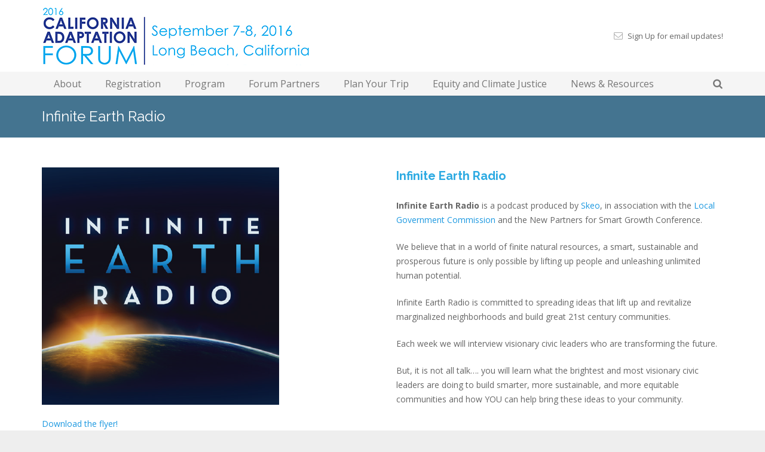

--- FILE ---
content_type: text/html; charset=UTF-8
request_url: https://www.californiaadaptationforum.org/2016/infinite-earth/
body_size: 13320
content:
<!DOCTYPE HTML>
<html class="" lang="en-US">
<head>
	<meta charset="UTF-8">

		<title>Infinite Earth Radio</title>

	<link rel='dns-prefetch' href='//fonts.googleapis.com' />
<link rel='dns-prefetch' href='//s.w.org' />
<link rel="alternate" type="application/rss+xml" title="California Adaptation Forum &raquo; Feed" href="https://www.californiaadaptationforum.org/2016/feed/" />
<link rel="alternate" type="application/rss+xml" title="California Adaptation Forum &raquo; Comments Feed" href="https://www.californiaadaptationforum.org/2016/comments/feed/" />
<meta name="viewport" content="width=device-width, initial-scale=1">
<meta name="SKYPE_TOOLBAR" content="SKYPE_TOOLBAR_PARSER_COMPATIBLE">
<meta name="og:title" content="Infinite Earth Radio">
<meta name="og:type" content="website">
<meta name="og:url" content="https://www.californiaadaptationforum.org/2016/2016/infinite-earth/">
<!-- This site uses the Google Analytics by MonsterInsights plugin v6.2.6 - Using Analytics tracking - https://www.monsterinsights.com/ -->
<script type="text/javascript" data-cfasync="false">
		var disableStr = 'ga-disable-UA-47135723-1';

	/* Function to detect opted out users */
	function __gaTrackerIsOptedOut() {
		return document.cookie.indexOf(disableStr + '=true') > -1;
	}

	/* Disable tracking if the opt-out cookie exists. */
	if ( __gaTrackerIsOptedOut() ) {
		window[disableStr] = true;
	}

	/* Opt-out function */
	function __gaTrackerOptout() {
	  document.cookie = disableStr + '=true; expires=Thu, 31 Dec 2099 23:59:59 UTC; path=/';
	  window[disableStr] = true;
	}
		(function(i,s,o,g,r,a,m){i['GoogleAnalyticsObject']=r;i[r]=i[r]||function(){
		(i[r].q=i[r].q||[]).push(arguments)},i[r].l=1*new Date();a=s.createElement(o),
		m=s.getElementsByTagName(o)[0];a.async=1;a.src=g;m.parentNode.insertBefore(a,m)
	})(window,document,'script','//www.google-analytics.com/analytics.js','__gaTracker');

	__gaTracker('create', 'UA-47135723-1', 'auto');
	__gaTracker('set', 'forceSSL', true);
	__gaTracker('send','pageview');
</script>
<!-- / Google Analytics by MonsterInsights -->
		<script type="text/javascript">
			window._wpemojiSettings = {"baseUrl":"https:\/\/s.w.org\/images\/core\/emoji\/11\/72x72\/","ext":".png","svgUrl":"https:\/\/s.w.org\/images\/core\/emoji\/11\/svg\/","svgExt":".svg","source":{"concatemoji":"https:\/\/www.californiaadaptationforum.org\/2016\/wp-includes\/js\/wp-emoji-release.min.js?ver=5.0.24"}};
			!function(e,a,t){var n,r,o,i=a.createElement("canvas"),p=i.getContext&&i.getContext("2d");function s(e,t){var a=String.fromCharCode;p.clearRect(0,0,i.width,i.height),p.fillText(a.apply(this,e),0,0);e=i.toDataURL();return p.clearRect(0,0,i.width,i.height),p.fillText(a.apply(this,t),0,0),e===i.toDataURL()}function c(e){var t=a.createElement("script");t.src=e,t.defer=t.type="text/javascript",a.getElementsByTagName("head")[0].appendChild(t)}for(o=Array("flag","emoji"),t.supports={everything:!0,everythingExceptFlag:!0},r=0;r<o.length;r++)t.supports[o[r]]=function(e){if(!p||!p.fillText)return!1;switch(p.textBaseline="top",p.font="600 32px Arial",e){case"flag":return s([55356,56826,55356,56819],[55356,56826,8203,55356,56819])?!1:!s([55356,57332,56128,56423,56128,56418,56128,56421,56128,56430,56128,56423,56128,56447],[55356,57332,8203,56128,56423,8203,56128,56418,8203,56128,56421,8203,56128,56430,8203,56128,56423,8203,56128,56447]);case"emoji":return!s([55358,56760,9792,65039],[55358,56760,8203,9792,65039])}return!1}(o[r]),t.supports.everything=t.supports.everything&&t.supports[o[r]],"flag"!==o[r]&&(t.supports.everythingExceptFlag=t.supports.everythingExceptFlag&&t.supports[o[r]]);t.supports.everythingExceptFlag=t.supports.everythingExceptFlag&&!t.supports.flag,t.DOMReady=!1,t.readyCallback=function(){t.DOMReady=!0},t.supports.everything||(n=function(){t.readyCallback()},a.addEventListener?(a.addEventListener("DOMContentLoaded",n,!1),e.addEventListener("load",n,!1)):(e.attachEvent("onload",n),a.attachEvent("onreadystatechange",function(){"complete"===a.readyState&&t.readyCallback()})),(n=t.source||{}).concatemoji?c(n.concatemoji):n.wpemoji&&n.twemoji&&(c(n.twemoji),c(n.wpemoji)))}(window,document,window._wpemojiSettings);
		</script>
		<style type="text/css">
img.wp-smiley,
img.emoji {
	display: inline !important;
	border: none !important;
	box-shadow: none !important;
	height: 1em !important;
	width: 1em !important;
	margin: 0 .07em !important;
	vertical-align: -0.1em !important;
	background: none !important;
	padding: 0 !important;
}
</style>
<link rel='stylesheet' id='formidable-css'  href='https://www.californiaadaptationforum.org/2016/wp-content/uploads/formidable/css/formidablepro.css?ver=12152134' type='text/css' media='all' />
<link rel='stylesheet' id='wp-block-library-css'  href='https://www.californiaadaptationforum.org/2016/wp-includes/css/dist/block-library/style.min.css?ver=5.0.24' type='text/css' media='all' />
<link rel='stylesheet' id='rs-plugin-settings-css'  href='https://www.californiaadaptationforum.org/2016/wp-content/plugins/revslider/public/assets/css/settings.css?ver=5.2.3' type='text/css' media='all' />
<style id='rs-plugin-settings-inline-css' type='text/css'>
#rs-demo-id {}
</style>
<link rel='stylesheet' id='us-font-1-css'  href='https://fonts.googleapis.com/css?family=Raleway%3A400%2C700&#038;subset=latin&#038;ver=5.0.24' type='text/css' media='all' />
<link rel='stylesheet' id='us-font-2-css'  href='https://fonts.googleapis.com/css?family=Open+Sans%3A400%2C700&#038;subset=latin&#038;ver=5.0.24' type='text/css' media='all' />
<link rel='stylesheet' id='us-base-css'  href='//www.californiaadaptationforum.org/2016/wp-content/themes/Impreza/framework/css/us-base.css?ver=2.10' type='text/css' media='all' />
<link rel='stylesheet' id='us-font-awesome-css'  href='//www.californiaadaptationforum.org/2016/wp-content/themes/Impreza/framework/css/font-awesome.css?ver=4.6.0' type='text/css' media='all' />
<link rel='stylesheet' id='us-font-mdfi-css'  href='//www.californiaadaptationforum.org/2016/wp-content/themes/Impreza/framework/css/font-mdfi.css?ver=1' type='text/css' media='all' />
<link rel='stylesheet' id='us-style-css'  href='//www.californiaadaptationforum.org/2016/wp-content/themes/Impreza/css/style.css?ver=2.10' type='text/css' media='all' />
<link rel='stylesheet' id='us-responsive-css'  href='//www.californiaadaptationforum.org/2016/wp-content/themes/Impreza/css/responsive.css?ver=2.10' type='text/css' media='all' />
<link rel='stylesheet' id='theme-style-css'  href='//www.californiaadaptationforum.org/2016/wp-content/themes/Impreza-child/style.css?ver=2.10' type='text/css' media='all' />
<link rel='stylesheet' id='bsf-Defaults-css'  href='http://www.californiaadaptationforum.org/2016/wp-content/uploads/smile_fonts/Defaults/Defaults.css?ver=5.0.24' type='text/css' media='all' />
<script type='text/javascript'>
/* <![CDATA[ */
var monsterinsights_frontend = {"js_events_tracking":"true","is_debug_mode":"false","download_extensions":"doc,exe,js,pdf,ppt,tgz,zip,xls","inbound_paths":"","home_url":"https:\/\/www.californiaadaptationforum.org\/2016","track_download_as":"event","internal_label":"int","hash_tracking":"false"};
/* ]]> */
</script>
<script type='text/javascript' src='https://www.californiaadaptationforum.org/2016/wp-content/plugins/google-analytics-for-wordpress/assets/js/frontend.min.js?ver=6.2.6'></script>
<script type='text/javascript' src='https://www.californiaadaptationforum.org/2016/wp-includes/js/jquery/jquery.js?ver=1.12.4'></script>
<script type='text/javascript' src='https://www.californiaadaptationforum.org/2016/wp-includes/js/jquery/jquery-migrate.min.js?ver=1.4.1'></script>
<script type='text/javascript' src='https://www.californiaadaptationforum.org/2016/wp-content/plugins/revslider/public/assets/js/jquery.themepunch.tools.min.js?ver=5.2.3'></script>
<script type='text/javascript' src='https://www.californiaadaptationforum.org/2016/wp-content/plugins/revslider/public/assets/js/jquery.themepunch.revolution.min.js?ver=5.2.3'></script>
<script type='text/javascript' src='https://www.californiaadaptationforum.org/2016/wp-content/themes/Impreza-child/js/jquery.textareacounter.js?ver=5.0.24'></script>
<link rel='https://api.w.org/' href='https://www.californiaadaptationforum.org/2016/wp-json/' />
<link rel="EditURI" type="application/rsd+xml" title="RSD" href="https://www.californiaadaptationforum.org/2016/xmlrpc.php?rsd" />
<link rel="wlwmanifest" type="application/wlwmanifest+xml" href="https://www.californiaadaptationforum.org/2016/wp-includes/wlwmanifest.xml" /> 
<meta name="generator" content="WordPress 5.0.24" />
<link rel="canonical" href="https://www.californiaadaptationforum.org/2016/infinite-earth/" />
<link rel='shortlink' href='https://www.californiaadaptationforum.org/2016/?p=260' />
<link rel="alternate" type="application/json+oembed" href="https://www.californiaadaptationforum.org/2016/wp-json/oembed/1.0/embed?url=https%3A%2F%2Fwww.californiaadaptationforum.org%2F2016%2Finfinite-earth%2F" />
<link rel="alternate" type="text/xml+oembed" href="https://www.californiaadaptationforum.org/2016/wp-json/oembed/1.0/embed?url=https%3A%2F%2Fwww.californiaadaptationforum.org%2F2016%2Finfinite-earth%2F&#038;format=xml" />
<script type="text/javascript">document.documentElement.className += " js";</script>
<meta name="generator" content="Powered by Visual Composer - drag and drop page builder for WordPress."/>
<!--[if lte IE 9]><link rel="stylesheet" type="text/css" href="https://www.californiaadaptationforum.org/2016/wp-content/plugins/js_composer/assets/css/vc_lte_ie9.min.css" media="screen"><![endif]--><!--[if IE  8]><link rel="stylesheet" type="text/css" href="https://www.californiaadaptationforum.org/2016/wp-content/plugins/js_composer/assets/css/vc-ie8.min.css" media="screen"><![endif]--><meta name="generator" content="Powered by Slider Revolution 5.2.3 - responsive, Mobile-Friendly Slider Plugin for WordPress with comfortable drag and drop interface." />
<noscript><style type="text/css"> .wpb_animate_when_almost_visible { opacity: 1; }</style></noscript>
			<style id='us-theme-options-css' type="text/css">body {font-family:"Open Sans", sans-serif;font-size:14px;line-height:24px;font-weight:400;}.w-blog-post {font-size:14px;}.l-header .menu-item-language,.l-header .w-nav-item {font-family:"Open Sans", sans-serif;font-weight:400;}.type_desktop .menu-item-language > a,.l-header .type_desktop .w-nav-anchor.level_1,.type_desktop [class*="columns"] .menu-item-has-children .w-nav-anchor.level_2 {font-size:16px;}.type_desktop .submenu-languages .menu-item-language > a,.l-header .type_desktop .w-nav-anchor.level_2,.l-header .type_desktop .w-nav-anchor.level_3,.l-header .type_desktop .w-nav-anchor.level_4 {font-size:15px;}.l-header .type_mobile .w-nav-anchor.level_1 {font-size:16px;}.type_mobile .menu-item-language > a,.l-header .type_mobile .w-nav-anchor.level_2,.l-header .type_mobile .w-nav-anchor.level_3,.l-header .type_mobile .w-nav-anchor.level_4 {font-size:15px;}h1, h2, h3, h4, h5, h6,.w-blog-post.format-quote blockquote,.w-counter-number,.w-logo-title,.w-pricing-item-price,.w-tabs-item-title,.ult_price_figure,.ult_countdown-amount,.ultb3-box .ultb3-title,.stats-block .stats-desc .stats-number {font-family:"Raleway", sans-serif;font-weight:400;}h1 {font-size:38px;letter-spacing:0px;}h2 {font-size:32px;letter-spacing:0px;}h3 {font-size:26px;letter-spacing:0px;}h4,.widgettitle,.comment-reply-title,.woocommerce #reviews h2,.woocommerce .related > h2,.woocommerce .upsells > h2,.woocommerce .cross-sells > h2 {font-size:22px;letter-spacing:0px;}h5,.w-blog:not(.cols_1) .w-blog-list .w-blog-post-title {font-size:20px;letter-spacing:0px;}h6 {font-size:18px;letter-spacing:0px;}@media (max-width:767px) {body {font-size:13px;line-height:23px;}.w-blog-post {font-size:13px;}h1 {font-size:30px;}h2 {font-size:26px;}h3 {font-size:22px;}h4,.widgettitle,.comment-reply-title,.woocommerce #reviews h2,.woocommerce .related > h2,.woocommerce .upsells > h2,.woocommerce .cross-sells > h2 {font-size:20px;}h5 {font-size:18px;}h6 {font-size:16px;}}.l-body,.l-header.pos_fixed {min-width:1240px;}.l-canvas.type_boxed,.l-canvas.type_boxed .l-subheader,.l-canvas.type_boxed ~ .l-footer .l-subfooter {max-width:1240px;}.l-subheader-h,.l-titlebar-h,.l-main-h,.l-section-h,.l-subfooter-h,.w-tabs-section-content-h,.w-blog-post-body {max-width:1140px;}.l-sidebar {width:25%;}.l-content {width:70%;}@media (max-width:767px) {.g-cols.offset_none,.g-cols.offset_none > div {display:block;}.g-cols > div {width:100% !important;margin-left:0 !important;margin-right:0 !important;margin-bottom:30px;}.l-subfooter.at_top .g-cols > div {margin-bottom:10px;}.g-cols.offset_none > div,.g-cols > div:last-child {margin-bottom:0 !important;}}@media (min-width:901px) {.l-subheader.at_middle {line-height:120px;}.l-header.layout_advanced .l-subheader.at_middle,.l-header.layout_centered .l-subheader.at_middle {height:120px;}.l-header.layout_standard.sticky .l-subheader.at_middle,.l-header.layout_extended.sticky .l-subheader.at_middle {line-height:100px;}.l-header.layout_advanced.sticky .l-subheader.at_middle,.l-header.layout_centered.sticky .l-subheader.at_middle {line-height:50px;height:50px;}.l-subheader.at_top {height:40px;}.l-subheader.at_top,.l-subheader.at_bottom {line-height:40px;}.l-header.layout_extended.sticky .l-subheader.at_top {line-height:0px;height:0px;}.l-header.layout_advanced.sticky .l-subheader.at_bottom,.l-header.layout_centered.sticky .l-subheader.at_bottom {line-height:40px;}.l-header.layout_standard.pos_fixed ~ .l-titlebar,.l-canvas.titlebar_none.sidebar_left .l-header.layout_standard.pos_fixed ~ .l-main,.l-canvas.titlebar_none.sidebar_right .l-header.layout_standard.pos_fixed ~ .l-main,.l-canvas.titlebar_none.sidebar_none .l-header.layout_standard.pos_fixed ~ .l-main .l-section:first-child,.l-header.layout_standard.pos_static.bg_transparent ~ .l-titlebar,.l-canvas.titlebar_none.sidebar_left .l-header.layout_standard.pos_static.bg_transparent ~ .l-main,.l-canvas.titlebar_none.sidebar_right .l-header.layout_standard.pos_static.bg_transparent ~ .l-main,.l-canvas.titlebar_none.sidebar_none .l-header.layout_standard.pos_static.bg_transparent ~ .l-main .l-section:first-child {padding-top:120px;}.l-header.layout_extended.pos_fixed ~ .l-titlebar,.l-canvas.titlebar_none.sidebar_left .l-header.layout_extended.pos_fixed ~ .l-main,.l-canvas.titlebar_none.sidebar_right .l-header.layout_extended.pos_fixed ~ .l-main,.l-canvas.titlebar_none.sidebar_none .l-header.layout_extended.pos_fixed ~ .l-main .l-section:first-child,.l-header.layout_extended.pos_static.bg_transparent ~ .l-titlebar,.l-canvas.titlebar_none.sidebar_left .l-header.layout_extended.pos_static.bg_transparent ~ .l-main,.l-canvas.titlebar_none.sidebar_right .l-header.layout_extended.pos_static.bg_transparent ~ .l-main,.l-canvas.titlebar_none.sidebar_none .l-header.layout_extended.pos_static.bg_transparent ~ .l-main .l-section:first-child {padding-top:160px;}.l-header.layout_advanced.pos_fixed ~ .l-titlebar,.l-canvas.titlebar_none.sidebar_left .l-header.layout_advanced.pos_fixed ~ .l-main,.l-canvas.titlebar_none.sidebar_right .l-header.layout_advanced.pos_fixed ~ .l-main,.l-canvas.titlebar_none.sidebar_none .l-header.layout_advanced.pos_fixed ~ .l-main .l-section:first-child,.l-header.layout_advanced.pos_static.bg_transparent ~ .l-titlebar,.l-canvas.titlebar_none.sidebar_left .l-header.layout_advanced.pos_static.bg_transparent ~ .l-main,.l-canvas.titlebar_none.sidebar_right .l-header.layout_advanced.pos_static.bg_transparent ~ .l-main,.l-canvas.titlebar_none.sidebar_none .l-header.layout_advanced.pos_static.bg_transparent ~ .l-main .l-section:first-child {padding-top:160px;}.l-header.layout_centered.pos_fixed ~ .l-titlebar,.l-canvas.titlebar_none.sidebar_left .l-header.layout_centered.pos_fixed ~ .l-main,.l-canvas.titlebar_none.sidebar_right .l-header.layout_centered.pos_fixed ~ .l-main,.l-canvas.titlebar_none.sidebar_none .l-header.layout_centered.pos_fixed ~ .l-main .l-section:first-child,.l-header.layout_centered.pos_static.bg_transparent ~ .l-titlebar,.l-canvas.titlebar_none.sidebar_left .l-header.layout_centered.pos_static.bg_transparent ~ .l-main,.l-canvas.titlebar_none.sidebar_right .l-header.layout_centered.pos_static.bg_transparent ~ .l-main,.l-canvas.titlebar_none.sidebar_none .l-header.layout_centered.pos_static.bg_transparent ~ .l-main .l-section:first-child {padding-top:160px;}.l-header.pos_static.bg_solid + .l-main .l-section.preview_trendy .w-blog-post-preview {top:-160px;}.l-body.header_aside {padding-left:300px;position:relative;}.rtl.l-body.header_aside {padding-left:0;padding-right:300px;}.l-header.layout_sided,.l-header.layout_sided .w-cart-notification {width:300px;}.l-body.header_aside .l-navigation-item.to_next {left:100px;}.no-touch .l-body.header_aside .l-navigation-item.to_next:hover {left:300px;}.rtl.l-body.header_aside .l-navigation-item.to_next {right:100px;}.no-touch .rtl.l-body.header_aside .l-navigation-item.to_next:hover {right:300px;}.w-nav.layout_ver.type_desktop [class*="columns"] .w-nav-list.level_2 {width:calc(100vw - 300px);max-width:980px;}}.w-nav.type_desktop .w-nav-anchor.level_1 {padding:0 20px;}.w-nav.type_desktop .btn.w-nav-item.level_1 {margin:0 10px;}.rtl .w-nav.type_desktop .btn.w-nav-item.level_1:last-child {margin-right:10px;}.l-header.layout_sided .w-nav.type_desktop {line-height:40px;}@media (min-width:901px) {.w-logo-img {height:97px;}.w-logo.with_transparent .w-logo-img > img.for_default {margin-bottom:-97px;}.l-header.layout_standard.sticky .w-logo-img,.l-header.layout_extended.sticky .w-logo-img {height:70px;}.l-header.layout_standard.sticky .w-logo.with_transparent .w-logo-img > img.for_default,.l-header.layout_extended.sticky .w-logo.with_transparent .w-logo-img > img.for_default {margin-bottom:-70px;}.l-header.layout_advanced.sticky .w-logo-img,.l-header.layout_centered.sticky .w-logo-img {height:50px;}.l-header.layout_advanced.sticky .w-logo.with_transparent .w-logo-img > img.for_default,.l-header.layout_centered.sticky .w-logo.with_transparent .w-logo-img > img.for_default {margin-bottom:-50px;}.l-header.layout_sided .w-logo-img > img {width:200px;}.w-logo-title {font-size:27px;}}@media (min-width:601px) and (max-width:900px) {.w-logo-img {height:40px;}.w-logo.with_transparent .w-logo-img > img.for_default {margin-bottom:-40px;}.w-logo-title {font-size:24px;}}@media (max-width:600px) {.w-logo-img {height:30px;}.w-logo.with_transparent .w-logo-img > img.for_default {margin-bottom:-30px;}.w-logo-title {font-size:20px;}}.l-header .w-socials-item.custom .w-socials-item-link-hover {background-color:#1abc9c;}.l-body {background-color:#eeeeee;}.l-subheader.at_middle,.l-subheader.at_middle .w-lang-list,.l-subheader.at_middle .type_mobile .w-nav-list.level_1 {background-color:#ffffff;}.l-subheader.at_middle,.transparent .l-subheader.at_middle .type_mobile .w-nav-list.level_1 {color:#666666;}.no-touch .w-logo-link:hover,.no-touch .l-subheader.at_middle .w-contacts-item-value a:hover,.no-touch .l-subheader.at_middle .w-lang-item:hover,.no-touch .transparent .l-subheader.at_middle .w-lang.active .w-lang-item:hover,.no-touch .l-subheader.at_middle .w-socials-item-link:hover,.no-touch .l-subheader.at_middle .w-search-open:hover,.no-touch .l-subheader.at_middle .w-cart-h:hover .w-cart-link,.no-touch .l-subheader.at_middle .w-cart-quantity {color:#1b98e0;}.l-subheader.at_top,.l-subheader.at_top .w-lang-list,.l-subheader.at_bottom,.l-subheader.at_bottom .type_mobile .w-nav-list.level_1 {background-color:#f5f5f5;}.l-subheader.at_top,.l-subheader.at_bottom,.transparent .l-subheader.at_bottom .type_mobile .w-nav-list.level_1,.w-lang.active .w-lang-item {color:#777777;}.no-touch .l-subheader.at_top .w-contacts-item-value a:hover,.no-touch .l-subheader.at_top .w-lang-item:hover,.no-touch .transparent .l-subheader.at_top .w-lang.active .w-lang-item:hover,.no-touch .l-subheader.at_top .w-socials-item-link:hover,.no-touch .l-subheader.at_bottom .w-search-open:hover,.no-touch .l-subheader.at_bottom .w-cart-h:hover .w-cart-link,.no-touch .l-subheader.at_bottom .w-cart-quantity {color:#1b98e0;}.l-header.transparent .l-subheader {color:#ffffff;}.no-touch .l-header.transparent .type_desktop .menu-item-language > a:hover,.no-touch .l-header.transparent .type_desktop .menu-item-language:hover > a,.no-touch .l-header.transparent .w-logo-link:hover,.no-touch .l-header.transparent .l-subheader .w-contacts-item-value a:hover,.no-touch .l-header.transparent .l-subheader .w-lang-item:hover,.no-touch .l-header.transparent .l-subheader .w-socials-item-link:hover,.no-touch .l-header.transparent .l-subheader .w-search-open:hover,.no-touch .l-header.transparent .l-subheader .w-cart-h:hover .w-cart-link,.no-touch .l-header.transparent .l-subheader .w-cart-quantity,.no-touch .l-header.transparent .type_desktop .w-nav-item.level_1:hover .w-nav-anchor.level_1 {color:#ffffff;}.l-header.transparent .w-nav-title:after {background-color:#ffffff;}.w-search.layout_simple .w-form input,.w-search.layout_modern .w-form input,.w-search.layout_fullwidth .w-form,.w-search.layout_fullscreen .w-form:before {background-color:#ffffff !important;}.w-search .w-form {color:#1b98e0;}.no-touch .l-header .menu-item-language > a:hover,.no-touch .type_desktop .menu-item-language:hover > a,.no-touch .l-header .w-nav-item.level_1:hover .w-nav-anchor.level_1 {background-color:#1b98e0;}.no-touch .l-header .menu-item-language > a:hover,.no-touch .type_desktop .menu-item-language:hover > a,.no-touch .l-header .w-nav-item.level_1:hover .w-nav-anchor.level_1 {color:#ffffff;}.w-nav-title:after {background-color:#ffffff;}.l-header .w-nav-item.level_1.active .w-nav-anchor.level_1,.l-header .w-nav-item.level_1.current-menu-item .w-nav-anchor.level_1,.l-header .w-nav-item.level_1.current-menu-ancestor .w-nav-anchor.level_1 {color:#1b98e0;}.l-header .w-nav-item.level_1.active .w-nav-anchor.level_1,.l-header .w-nav-item.level_1.current-menu-item .w-nav-anchor.level_1,.l-header .w-nav-item.level_1.current-menu-ancestor .w-nav-anchor.level_1 {background-color:#ffffff;}.l-header.transparent .type_desktop .w-nav-item.level_1.active .w-nav-anchor.level_1,.l-header.transparent .type_desktop .w-nav-item.level_1.current-menu-item .w-nav-anchor.level_1,.l-header.transparent .type_desktop .w-nav-item.level_1.current-menu-ancestor .w-nav-anchor.level_1 {color:#42baff;}.type_desktop .submenu-languages,.l-header .w-nav-list.level_2,.l-header .w-nav-list.level_3,.l-header .w-nav-list.level_4 {background-color:#1b98e0;}.type_desktop .submenu-languages,.l-header .w-nav-anchor.level_2,.l-header .w-nav-anchor.level_3,.l-header .w-nav-anchor.level_4,.type_desktop [class*="columns"] .w-nav-item.menu-item-has-children.active .w-nav-anchor.level_2,.type_desktop [class*="columns"] .w-nav-item.menu-item-has-children.current-menu-item .w-nav-anchor.level_2,.type_desktop [class*="columns"] .w-nav-item.menu-item-has-children.current-menu-ancestor .w-nav-anchor.level_2,.no-touch .type_desktop [class*="columns"] .w-nav-item.menu-item-has-children:hover .w-nav-anchor.level_2 {color:#ffffff;}.no-touch .type_desktop .submenu-languages .menu-item-language:hover > a,.no-touch .l-header .w-nav-item.level_2:hover .w-nav-anchor.level_2,.no-touch .l-header .w-nav-item.level_3:hover .w-nav-anchor.level_3,.no-touch .l-header .w-nav-item.level_4:hover .w-nav-anchor.level_4 {background-color:#ffffff;}.no-touch .type_desktop .submenu-languages .menu-item-language:hover > a,.no-touch .l-header .w-nav-item.level_2:hover .w-nav-anchor.level_2,.no-touch .l-header .w-nav-item.level_3:hover .w-nav-anchor.level_3,.no-touch .l-header .w-nav-item.level_4:hover .w-nav-anchor.level_4 {color:#1b98e0;}.l-header .w-nav-item.level_2.current-menu-item .w-nav-anchor.level_2,.l-header .w-nav-item.level_2.current-menu-ancestor .w-nav-anchor.level_2,.l-header .w-nav-item.level_3.current-menu-item .w-nav-anchor.level_3,.l-header .w-nav-item.level_3.current-menu-ancestor .w-nav-anchor.level_3,.l-header .w-nav-item.level_4.current-menu-item .w-nav-anchor.level_4,.l-header .w-nav-item.level_4.current-menu-ancestor .w-nav-anchor.level_4 {background-color:#1487ca;}.l-header .w-nav-item.level_2.current-menu-item .w-nav-anchor.level_2,.l-header .w-nav-item.level_2.current-menu-ancestor .w-nav-anchor.level_2,.l-header .w-nav-item.level_3.current-menu-item .w-nav-anchor.level_3,.l-header .w-nav-item.level_3.current-menu-ancestor .w-nav-anchor.level_3,.l-header .w-nav-item.level_4.current-menu-item .w-nav-anchor.level_4,.l-header .w-nav-item.level_4.current-menu-ancestor .w-nav-anchor.level_4 {color:#ffffff;}.btn.w-nav-item .w-nav-anchor.level_1 {background-color:#1b98e0 !important;}.btn.w-nav-item .w-nav-anchor.level_1 {color:#ffffff !important;}.no-touch .btn.w-nav-item .w-nav-anchor.level_1:before {background-color:#1487ca !important;}.no-touch .btn.w-nav-item .w-nav-anchor.level_1:hover {color:#ffffff !important;}.l-preloader,.l-canvas,.w-blog.layout_masonry .w-blog-post-h,.w-blog.layout_cards .w-blog-post-h,.w-cart-dropdown,.g-filters.style_1 .g-filters-item.active,.no-touch .g-filters-item.active:hover,.w-tabs.layout_default .w-tabs-item.active,.w-tabs.layout_ver .w-tabs-item.active,.no-touch .w-tabs.layout_default .w-tabs-item.active:hover,.no-touch .w-tabs.layout_ver .w-tabs-item.active:hover,.w-tabs.layout_timeline .w-tabs-item,.w-tabs.layout_timeline .w-tabs-section-header-h,.no-touch #lang_sel ul ul a:hover,.no-touch #lang_sel_click ul ul a:hover,#lang_sel_footer,.woocommerce-tabs .tabs li.active,.no-touch .woocommerce-tabs .tabs li.active:hover,.woocommerce .stars span:after,.woocommerce .stars span a:after,.woocommerce #payment .payment_box input[type="text"],#bbp-user-navigation li.current,.gform_wrapper .chosen-container-single .chosen-search input[type="text"],.gform_wrapper .chosen-container-multi .chosen-choices li.search-choice {background-color:#ffffff;}.woocommerce .blockUI.blockOverlay {background-color:#ffffff !important;}.w-tabs.layout_modern .w-tabs-item:after {border-bottom-color:#ffffff;}a.w-btn.color_contrast,.w-btn.color_contrast,.no-touch a.w-btn.color_contrast:hover,.no-touch .w-btn.color_contrast:hover,.no-touch a.w-btn.color_contrast.style_outlined:hover,.no-touch .w-btn.color_contrast.style_outlined:hover,.w-iconbox.style_circle.color_contrast .w-iconbox-icon {color:#ffffff;}input,textarea,select,.l-section.for_blogpost .w-blog-post-preview,.w-actionbox.color_light,.g-filters.style_1,.g-filters.style_2 .g-filters-item.active,.w-iconbox.style_circle.color_light .w-iconbox-icon,.g-loadmore-btn,.w-pricing-item-header,.w-progbar-bar,.w-progbar.style_3 .w-progbar-bar:before,.w-progbar.style_3 .w-progbar-bar-count,.w-tabs.layout_default .w-tabs-list,.w-tabs.layout_ver .w-tabs-list,.w-testimonial.style_4:before,.no-touch .l-main .widget_nav_menu a:hover,.l-content .wp-caption-text,#lang_sel a,#lang_sel_click a,.smile-icon-timeline-wrap .timeline-wrapper .timeline-block,.smile-icon-timeline-wrap .timeline-feature-item.feat-item,.woocommerce .quantity .plus,.woocommerce .quantity .minus,.select2-container a.select2-choice,.select2-drop .select2-search input,.woocommerce-tabs .tabs,.woocommerce #payment .payment_box,#subscription-toggle,#favorite-toggle,#bbp-user-navigation,.gform_wrapper .chosen-container-single .chosen-single,.gform_wrapper .chosen-container .chosen-drop,.gform_wrapper .chosen-container-multi .chosen-choices {background-color:#f2f2f2;}.timeline-wrapper .timeline-post-right .ult-timeline-arrow l,.timeline-wrapper .timeline-post-left .ult-timeline-arrow l,.timeline-feature-item.feat-item .ult-timeline-arrow l,.woocommerce #payment .payment_box:after {border-color:#f2f2f2;}hr,td,th,.l-section,.g-cols > div,.w-author,.w-comments-list,.w-pricing-item-h,.w-profile,.w-separator,.w-sharing-item,.w-tabs-list,.w-tabs-section,.w-tabs-section-header:before,.w-tabs.layout_timeline.accordion .w-tabs-section-content,.g-tags > a,.w-testimonial.style_1,.widget_calendar #calendar_wrap,.l-main .widget_nav_menu > div,.l-main .widget_nav_menu .menu-item a,.widget_nav_menu .menu-item.menu-item-has-children + .menu-item > a,.select2-container a.select2-choice,.smile-icon-timeline-wrap .timeline-line,.woocommerce .login,.woocommerce .checkout_coupon,.woocommerce .register,.woocommerce .cart.variations_form,.woocommerce .cart .group_table,.woocommerce .commentlist .comment-text,.woocommerce .comment-respond,.woocommerce .related,.woocommerce .upsells,.woocommerce .cross-sells,.woocommerce .checkout #order_review,.woocommerce ul.order_details li,.woocommerce .shop_table.my_account_orders,.widget_price_filter .ui-slider-handle,.widget_layered_nav ul,.widget_layered_nav ul li,#bbpress-forums fieldset,.bbp-login-form fieldset,#bbpress-forums .bbp-body > ul,#bbpress-forums li.bbp-header,.bbp-replies .bbp-body,div.bbp-forum-header,div.bbp-topic-header,div.bbp-reply-header,.bbp-pagination-links a,.bbp-pagination-links span.current,span.bbp-topic-pagination a.page-numbers,.bbp-logged-in,.gform_wrapper .gsection,.gform_wrapper .gf_page_steps,.gform_wrapper li.gfield_creditcard_warning,.form_saved_message {border-color:#e8e8e8;}.w-separator,.w-iconbox.color_light .w-iconbox-icon,.w-testimonial.style_3 .w-testimonial-text:after,.w-testimonial.style_3 .w-testimonial-text:before {color:#e8e8e8;}a.w-btn.color_light,.w-btn.color_light,.w-btn.color_light.style_outlined:before,.w-btn.w-blog-post-more:before,.w-iconbox.style_circle.color_light .w-iconbox-icon,.no-touch .g-loadmore-btn:hover,.woocommerce .button,.no-touch .woocommerce .quantity .plus:hover,.no-touch .woocommerce .quantity .minus:hover,.widget_price_filter .ui-slider,.gform_wrapper .gform_page_footer .gform_previous_button {background-color:#e8e8e8;}a.w-btn.color_light.style_outlined,.w-btn.color_light.style_outlined,.w-btn.w-blog-post-more,.w-iconbox.style_outlined.color_light .w-iconbox-icon,.w-person-links-item,.w-socials-item-link,.pagination .page-numbers {box-shadow:0 0 0 2px #e8e8e8 inset;}.w-tabs.layout_trendy .w-tabs-list {box-shadow:0 -1px 0 #e8e8e8 inset;}h1, h2, h3, h4, h5, h6,.w-counter-number,.w-pricing-item-header,.w-progbar.color_custom .w-progbar-title,.woocommerce .products .product .price,.gform_wrapper .chosen-container-single .chosen-single {color:#2CAAE2;}.w-progbar.color_contrast .w-progbar-bar-h {background-color:#2CAAE2;}input,textarea,select,.l-canvas,a.w-btn.color_contrast.style_outlined,.w-btn.color_contrast.style_outlined,.w-cart-dropdown,.w-form-row-field:before,.w-iconbox.color_contrast .w-iconbox-icon,.w-iconbox.color_light.style_circle .w-iconbox-icon,.w-tabs.layout_timeline .w-tabs-item,.w-tabs.layout_timeline .w-tabs-section-header-h,.woocommerce .button {color:#666666;}a.w-btn.color_light,.w-btn.color_light,.w-btn.w-blog-post-more {color:#666666 !important;}a.w-btn.color_contrast,.w-btn.color_contrast,.w-btn.color_contrast.style_outlined:before,.w-iconbox.style_circle.color_contrast .w-iconbox-icon {background-color:#666666;}a.w-btn.color_contrast.style_outlined,.w-btn.color_contrast.style_outlined,.w-iconbox.style_outlined.color_contrast .w-iconbox-icon {box-shadow:0 0 0 2px #666666 inset;}a,.highlight_primary,.l-preloader,.no-touch .l-titlebar .g-nav-item:hover,a.w-btn.color_primary.style_outlined,.w-btn.color_primary.style_outlined,.l-main .w-contacts-item:before,.w-counter.color_primary .w-counter-number,.g-filters-item.active,.no-touch .g-filters.style_1 .g-filters-item.active:hover,.no-touch .g-filters.style_2 .g-filters-item.active:hover,.w-form-row.focused .w-form-row-field:before,.w-iconbox.color_primary .w-iconbox-icon,.no-touch .w-iconbox-link:hover .w-iconbox-title,.no-touch .w-logos .owl-prev:hover,.no-touch .w-logos .owl-next:hover,.w-separator.color_primary,.w-sharing.type_outlined.color_primary .w-sharing-item,.no-touch .w-sharing.type_simple.color_primary .w-sharing-item:hover .w-sharing-icon,.w-tabs.layout_default .w-tabs-item.active,.w-tabs.layout_trendy .w-tabs-item.active,.w-tabs.layout_ver .w-tabs-item.active,.w-tabs-section.active .w-tabs-section-header,.no-touch .g-tags > a:hover,.w-testimonial.style_2:before,.woocommerce .products .product .button,.woocommerce .star-rating span:before,.woocommerce-tabs .tabs li.active,.no-touch .woocommerce-tabs .tabs li.active:hover,.woocommerce .stars span a:after,#subscription-toggle span.is-subscribed:before,#favorite-toggle span.is-favorite:before {color:#1b98e0;}.l-section.color_primary,.l-titlebar.color_primary,.no-touch .l-navigation-item:hover .l-navigation-item-arrow,.highlight_primary_bg,.w-actionbox.color_primary,.w-blog-post-preview-icon,.w-blog.layout_cards .format-quote .w-blog-post-h,button,input[type="submit"],a.w-btn.color_primary,.w-btn.color_primary,.w-btn.color_primary.style_outlined:before,.no-touch .g-filters-item:hover,.w-iconbox.style_circle.color_primary .w-iconbox-icon,.no-touch .w-iconbox.style_circle .w-iconbox-icon:before,.no-touch .w-iconbox.style_outlined .w-iconbox-icon:before,.no-touch .w-person.layout_toplinks .w-person-links,.w-pricing-item.type_featured .w-pricing-item-header,.w-progbar.color_primary .w-progbar-bar-h,.w-sharing.type_solid.color_primary .w-sharing-item,.w-sharing.type_fixed.color_primary .w-sharing-item,.w-sharing.type_outlined.color_primary .w-sharing-item:before,.w-tabs.layout_modern .w-tabs-list,.w-tabs.layout_trendy .w-tabs-item:after,.w-tabs.layout_timeline .w-tabs-item:before,.w-tabs.layout_timeline .w-tabs-section-header-h:before,.no-touch .w-toplink.active:hover,.no-touch .pagination .page-numbers:before,.pagination .page-numbers.current,.l-main .widget_nav_menu .menu-item.current-menu-item > a,.rsDefault .rsThumb.rsNavSelected,.no-touch .tp-leftarrow.tparrows.custom:before,.no-touch .tp-rightarrow.tparrows.custom:before,.smile-icon-timeline-wrap .timeline-separator-text .sep-text,.smile-icon-timeline-wrap .timeline-wrapper .timeline-dot,.smile-icon-timeline-wrap .timeline-feature-item .timeline-dot,p.demo_store,.woocommerce .button.alt,.woocommerce .button.checkout,.no-touch .woocommerce .products .product .button:hover,.woocommerce .products .product .button.loading,.woocommerce .onsale,.widget_price_filter .ui-slider-range,.widget_layered_nav ul li.chosen,.widget_layered_nav_filters ul li a,.no-touch .bbp-pagination-links a:hover,.bbp-pagination-links span.current,.no-touch span.bbp-topic-pagination a.page-numbers:hover,.gform_wrapper .gform_page_footer .gform_next_button,.gform_wrapper .gf_progressbar_percentage,.gform_wrapper .chosen-container .chosen-results li.highlighted {background-color:#1b98e0;}.l-content blockquote,.no-touch .l-titlebar .g-nav-item:hover,.g-filters.style_3 .g-filters-item.active,.no-touch .w-logos .owl-prev:hover,.no-touch .w-logos .owl-next:hover,.no-touch .w-logos.style_1 .w-logos-item:hover,.w-separator.color_primary,.w-tabs.layout_default .w-tabs-item.active,.w-tabs.layout_ver .w-tabs-item.active,.no-touch .g-tags > a:hover,.no-touch .w-testimonial.style_1:hover,.l-main .widget_nav_menu .menu-item.current-menu-item > a,.woocommerce-tabs .tabs li.active,.no-touch .woocommerce-tabs .tabs li.active:hover,.widget_layered_nav ul li.chosen,.bbp-pagination-links span.current,.no-touch #bbpress-forums .bbp-pagination-links a:hover,.no-touch #bbpress-forums .bbp-topic-pagination a:hover,#bbp-user-navigation li.current {border-color:#1b98e0;}a.w-btn.color_primary.style_outlined,.w-btn.color_primary.style_outlined,.l-main .w-contacts-item:before,.w-iconbox.color_primary.style_outlined .w-iconbox-icon,.w-sharing.type_outlined.color_primary .w-sharing-item,.w-tabs.layout_timeline .w-tabs-item,.w-tabs.layout_timeline .w-tabs-section-header-h,.woocommerce .products .product .button {box-shadow:0 0 0 2px #1b98e0 inset;}input:focus,textarea:focus,select:focus {box-shadow:0 0 0 2px #1b98e0;}.no-touch a:hover,.highlight_secondary,.no-touch a:hover + .w-blog-post-body .w-blog-post-title a,.no-touch .w-blog-post-title a:hover,.no-touch .w-blognav-prev:hover .w-blognav-title,.no-touch .w-blognav-next:hover .w-blognav-title,a.w-btn.color_secondary.style_outlined,.w-btn.color_secondary.style_outlined,.w-counter.color_secondary .w-counter-number,.w-iconbox.color_secondary .w-iconbox-icon,.w-separator.color_secondary,.w-sharing.type_outlined.color_secondary .w-sharing-item,.no-touch .w-sharing.type_simple.color_secondary .w-sharing-item:hover .w-sharing-icon,.no-touch .l-main .widget_tag_cloud a:hover,.no-touch .l-main .widget_product_tag_cloud .tagcloud a:hover,.no-touch .bbp_widget_login a.button.logout-link:hover {color:#447490;}.l-section.color_secondary,.l-titlebar.color_secondary,.highlight_secondary_bg,.no-touch .w-blog.layout_cards .w-blog-post-meta-category a:hover,.no-touch .w-blog.layout_tiles .w-blog-post-meta-category a:hover,.no-touch .l-section.preview_trendy .w-blog-post-meta-category a:hover,.no-touch input[type="submit"]:hover,a.w-btn.color_secondary,.w-btn.color_secondary,.w-btn.color_secondary.style_outlined:before,.w-actionbox.color_secondary,.w-iconbox.style_circle.color_secondary .w-iconbox-icon,.w-progbar.color_secondary .w-progbar-bar-h,.w-sharing.type_solid.color_secondary .w-sharing-item,.w-sharing.type_fixed.color_secondary .w-sharing-item,.w-sharing.type_outlined.color_secondary .w-sharing-item:before,.no-touch .woocommerce input[type="submit"]:hover,.no-touch .woocommerce .button:not([disabled]):hover,.no-touch .woocommerce .button.alt:not([disabled]):hover,.no-touch .woocommerce .button.checkout:hover,.no-touch .woocommerce .product-remove a.remove:hover,.no-touch .widget_layered_nav_filters ul li a:hover {background-color:#447490;}.w-separator.color_secondary {border-color:#447490;}a.w-btn.color_secondary.style_outlined,.w-btn.color_secondary.style_outlined,.w-iconbox.color_secondary.style_outlined .w-iconbox-icon,.w-sharing.type_outlined.color_secondary .w-sharing-item {box-shadow:0 0 0 2px #447490 inset;}.highlight_faded,.w-blog-post-meta > *,.w-profile-link.for_logout,.w-testimonial-person-meta,.w-testimonial.style_4:before,.l-main .widget_tag_cloud a,.l-main .widget_product_tag_cloud .tagcloud a,.woocommerce-breadcrumb,.woocommerce .star-rating:before,.woocommerce .stars span:after,.woocommerce .product-remove a.remove,p.bbp-topic-meta,.bbp_widget_login a.button.logout-link {color:#999999;}.w-blog.layout_latest .w-blog-post-meta-date {border-color:#999999;}.l-section.color_alternate,.l-titlebar.color_alternate,.color_alternate .g-filters.style_1 .g-filters-item.active,.no-touch .color_alternate .g-filters-item.active:hover,.color_alternate .w-tabs.layout_default .w-tabs-item.active,.no-touch .color_alternate .w-tabs.layout_default .w-tabs-item.active:hover,.color_alternate .w-tabs.layout_ver .w-tabs-item.active,.no-touch .color_alternate .w-tabs.layout_ver .w-tabs-item.active:hover,.color_alternate .w-tabs.layout_timeline .w-tabs-item,.color_alternate .w-tabs.layout_timeline .w-tabs-section-header-h {background-color:#f2f2f2;}.color_alternate a.w-btn.color_contrast,.color_alternate .w-btn.color_contrast,.no-touch .color_alternate a.w-btn.color_contrast:hover,.no-touch .color_alternate .w-btn.color_contrast:hover,.no-touch .color_alternate a.w-btn.color_contrast.style_outlined:hover,.no-touch .color_alternate .w-btn.color_contrast.style_outlined:hover,.color_alternate .w-iconbox.style_circle.color_contrast .w-iconbox-icon {color:#f2f2f2;}.color_alternate .w-tabs.layout_modern .w-tabs-item:after {border-bottom-color:#f2f2f2;}.color_alternate input,.color_alternate textarea,.color_alternate select,.color_alternate .w-blog-post-preview-icon,.color_alternate .w-blog.layout_masonry .w-blog-post-h,.color_alternate .w-blog.layout_cards .w-blog-post-h,.color_alternate .g-filters.style_1,.color_alternate .g-filters.style_2 .g-filters-item.active,.color_alternate .w-iconbox.style_circle.color_light .w-iconbox-icon,.color_alternate .g-loadmore-btn,.color_alternate .w-pricing-item-header,.color_alternate .w-progbar-bar,.color_alternate .w-tabs.layout_default .w-tabs-list,.color_alternate .w-testimonial.style_4:before,.l-content .color_alternate .wp-caption-text {background-color:#ffffff;}.l-section.color_alternate,.l-section.color_alternate hr,.l-section.color_alternate th,.l-section.color_alternate td,.color_alternate .g-cols > div,.color_alternate .w-blog-post,.color_alternate .w-comments-list,.color_alternate .w-pricing-item-h,.color_alternate .w-profile,.color_alternate .w-separator,.color_alternate .w-tabs-list,.color_alternate .w-tabs-section,.color_alternate .w-tabs-section-header:before,.color_alternate .w-tabs.layout_timeline.accordion .w-tabs-section-content,.color_alternate .w-testimonial.style_1 {border-color:#dddddd;}.color_alternate .w-separator,.color_alternate .w-iconbox.color_light .w-iconbox-icon,.color_alternate .w-testimonial.style_3 .w-testimonial-text:after,.color_alternate .w-testimonial.style_3 .w-testimonial-text:before {color:#dddddd;}.color_alternate a.w-btn.color_light,.color_alternate .w-btn.color_light,.color_alternate .w-btn.color_light.style_outlined:before,.color_alternate .w-btn.w-blog-post-more:before,.color_alternate .w-iconbox.style_circle.color_light .w-iconbox-icon,.no-touch .color_alternate .g-loadmore-btn:hover {background-color:#dddddd;}.color_alternate a.w-btn.color_light.style_outlined,.color_alternate .w-btn.color_light.style_outlined,.color_alternate .w-btn.w-blog-post-more,.color_alternate .w-iconbox.style_outlined.color_light .w-iconbox-icon,.color_alternate .w-person-links-item,.color_alternate .w-socials-item-link,.color_alternate .pagination .page-numbers {box-shadow:0 0 0 2px #dddddd inset;}.color_alternate .w-tabs.layout_trendy .w-tabs-list {box-shadow:0 -1px 0 #dddddd inset;}.color_alternate h1,.color_alternate h2,.color_alternate h3,.color_alternate h4,.color_alternate h5,.color_alternate h6,.color_alternate .w-counter-number,.color_alternate .w-pricing-item-header {color:#444444;}.color_alternate .w-progbar.color_contrast .w-progbar-bar-h {background-color:#444444;}.l-titlebar.color_alternate,.l-section.color_alternate,.color_alternate input,.color_alternate textarea,.color_alternate select,.color_alternate a.w-btn.color_contrast.style_outlined,.color_alternate .w-btn.color_contrast.style_outlined,.color_alternate .w-form-row-field:before,.color_alternate .w-iconbox.color_contrast .w-iconbox-icon,.color_alternate .w-iconbox.color_light.style_circle .w-iconbox-icon,.color_alternate .w-tabs.layout_timeline .w-tabs-item,.color_alternate .w-tabs.layout_timeline .w-tabs-section-header-h {color:#666666;}.color_alternate a.w-btn.color_light,.color_alternate .w-btn.color_light,.color_alternate .w-btn.w-blog-post-more {color:#666666 !important;}.color_alternate a.w-btn.color_contrast,.color_alternate .w-btn.color_contrast,.color_alternate .w-btn.color_contrast.style_outlined:before,.color_alternate .w-iconbox.style_circle.color_contrast .w-iconbox-icon {background-color:#666666;}.color_alternate a.w-btn.color_contrast.style_outlined,.color_alternate .w-btn.color_contrast.style_outlined,.color_alternate .w-iconbox.style_outlined.color_contrast .w-iconbox-icon {box-shadow:0 0 0 2px #666666 inset;}.color_alternate a,.color_alternate .highlight_primary,.no-touch .l-titlebar.color_alternate .g-nav-item:hover,.color_alternate a.w-btn.color_primary.style_outlined,.color_alternate .w-btn.color_primary.style_outlined,.l-main .color_alternate .w-contacts-item:before,.color_alternate .w-counter.color_primary .w-counter-number,.color_alternate .g-filters-item.active,.no-touch .color_alternate .g-filters-item.active:hover,.color_alternate .w-form-row.focused .w-form-row-field:before,.color_alternate .w-iconbox.color_primary .w-iconbox-icon,.no-touch .color_alternate .w-iconbox-link:hover .w-iconbox-title,.no-touch .color_alternate .w-logos .owl-prev:hover,.no-touch .color_alternate .w-logos .owl-next:hover,.color_alternate .w-separator.color_primary,.color_alternate .w-tabs.layout_default .w-tabs-item.active,.color_alternate .w-tabs.layout_trendy .w-tabs-item.active,.color_alternate .w-tabs.layout_ver .w-tabs-item.active,.color_alternate .w-tabs-section.active .w-tabs-section-header,.color_alternate .w-testimonial.style_2:before {color:#1b98e0;}.color_alternate .highlight_primary_bg,.color_alternate .w-actionbox.color_primary,.color_alternate .w-blog-post-preview-icon,.color_alternate .w-blog.layout_cards .format-quote .w-blog-post-h,.color_alternate button,.color_alternate input[type="submit"],.color_alternate a.w-btn.color_primary,.color_alternate .w-btn.color_primary,.color_alternate .w-btn.color_primary.style_outlined:before,.no-touch .color_alternate .g-filters-item:hover,.color_alternate .w-iconbox.style_circle.color_primary .w-iconbox-icon,.no-touch .color_alternate .w-iconbox.style_circle .w-iconbox-icon:before,.no-touch .color_alternate .w-iconbox.style_outlined .w-iconbox-icon:before,.no-touch .color_alternate .w-person.layout_toplinks .w-person-links,.color_alternate .w-pricing-item.type_featured .w-pricing-item-header,.color_alternate .w-progbar.color_primary .w-progbar-bar-h,.color_alternate .w-tabs.layout_modern .w-tabs-list,.color_alternate .w-tabs.layout_trendy .w-tabs-item:after,.color_alternate .w-tabs.layout_timeline .w-tabs-item:before,.color_alternate .w-tabs.layout_timeline .w-tabs-section-header-h:before,.no-touch .color_alternate .w-toplink.active:hover,.no-touch .color_alternate .pagination .page-numbers:before,.color_alternate .pagination .page-numbers.current {background-color:#1b98e0;}.l-content .color_alternate blockquote,.no-touch .l-titlebar.color_alternate .g-nav-item:hover,.color_alternate .g-filters.style_3 .g-filters-item.active,.no-touch .color_alternate .w-logos .owl-prev:hover,.no-touch .color_alternate .w-logos .owl-next:hover,.no-touch .color_alternate .w-logos.style_1 .w-logos-item:hover,.color_alternate .w-separator.color_primary,.color_alternate .w-tabs.layout_default .w-tabs-item.active,.color_alternate .w-tabs.layout_ver .w-tabs-item.active,.no-touch .color_alternate .w-tabs.layout_default .w-tabs-item.active:hover,.no-touch .color_alternate .w-tabs.layout_ver .w-tabs-item.active:hover,.no-touch .color_alternate .g-tags > a:hover,.no-touch .color_alternate .w-testimonial.style_1:hover {border-color:#1b98e0;}.color_alternate a.w-btn.color_primary.style_outlined,.color_alternate .w-btn.color_primary.style_outlined,.l-main .color_alternate .w-contacts-item:before,.color_alternate .w-iconbox.color_primary.style_outlined .w-iconbox-icon,.color_alternate .w-tabs.layout_timeline .w-tabs-item,.color_alternate .w-tabs.layout_timeline .w-tabs-section-header-h {box-shadow:0 0 0 2px #1b98e0 inset;}.color_alternate input:focus,.color_alternate textarea:focus,.color_alternate select:focus {box-shadow:0 0 0 2px #1b98e0;}.no-touch .color_alternate a:hover,.color_alternate .highlight_secondary,.color_alternate a.w-btn.color_secondary.style_outlined,.color_alternate .w-btn.color_secondary.style_outlined,.no-touch .color_alternate a:hover + .w-blog-post-body .w-blog-post-title a,.no-touch .color_alternate .w-blog-post-title a:hover,.color_alternate .w-counter.color_secondary .w-counter-number,.color_alternate .w-iconbox.color_secondary .w-iconbox-icon,.color_alternate .w-separator.color_secondary {color:#447490;}.color_alternate .highlight_secondary_bg,.no-touch .color_alternate input[type="submit"]:hover,.color_alternate a.w-btn.color_secondary,.color_alternate .w-btn.color_secondary,.color_alternate .w-btn.color_secondary.style_outlined:before,.color_alternate .w-actionbox.color_secondary,.color_alternate .w-iconbox.style_circle.color_secondary .w-iconbox-icon,.color_alternate .w-progbar.color_secondary .w-progbar-bar-h {background-color:#447490;}.color_alternate .w-separator.color_secondary {border-color:#447490;}.color_alternate a.w-btn.color_secondary.style_outlined,.color_alternate .w-btn.color_secondary.style_outlined,.color_alternate .w-iconbox.color_secondary.style_outlined .w-iconbox-icon {box-shadow:0 0 0 2px #447490 inset;}.color_alternate .highlight_faded,.color_alternate .w-blog-post-meta > *,.color_alternate .w-profile-link.for_logout,.color_alternate .w-testimonial-person-meta,.color_alternate .w-testimonial.style_4:before {color:#999999;}.color_alternate .w-blog.layout_latest .w-blog-post-meta-date {border-color:#999999;}.l-subfooter.at_top,.no-touch .l-subfooter.at_top #lang_sel ul ul a:hover,.no-touch .l-subfooter.at_top #lang_sel_click ul ul a:hover {background-color:#333333;}.l-subfooter.at_top input,.l-subfooter.at_top textarea,.l-subfooter.at_top select,.no-touch .l-subfooter.at_top #lang_sel a,.no-touch .l-subfooter.at_top #lang_sel_click a {background-color:#292929;}.l-subfooter.at_top,.l-subfooter.at_top .w-profile,.l-subfooter.at_top .widget_calendar #calendar_wrap {border-color:#444444;}.l-subfooter.at_top .w-socials-item-link {box-shadow:0 0 0 2px #444444 inset;}.l-subfooter.at_top h1,.l-subfooter.at_top h2,.l-subfooter.at_top h3,.l-subfooter.at_top h4,.l-subfooter.at_top h5,.l-subfooter.at_top h6,.l-subfooter.at_top input,.l-subfooter.at_top textarea,.l-subfooter.at_top select,.l-subfooter.at_top .w-form-row-field:before {color:#dddddd;}.l-subfooter.at_top {color:#aaaaaa;}.l-subfooter.at_top a,.l-subfooter.at_top .widget_tag_cloud .tagcloud a,.l-subfooter.at_top .widget_product_tag_cloud .tagcloud a {color:#dddddd;}.no-touch .l-subfooter.at_top a:hover,.no-touch .l-subfooter.at_top .w-form-row.focused .w-form-row-field:before,.no-touch .l-subfooter.at_top .widget_tag_cloud .tagcloud a:hover,.no-touch .l-subfooter.at_top .widget_product_tag_cloud .tagcloud a:hover {color:#1b98e0;}.l-subfooter.at_top input:focus,.l-subfooter.at_top textarea:focus,.l-subfooter.at_top select:focus {box-shadow:0 0 0 2px #1b98e0;}.l-subfooter.at_bottom {background-color:#ffffff;}.l-subfooter.at_bottom {color:#999999;}.l-subfooter.at_bottom a {color:#666666;}.no-touch .l-subfooter.at_bottom a:hover {color:#1b98e0;}ul.sponsors {background:#fff; margin:0; padding:30px 0 0 0;}ul.sponsors li {width:280px; margin-bottom:40px; text-align:center; display:inline-block;}ul.sponsors li img { margin:0 auto 5px; padding:0px;}</style>
	</head>
<body class="page-template-default page page-id-260 l-body us-theme_impreza_2-10 wpb-js-composer js-comp-ver-4.11.2 vc_responsive">

<!-- CANVAS -->
<div class="l-canvas sidebar_none type_wide titlebar_default">

	
		
		<!-- HEADER -->
		<div class="l-header layout_advanced pos_fixed bg_solid">

						<div class="l-subheader at_middle">
				<div class="l-subheader-h i-cf">

					
					<div class="w-logo  with_default"><a class="w-logo-link" href="https://www.californiaadaptationforum.org/2016/"><span class="w-logo-img"><img class="for_default" src="https://www.californiaadaptationforum.org/2016/wp-content/uploads/2015/10/NewWebTitle.jpg" width="448" height="97" alt="California Adaptation Forum" /></span></a></div>
					
													
<div class="w-contacts">
	<div class="w-contacts-list">
					<div class="w-contacts-item for_custom">
			<i class="fa fa-fa fa-envelope-o"></i>			<span class="w-contacts-item-value"><a href="http://www.californiaadaptationforum.org/email-updates">Sign Up for email updates!</a></span>
		</div>
		</div>
</div>

						
						
						
					
									</div>
			</div>
							<div class="l-subheader at_bottom">
					<div class="l-subheader-h i-cf">

						
																			
													<div class="w-search layout_fullscreen">
	<div class="w-search-open"></div>
	<div class="w-search-background"></div>
<div class="w-form for_search" id="us_form_1">
	<form class="w-form-h" autocomplete="off" action="https://www.californiaadaptationforum.org/2016/" method="get">
							<div class="w-form-row for_s">
	<div class="w-form-row-label">
		<label for="us_form_1_s">Just type and press 'enter'</label>
	</div>
	<div class="w-form-row-field">
				<input type="text" name="s" id="us_form_1_s" value=""
		       placeholder="search ..."/>
		<span class="w-form-row-field-bar"></span>
			</div>
	<div class="w-form-row-state"></div>
	</div>
					<div class="w-form-row for_submit">
	<div class="w-form-row-field">
		<button class="w-btn" type="submit"><span class="g-preloader type_1"></span><span class="w-btn-label">Search</span></button>
	</div>
</div>
				<div class="w-form-message"></div>
		<div class="w-search-close"></div>	</form>
	</div>
</div>
						
						<!-- NAV -->
<nav class="w-nav layout_hor type_desktop animation_height height_full">
	<div class="w-nav-control"></div>
	<ul class="w-nav-list level_1 hover_underline hidden">
		<li id="menu-item-40" class="menu-item menu-item-type-custom menu-item-object-custom menu-item-has-children w-nav-item level_1 menu-item-40"><a class="w-nav-anchor level_1"  href="#"><span class="w-nav-title">About</span><span class="w-nav-arrow"></span></a>
<ul class="w-nav-list level_2">
	<li id="menu-item-42" class="menu-item menu-item-type-post_type menu-item-object-page w-nav-item level_2 menu-item-42"><a class="w-nav-anchor level_2"  href="https://www.californiaadaptationforum.org/2016/about-the-event/"><span class="w-nav-title">About The Event</span><span class="w-nav-arrow"></span></a>	</li>
	<li id="menu-item-39" class="menu-item menu-item-type-post_type menu-item-object-page w-nav-item level_2 menu-item-39"><a class="w-nav-anchor level_2"  href="https://www.californiaadaptationforum.org/2016/contact/"><span class="w-nav-title">Local Government Commission Organizers</span><span class="w-nav-arrow"></span></a>	</li>
	<li id="menu-item-154" class="menu-item menu-item-type-post_type menu-item-object-page w-nav-item level_2 menu-item-154"><a class="w-nav-anchor level_2"  href="https://www.californiaadaptationforum.org/2016/action-framework/"><span class="w-nav-title">Action Framework</span><span class="w-nav-arrow"></span></a>	</li>
	<li id="menu-item-745" class="menu-item menu-item-type-post_type menu-item-object-page w-nav-item level_2 menu-item-745"><a class="w-nav-anchor level_2"  href="https://www.californiaadaptationforum.org/2016/green-event/"><span class="w-nav-title">A Greener Event</span><span class="w-nav-arrow"></span></a>	</li>
	<li id="menu-item-171" class="menu-item menu-item-type-post_type menu-item-object-page w-nav-item level_2 menu-item-171"><a class="w-nav-anchor level_2"  href="https://www.californiaadaptationforum.org/2016/2014-highlights/"><span class="w-nav-title">2014 Forum Highlights</span><span class="w-nav-arrow"></span></a>	</li>
	<li id="menu-item-1514" class="menu-item menu-item-type-post_type menu-item-object-page w-nav-item level_2 menu-item-1514"><a class="w-nav-anchor level_2"  href="https://www.californiaadaptationforum.org/2016/caf-2016-highlights/"><span class="w-nav-title">2016 Forum Highlights</span><span class="w-nav-arrow"></span></a>	</li>
	<li id="menu-item-1234" class="menu-item menu-item-type-post_type menu-item-object-page w-nav-item level_2 menu-item-1234"><a class="w-nav-anchor level_2"  href="https://www.californiaadaptationforum.org/2016/code-of-conduct/"><span class="w-nav-title">Code of Conduct</span><span class="w-nav-arrow"></span></a>	</li>
</ul>
</li>
<li id="menu-item-744" class="menu-item menu-item-type-custom menu-item-object-custom menu-item-has-children w-nav-item level_1 menu-item-744"><a class="w-nav-anchor level_1"  href="#"><span class="w-nav-title">Registration</span><span class="w-nav-arrow"></span></a>
<ul class="w-nav-list level_2">
	<li id="menu-item-747" class="menu-item menu-item-type-post_type menu-item-object-page w-nav-item level_2 menu-item-747"><a class="w-nav-anchor level_2"  href="https://www.californiaadaptationforum.org/2016/rates-and-policies/"><span class="w-nav-title">Rates and Policies</span><span class="w-nav-arrow"></span></a>	</li>
	<li id="menu-item-816" class="menu-item menu-item-type-post_type menu-item-object-page w-nav-item level_2 menu-item-816"><a class="w-nav-anchor level_2"  href="https://www.californiaadaptationforum.org/2016/scholarship/"><span class="w-nav-title">Scholarship</span><span class="w-nav-arrow"></span></a>	</li>
</ul>
</li>
<li id="menu-item-304" class="menu-item menu-item-type-custom menu-item-object-custom menu-item-has-children w-nav-item level_1 menu-item-304"><a class="w-nav-anchor level_1"  href="#"><span class="w-nav-title">Program</span><span class="w-nav-arrow"></span></a>
<ul class="w-nav-list level_2">
	<li id="menu-item-1347" class="menu-item menu-item-type-post_type menu-item-object-page w-nav-item level_2 menu-item-1347"><a class="w-nav-anchor level_2"  href="https://www.californiaadaptationforum.org/2016/presentations/"><span class="w-nav-title">Presentations</span><span class="w-nav-arrow"></span></a>	</li>
	<li id="menu-item-751" class="menu-item menu-item-type-post_type menu-item-object-page w-nav-item level_2 menu-item-751"><a class="w-nav-anchor level_2"  href="https://www.californiaadaptationforum.org/2016/program/"><span class="w-nav-title">Schedule at a Glance</span><span class="w-nav-arrow"></span></a>	</li>
	<li id="menu-item-1066" class="menu-item menu-item-type-post_type menu-item-object-page w-nav-item level_2 menu-item-1066"><a class="w-nav-anchor level_2"  href="https://www.californiaadaptationforum.org/2016/session-by-time/"><span class="w-nav-title">Session by Time</span><span class="w-nav-arrow"></span></a>	</li>
	<li id="menu-item-1195" class="menu-item menu-item-type-post_type menu-item-object-page w-nav-item level_2 menu-item-1195"><a class="w-nav-anchor level_2"  href="https://www.californiaadaptationforum.org/2016/forum-sessions-by-track/"><span class="w-nav-title">Forum Sessions by Track</span><span class="w-nav-arrow"></span></a>	</li>
	<li id="menu-item-746" class="menu-item menu-item-type-post_type menu-item-object-page w-nav-item level_2 menu-item-746"><a class="w-nav-anchor level_2"  href="https://www.californiaadaptationforum.org/2016/plenary-speakers/"><span class="w-nav-title">Plenary Speakers</span><span class="w-nav-arrow"></span></a>	</li>
	<li id="menu-item-748" class="menu-item menu-item-type-post_type menu-item-object-page w-nav-item level_2 menu-item-748"><a class="w-nav-anchor level_2"  href="https://www.californiaadaptationforum.org/2016/pre-forum-workshops-and-tours/"><span class="w-nav-title">Pre-Forum Workshops &#038; Tours</span><span class="w-nav-arrow"></span></a>	</li>
	<li id="menu-item-749" class="menu-item menu-item-type-post_type menu-item-object-page w-nav-item level_2 menu-item-749"><a class="w-nav-anchor level_2"  href="https://www.californiaadaptationforum.org/2016/networking-activities/"><span class="w-nav-title">Networking Activities</span><span class="w-nav-arrow"></span></a>	</li>
	<li id="menu-item-1267" class="menu-item menu-item-type-post_type menu-item-object-page w-nav-item level_2 menu-item-1267"><a class="w-nav-anchor level_2"  href="https://www.californiaadaptationforum.org/2016/tools-salon/"><span class="w-nav-title">Tools Salon</span><span class="w-nav-arrow"></span></a>	</li>
	<li id="menu-item-456" class="menu-item menu-item-type-post_type menu-item-object-page w-nav-item level_2 menu-item-456"><a class="w-nav-anchor level_2"  href="https://www.californiaadaptationforum.org/2016/continuing-education/"><span class="w-nav-title">Continuing Education</span><span class="w-nav-arrow"></span></a>	</li>
	<li id="menu-item-943" class="menu-item menu-item-type-post_type menu-item-object-page w-nav-item level_2 menu-item-943"><a class="w-nav-anchor level_2"  href="https://www.californiaadaptationforum.org/2016/art/"><span class="w-nav-title">Art @ CAF</span><span class="w-nav-arrow"></span></a>	</li>
</ul>
</li>
<li id="menu-item-75" class="menu-item menu-item-type-custom menu-item-object-custom menu-item-has-children w-nav-item level_1 menu-item-75"><a class="w-nav-anchor level_1"  href="#"><span class="w-nav-title">Forum Partners</span><span class="w-nav-arrow"></span></a>
<ul class="w-nav-list level_2">
	<li id="menu-item-83" class="menu-item menu-item-type-post_type menu-item-object-page w-nav-item level_2 menu-item-83"><a class="w-nav-anchor level_2"  href="https://www.californiaadaptationforum.org/2016/become-a-sponsor/"><span class="w-nav-title">Sponsors</span><span class="w-nav-arrow"></span></a>	</li>
	<li id="menu-item-87" class="menu-item menu-item-type-post_type menu-item-object-page w-nav-item level_2 menu-item-87"><a class="w-nav-anchor level_2"  href="https://www.californiaadaptationforum.org/2016/promo-partners/"><span class="w-nav-title">Promotional Partners</span><span class="w-nav-arrow"></span></a>	</li>
</ul>
</li>
<li id="menu-item-336" class="menu-item menu-item-type-custom menu-item-object-custom menu-item-has-children w-nav-item level_1 menu-item-336"><a class="w-nav-anchor level_1"  href="#"><span class="w-nav-title">Plan Your Trip</span><span class="w-nav-arrow"></span></a>
<ul class="w-nav-list level_2">
	<li id="menu-item-337" class="menu-item menu-item-type-post_type menu-item-object-page w-nav-item level_2 menu-item-337"><a class="w-nav-anchor level_2"  href="https://www.californiaadaptationforum.org/2016/hotel-accommodations-rates/"><span class="w-nav-title">Hotel Accommodations &#038; Rates</span><span class="w-nav-arrow"></span></a>	</li>
	<li id="menu-item-342" class="menu-item menu-item-type-post_type menu-item-object-page w-nav-item level_2 menu-item-342"><a class="w-nav-anchor level_2"  href="https://www.californiaadaptationforum.org/2016/attractions/"><span class="w-nav-title">Long Beach Area Attractions</span><span class="w-nav-arrow"></span></a>	</li>
	<li id="menu-item-350" class="menu-item menu-item-type-post_type menu-item-object-page w-nav-item level_2 menu-item-350"><a class="w-nav-anchor level_2"  href="https://www.californiaadaptationforum.org/2016/transportation/"><span class="w-nav-title">Travel &#038; Transportation</span><span class="w-nav-arrow"></span></a>	</li>
</ul>
</li>
<li id="menu-item-868" class="menu-item menu-item-type-custom menu-item-object-custom menu-item-has-children w-nav-item level_1 menu-item-868"><a class="w-nav-anchor level_1"  href="#"><span class="w-nav-title">Equity and Climate Justice</span><span class="w-nav-arrow"></span></a>
<ul class="w-nav-list level_2">
	<li id="menu-item-870" class="menu-item menu-item-type-post_type menu-item-object-page w-nav-item level_2 menu-item-870"><a class="w-nav-anchor level_2"  href="https://www.californiaadaptationforum.org/2016/leaders/"><span class="w-nav-title">Equity &#038; Climate Justice in the Field of Adaptation</span><span class="w-nav-arrow"></span></a>	</li>
	<li id="menu-item-869" class="menu-item menu-item-type-post_type menu-item-object-page w-nav-item level_2 menu-item-869"><a class="w-nav-anchor level_2"  href="https://www.californiaadaptationforum.org/2016/equity-climate-resources/"><span class="w-nav-title">Equity &#038; Climate Justice Resources</span><span class="w-nav-arrow"></span></a>	</li>
	<li id="menu-item-1161" class="menu-item menu-item-type-custom menu-item-object-custom w-nav-item level_2 menu-item-1161"><a class="w-nav-anchor level_2"  href="http://www.californiaadaptationforum.org/2016/wp-content/uploads/2016/08/Equity-Climate-Justice-Brochure.pdf"><span class="w-nav-title">Equity &#038; Climate Justice at CAF</span><span class="w-nav-arrow"></span></a>	</li>
</ul>
</li>
<li id="menu-item-268" class="menu-item menu-item-type-custom menu-item-object-custom current-menu-parent menu-item-has-children w-nav-item level_1 menu-item-268"><a class="w-nav-anchor level_1"  href="#"><span class="w-nav-title">News &#038; Resources</span><span class="w-nav-arrow"></span></a>
<ul class="w-nav-list level_2">
	<li id="menu-item-269" class="menu-item menu-item-type-post_type menu-item-object-page w-nav-item level_2 menu-item-269"><a class="w-nav-anchor level_2"  href="https://www.californiaadaptationforum.org/2016/email-updates/"><span class="w-nav-title">Get Email Updates</span><span class="w-nav-arrow"></span></a>	</li>
	<li id="menu-item-985" class="menu-item menu-item-type-post_type menu-item-object-page w-nav-item level_2 menu-item-985"><a class="w-nav-anchor level_2"  href="https://www.californiaadaptationforum.org/2016/project-database/"><span class="w-nav-title">California Adaptation Forum Project Database</span><span class="w-nav-arrow"></span></a>	</li>
	<li id="menu-item-309" class="menu-item menu-item-type-post_type menu-item-object-page w-nav-item level_2 menu-item-309"><a class="w-nav-anchor level_2"  href="https://www.californiaadaptationforum.org/2016/promotional-materials/"><span class="w-nav-title">Promotional Materials</span><span class="w-nav-arrow"></span></a>	</li>
	<li id="menu-item-407" class="menu-item menu-item-type-post_type menu-item-object-page w-nav-item level_2 menu-item-407"><a class="w-nav-anchor level_2"  href="https://www.californiaadaptationforum.org/2016/rala/"><span class="w-nav-title">Regional Adaptation Leadership Award</span><span class="w-nav-arrow"></span></a>	</li>
	<li id="menu-item-313" class="menu-item menu-item-type-custom menu-item-object-custom w-nav-item level_2 menu-item-313"><a class="w-nav-anchor level_2"  href="http://californiaadaptationforum.org/wp/"><span class="w-nav-title">2014 California Adaptation Forum</span><span class="w-nav-arrow"></span></a>	</li>
	<li id="menu-item-434" class="menu-item menu-item-type-post_type menu-item-object-page w-nav-item level_2 menu-item-434"><a class="w-nav-anchor level_2"  href="https://www.californiaadaptationforum.org/2016/press-only/"><span class="w-nav-title">For Press Only</span><span class="w-nav-arrow"></span></a>	</li>
	<li id="menu-item-267" class="menu-item menu-item-type-post_type menu-item-object-page current-menu-item page_item page-item-260 current_page_item w-nav-item level_2 menu-item-267"><a class="w-nav-anchor level_2"  href="https://www.californiaadaptationforum.org/2016/infinite-earth/"><span class="w-nav-title">Infinite Earth Radio</span><span class="w-nav-arrow"></span></a>	</li>
	<li id="menu-item-312" class="menu-item menu-item-type-post_type menu-item-object-page w-nav-item level_2 menu-item-312"><a class="w-nav-anchor level_2"  href="https://www.californiaadaptationforum.org/2016/other-events/"><span class="w-nav-title">Events and Opportunities</span><span class="w-nav-arrow"></span></a>	</li>
	<li id="menu-item-962" class="menu-item menu-item-type-post_type menu-item-object-page w-nav-item level_2 menu-item-962"><a class="w-nav-anchor level_2"  href="https://www.californiaadaptationforum.org/2016/hotel-labor-conflict/"><span class="w-nav-title">Hotel Labor Conflict</span><span class="w-nav-arrow"></span></a>	</li>
</ul>
</li>
	</ul>
</nav><!-- /NAV -->

						
						
						
					</div>
				</div>
			
		</div>
		<!-- /HEADER -->

		
	<div class="l-titlebar imgsize_cover size_small color_secondary"><div class="l-titlebar-h"><div class="l-titlebar-content"><h1>Infinite Earth Radio</h1></div></div></div><!-- MAIN -->
<div class="l-main">
	<div class="l-main-h i-cf">

		<div class="l-content">

			
			<section class="l-section wpb_row height_medium"><div class="l-section-h i-cf"><div class="g-cols offset_small"><div class=" full-width"><div class="g-cols wpb_row offset_small vc_inner "><div class=" one-half"><div class="w-image "><img width="397" height="397" src="https://www.californiaadaptationforum.org/2016/wp-content/uploads/2016/03/IE-image.png" class="attachment-large size-large" alt="" srcset="https://www.californiaadaptationforum.org/2016/wp-content/uploads/2016/03/IE-image.png 397w, https://www.californiaadaptationforum.org/2016/wp-content/uploads/2016/03/IE-image-150x150.png 150w, https://www.californiaadaptationforum.org/2016/wp-content/uploads/2016/03/IE-image-300x300.png 300w, https://www.californiaadaptationforum.org/2016/wp-content/uploads/2016/03/IE-image-350x350.png 350w" sizes="(max-width: 397px) 100vw, 397px" /></div><div class="wpb_text_column "><div class="wpb_wrapper"><a href="http://www.californiaadaptationforum.org/2016/wp-content/uploads/2016/03/IE-podcast-web.pdf" rel="">Download the flyer!</a></div> </div> </div><div class=" one-half"><div class="wpb_text_column "><div class="wpb_wrapper">
<h5><strong>Infinite Earth Radio</strong></h5>
<p><strong>Infinite Earth Radio</strong> is a podcast produced by <a href="http://www.skeo.com/" target="_blank">Skeo</a>, in association with the <a href="http://lgc.org/" target="_blank">Local Government Commission</a> and the New Partners for Smart Growth Conference.</p>
<p>We believe that in a world of finite natural resources, a smart, sustainable and prosperous future is only possible by lifting up people and unleashing unlimited human potential.</p>
<p>Infinite Earth Radio is committed to spreading ideas that lift up and revitalize marginalized neighborhoods and build great 21st century communities.</p>
<p>Each week we will interview visionary civic leaders who are transforming the future.</p>
<p>But, it is not all talk…. you will learn what the brightest and most visionary civic leaders are doing to build smarter, more sustainable, and more equitable communities and how YOU can help bring these ideas to your community.</p>
</div> </div> </div></div><div class="w-separator type_default size_medium thick_1 style_solid color_border cont_none"><span class="w-separator-h"></span></div><div class="g-cols wpb_row offset_small vc_inner "><div class=" one-half"><div class="w-iconbox iconpos_top size_medium style_default color_primary"><div class="w-iconbox-icon"><i class="fa fa-fa fa-rss"></i></div><h4 class="w-iconbox-title">Subscribe</h4><div class="w-iconbox-text">to Infinite Earth Podcast on <a href="https://itunes.apple.com/us/podcast/infinite-earth-radio-weekly/id1076462336?mt=2" target="_blank">itunes</a></div></div></div><div class=" one-half"><div class="w-iconbox iconpos_top size_medium style_default color_primary"><div class="w-iconbox-icon"><i class="mdfi_hardware_headset"></i></div><h4 class="w-iconbox-title">Listen</h4><div class="w-iconbox-text">to the podcast and leave an honest rating and review on iTunes Infinite Earth Radio on iTunes</div></div></div></div></div></div></div></section>

			
		</div>

		
	</div>
</div>

</div>
<!-- /CANVAS -->



<!-- FOOTER -->
<div class="l-footer layout_compact">

	<!-- subfooter: top -->
	<div class="l-subfooter at_top">
		<div class="l-subfooter-h i-cf">

			
			<div class="g-cols offset_medium">
							<div class="one-half">
					<div id="text-2" class="widget widget_text">			<div class="textwidget"><p>This event was hosted by the <a href="http://www.lgc.org" target="_blank">Local Government Commission</a>.</p>

<p><a href="http://www.lgc.org" target="_blank"><img style="margin-right: 20px;" src="http://www.californiaadaptationforum.org/2016/wp-content/uploads/2016/07/lgc-logo-tagline-grayscale-white.png" /></a></p></div>
		</div>				</div>
								<div class="one-half">
					<div id="text-3" class="widget widget_text">			<div class="textwidget"><p>The California Adaptation Forum is an affiliate forum of the <a href="http://www.nationaladaptationforum.org/" target="_blank">National Adaptation Forum</a></p>

<a href="http://www.nationaladaptationforum.org/" target="_blank"><img width="90" height="90" alt="NAF Logo" src="http://www.californiaadaptationforum.org/2016/wp-content/uploads/2015/12/NAF_Logo_small.png" /></a></div>
		</div>				</div>
							</div>

			
		</div>
	</div>

	<!-- subfooter: bottom -->
	<div class="l-subfooter at_bottom">
		<div class="l-subfooter-h i-cf">

			
			
			<div class="w-copyright">Copyright © 2015 California Adaptation Forum</div>

			
		</div>
	</div>

</div>
<!-- /FOOTER -->



<a class="w-toplink" href="#" title="Back to top"></a>
<script type="text/javascript">
	if (window.$us === undefined) window.$us = {};
	$us.canvasOptions = ($us.canvasOptions || {});
	$us.canvasOptions.disableStickyHeaderWidth = 900;
	$us.canvasOptions.disableEffectsWidth = 900;
	$us.canvasOptions.headerScrollBreakpoint = 100;
	$us.canvasOptions.responsive = true;

	$us.langOptions = ($us.langOptions || {});
	$us.langOptions.magnificPopup = ($us.langOptions.magnificPopup || {});
	$us.langOptions.magnificPopup.tPrev = 'Previous (Left arrow key)' // Alt text on left arrow
	$us.langOptions.magnificPopup.tNext = 'Next (Right arrow key)' // Alt text on right arrow
	$us.langOptions.magnificPopup.tCounter = '%curr% of %total%' // Markup for "1 of 7" counter

	$us.navOptions = ($us.navOptions || {});
	$us.navOptions.mobileWidth = 900;
	$us.navOptions.togglable = true;
</script>
<script type='text/javascript' src='//www.californiaadaptationforum.org/2016/wp-content/themes/Impreza/framework/js/jquery.easing.min.js?ver=5.0.24'></script>
<script type='text/javascript' src='//www.californiaadaptationforum.org/2016/wp-content/themes/Impreza/framework/js/jquery.magnific-popup.js?ver=1.1.0'></script>
<script type='text/javascript' src='//www.californiaadaptationforum.org/2016/wp-content/themes/Impreza/framework/js/jquery.simpleplaceholder.js?ver=5.0.24'></script>
<script type='text/javascript' src='//www.californiaadaptationforum.org/2016/wp-content/themes/Impreza/framework/js/imagesloaded.js?ver=5.0.24'></script>
<script type='text/javascript' src='//www.californiaadaptationforum.org/2016/wp-content/themes/Impreza/framework/js/us.core.js?ver=2.10'></script>
<script type='text/javascript' src='//www.californiaadaptationforum.org/2016/wp-content/themes/Impreza/framework/js/us.widgets.js?ver=2.10'></script>
<script type='text/javascript' src='//www.californiaadaptationforum.org/2016/wp-content/themes/Impreza/js/us.theme.js?ver=2.10'></script>
<script type='text/javascript' src='https://www.californiaadaptationforum.org/2016/wp-includes/js/comment-reply.min.js?ver=5.0.24'></script>
<script type='text/javascript' src='https://www.californiaadaptationforum.org/2016/wp-includes/js/wp-embed.min.js?ver=5.0.24'></script>
</body>
</html>


--- FILE ---
content_type: text/css
request_url: https://www.californiaadaptationforum.org/2016/wp-content/themes/Impreza/css/style.css?ver=2.10
body_size: 33721
content:
/*
----------------------------------------------------------------

IMPREZA basic styles

Copyright 2015 UpSolution
http://us-themes.com/

NOTE: DO NOT EDIT THIS FILE!
THIS FILE IS REPLACED DURING AUTO-UPDATES
AND ANY CHANGES MADE HERE WILL BE OVERWRITTEN.

----------------------------------------------------------------
*/



::-moz-selection {
	background-color: rgba(0,0,0,0.66);
	color: #fff;
	}
::selection {
	background-color: rgba(0,0,0,0.66);
	color: #fff;
	}



/* Input Elements
   ========================================================================== */
   
input[type="text"],
input[type="password"],
input[type="email"],
input[type="url"],
input[type="tel"],
input[type="number"],
input[type="date"],
input[type="search"],
input[type=range],
textarea,
select {
	padding: 8px 12px;
	width: 100%;
	border-radius: 5px;
	box-shadow: 0 0 0 2px transparent, 0 1px 0 rgba(0,0,0,0.08) inset;
	transition: all 0.3s;
	}
input[type="text"],
input[type="password"],
input[type="email"],
input[type="url"],
input[type="tel"],
input[type="number"],
input[type="date"],
input[type="search"],
input[type=range],
select {
	height: 40px;
	}
	select > option {
		padding: 4px 8px;
		}
input[type="checkbox"],
input[type="radio"] {
	margin-right: 5px;
	box-shadow: none !important;
	}
	
 /* Fix input placeholders */
::-webkit-input-placeholder { /* WebKit, Blink, Edge */
	color: inherit;
	position: static;
	opacity: 0.5;
	}
/* Edge fix. Remove when https://connect.microsoft.com/IE/feedback/details/1627778/microsoft-edge-placeholder-bug is fixed */
_:-ms-lang(x), _:-webkit-full-screen, ::-webkit-input-placeholder {
	opacity: 1;
	}
::-moz-placeholder { /* Mozilla Firefox 19+ */
	opacity: 0.5;
	color: inherit;
	}



/* Preloader Screen
   ========================================================================== */
   
.l-preloader {
	position: fixed;
	top: 0;
	left: 0;
	right: 0;
	height: 100%;
	z-index: 11111;
	overflow: hidden;
	transition: height 0.45s;
	}
.l-preloader.done {
	height: 0;
	}
	.l-preloader-spinner {
		position: absolute;
		top: 50%;
		left: 50%;
		text-align: center;
		background-color: inherit;
		color: inherit;
		opacity: 1;
		transition: opacity 0.3s;
		transform: translate3d(-50%,-50%,0);
		}
	.l-preloader.done .l-preloader-spinner {
		opacity: 0;
		}
		.l-preloader .g-preloader {
			width: 60px;
			height: 60px;
			}
		.l-preloader .g-preloader.type_custom {
			max-width: 300px;
			width: auto;
			height: auto;
			}



/* Header
   ========================================================================== */
   
.l-subheader {
	font-size: 0;
	padding-left: 40px;
	padding-right: 40px;
	}
.l-header.pos_fixed .l-subheader {
	transition-property: background-color, box-shadow, line-height, height;
	transition-duration: 0.3s;
	}
/* Styles for the header until smooth scroll is working */
.l-header.notransition .l-subheader,
.l-header.notransition .l-subheader .w-logo-img {
	transition-property: none !important;
	transition-duration: 0s !important;
	}
.l-subheader.at_top {
	line-height: 36px; /* predefined fixed value */
	}
	.l-subheader.at_top .l-subheader-h {
		display: table; /* alternative way to avoid 'overflow:hidden' */
		width: 100%;
		}
.l-subheader.at_middle {
	text-align: right;
	line-height: 80px; /* predefined fixed value */
	}
.l-subheader.at_bottom {
	clear: both;
	line-height: 50px; /* predefined fixed value */
	}
	
/* SHOW: onscroll */
.l-header.pos_fixed.show_onscroll {
	overflow: hidden;
	transition: transform 0.3s;
	-webkit-transform: translateY(-100%);
			transform: translateY(-100%);
	}
.l-header.pos_fixed.show_onscroll.sticky {
	overflow: visible;
	-webkit-transform: none;
			transform: none;
	}
	
/* LAYOUT: standard & extended */
.l-header.layout_standard .l-subheader.at_middle,
.l-header.layout_extended .l-subheader.at_middle {
	box-shadow: 0 2px 0 -1px rgba(0,0,0,0.08);
	}
	
/* LAYOUT: advanced */
.l-header.layout_advanced .l-subheader.at_bottom {
	box-shadow: 0 2px 0 -1px rgba(0,0,0,0.08);
	}
	.l-header.layout_advanced .l-subheader.at_middle .l-subheader-h {
		display: table; /* alternative way to avoid 'overflow:hidden' */
		width: 100%;
		}
	
/* LAYOUT: centered */
.l-header.layout_centered.pos_fixed .l-subheader.at_middle {
	overflow: hidden;
	}
.l-header.layout_centered .l-subheader.at_middle,
.l-header.layout_centered .l-subheader.at_bottom {
	text-align: center !important;
	}
.l-header.layout_centered .l-subheader.at_bottom {
	box-shadow: 0 2px 0 -1px rgba(0,0,0,0.08);
	}
	.l-header.layout_centered .w-logo-img {
		max-width: none;
		}
	.l-header.layout_centered .w-cart,
	.l-header.layout_centered .w-search {
		float: none;
		}
	.l-header.layout_centered .w-nav.type_mobile ~ .w-search {
		display: block;
		margin: 0;
		}
	.l-header.layout_centered .w-nav.type_mobile ~ .w-search:not(.layout_fullwidth) {
		position: absolute;
		top: 0;
		right: 0;
		}
		.l-header.layout_centered .w-nav.type_mobile ~ .w-search.layout_fullwidth .w-search-open {
			position: absolute;
			top: 0;
			right: 0;
			line-height: inherit;
			}
	.l-header.layout_centered .w-nav.type_mobile ~ .w-cart.has_items {
		display: block;
		position: absolute;
		top: 0;
		right: 0;
		}
	.l-header.layout_centered .w-nav.type_mobile ~ .w-search ~ .w-cart.has_items {
		right: 40px;
		}							
	
/* LAYOUT: sided */
.l-header.layout_sided {
	top: 0;
	left: 0;
	bottom: 0;
	min-width: 0 !important;
	overflow: visible !important;
	-webkit-transform: none !important;
			transform: none !important;
	}
.l-header.layout_sided.pos_static {
	position: absolute;
	}
	.l-header.layout_sided .l-subheader.at_middle {
		text-align: center !important;
		line-height: 40px;
		min-height: 100%;
		padding: 0;
		box-shadow: 4px 0 5px -2px rgba(0,0,0,0.1), 2px 0 1px -1px rgba(0,0,0,0.05);
		}
	.l-header.layout_sided .l-subheader-h {
		position: static;
		}
		.l-header.layout_sided .w-logo {
			float: none !important;
			margin: 30px 0;
			}
			.l-header.layout_sided .w-logo-img {
				display: block;
				max-width: none;
				height: auto;
				}
				.l-header.layout_sided .w-logo img {
					height: auto;
					margin: 0 auto !important;
					}
				.l-header.layout_sided .w-logo.with_transparent img.for_transparent,
				.l-header.layout_sided.transparent .w-logo.with_transparent img.for_default {
					display: none;
					}
				.l-header.layout_sided.transparent .w-logo.with_transparent img.for_transparent {
					display: block;
					}
		.l-header.layout_sided .w-nav {
			display: block;
			margin-bottom: 30px;
			}
			.l-header.layout_sided .w-nav-control {
				display: none !important;
				}
			.l-header.layout_sided .w-nav.type_mobile .w-nav-list.level_1 {
				margin: 0;
				padding: 0;
				}
				.l-header.layout_sided .w-nav.type_mobile .w-nav-item {
					line-height: 30px;
					}
				.l-header.layout_sided .w-nav-item.level_1 {
					text-align: center;
					margin: 0 !important;
					}
				.l-header.layout_sided .w-nav-anchor.level_1 {
					box-shadow: none !important;
					}
				.l-header.layout_sided .w-nav-anchor.level_1 .w-nav-title {
					padding-right: 0 !important;
					}
				.l-header.layout_sided .w-nav-anchor.level_1 .w-nav-arrow {
					position: static;
					line-height: inherit !important;
					width: auto !important;
					padding-left: 6px;
					}
		.l-header.layout_sided .w-search {
			float: none !important;
			margin: 0 5px 30px !important;
			}
			.l-header.layout_sided .w-search-open {
				padding: 0 10px;
				line-height: 40px;
				}
			.l-header.layout_sided .w-search.layout_fullwidth .w-form {
				left: 0;
				right: 0;
				}
		.l-header.layout_sided .w-cart {
			float: none !important;
			margin: 0 5px 30px !important;
			}
			.l-header.layout_sided .w-cart-h {
				line-height: 40px;
				}
				.l-header.layout_sided .w-cart-link {
					padding-left: 0;
					}
				.l-header.layout_sided .w-cart-dropdown {
					display: none !important;
					}
		.l-header.layout_sided .w-contacts {
			display: block;
			float: none !important;
			line-height: 30px;
			margin: 0 30px 10px;
			}
			.l-header.layout_sided .w-contacts-list {
				margin: 0;
				}
		.l-header.layout_sided .w-socials {
			display: block;
			float: none !important;
			margin: 0 30px 10px;
			}
			.l-header.layout_sided .w-socials-list {
				margin: 0;
				}
		.l-header.layout_sided.pos_fixed .w-lang.layout_dropdown .w-lang-list {
			bottom: 0;
			padding: 3px 0 35px;
			}

/* LOGOPOS: right */
.l-header.logopos_right .l-subheader.at_middle {
	text-align: left;
	}
	.l-header.logopos_right .w-logo,
	.l-header.logopos_right .w-logo img {
		float: right;
		}
	.l-header.logopos_right .l-subheader.at_middle .w-search {
		float: left;
		}
		.l-header.logopos_right .l-subheader.at_middle .w-search-open {
			padding-left: 1px;
			padding-right: 15px;
			}
		.l-header.logopos_right .l-subheader.at_middle .w-cart.has_items + .w-search .w-search-open {
			padding-left: 15px;
			}
		.l-header.logopos_right .l-subheader.at_middle .w-cart.has_items + .w-search.layout_modern .w-search-open {
			padding-right: 1px;
			}
		.l-header.logopos_right .l-subheader.at_middle .w-search.layout_modern .w-form input {
			margin-left: 0;
			width: 240px;
			}
	.l-header.logopos_right .l-subheader.at_middle .w-cart {
		float: left;
		}
		.l-header.logopos_right .l-subheader.at_middle .w-cart-link {
			padding-left: 0;
			padding-right: 10px;
			}
		.l-header.logopos_right .l-subheader.at_middle .w-cart-notification,
		.l-header.logopos_right .l-subheader.at_middle .w-cart-dropdown {
			left: 0;
			right: auto;
			}
	.l-header.logopos_right .l-subheader.at_middle .w-nav-control {
		float: left;
		text-align: left;
		}
	.l-header.logopos_right .l-subheader.at_middle .w-cart + .w-nav .w-nav-control,
	.l-header.logopos_right .l-subheader.at_middle .w-search + .w-nav .w-nav-control {
		margin-left: 10px;
		margin-right: 0;
		}
	
/* Transparent */
.l-header.transparent .l-subheader {
	box-shadow: none !important;
	background-color: transparent;
	}
.l-header.layout_standard.transparent .l-subheader.at_top,
.l-header.layout_extended.transparent .l-subheader.at_top {
	background-color: rgba(0,0,0,0.2);
	color: rgba(255,255,255,0.66);
	}
	.l-header.layout_advanced.transparent .l-subheader.at_middle .l-subheader-h {
		box-shadow: 0 1px 0 rgba(255,255,255,0.22);
		}
		.l-header.layout_sided.transparent .w-nav-list.level_1,
		.l-header.transparent .w-nav-anchor.level_1 {
			background-color: transparent !important;
			}
			.l-header.transparent .w-nav-anchor.level_1 .ripple {
				background-color: #fff !important;
				}
.l-header.bg_transparent ~ .l-main .l-section.height_auto:first-child {
	padding-top: 0 !important;
	}



/* Title Bar
   ========================================================================== */
   
.l-titlebar {
	padding-left: 40px;
	padding-right: 40px;
	box-shadow: 0 -2px 0 -1px rgba(0,0,0,0.08) inset;
	transition: padding 0.3s;
	}
.l-titlebar.color_alternate,
.l-titlebar.color_primary,
.l-titlebar.color_secondary {
	box-shadow: none;
	}
	.l-titlebar h1 {
		margin: 0;
		}
	.l-titlebar p {
		margin: 8px 0 0;
		opacity: 0.7;
		}
	.l-titlebar .g-breadcrumbs {
		font-size: 13px;
		line-height: 22px;
		margin: 12px 0 4px;
		}
		.g-breadcrumbs-separator {
			margin: 0 10px;
			}
			.g-breadcrumbs-separator:before {
				content: '\f105';
				font-family: fontawesome;
				vertical-align: top;
				}
	.l-titlebar .g-nav-item {
		display: block;
		position: absolute;
		top: 50%;
		margin-top: -25px;
		text-align: center;
		font-size: 30px;
		font-family: fontawesome;
		line-height: 46px;
		height: 50px;
		width: 50px;
		border-radius: 50%;
		border: 2px solid transparent;
		color: inherit;
		}
	.l-titlebar .g-nav-item.to_next {
		left: 0;
		padding-right: 3px;
		}
		.l-titlebar .g-nav-item.to_next:before {
			content: '\f104';
			vertical-align: top;
			}
	.l-titlebar .g-nav-item.to_prev {
		right: 0;
		padding-left: 3px;
		}
		.l-titlebar .g-nav-item.to_prev:before {
			content: '\f105';
			vertical-align: top;
			}

/* SIZE small & medium */
.l-titlebar.size_small .l-titlebar-h,
.l-titlebar.size_medium .l-titlebar-h {
	display: flex;
	flex-wrap: wrap;
	justify-content: space-between;
	align-items: center;
	padding: 13px 0;
	}
.l-titlebar.size_medium .l-titlebar-h {
	padding: 27px 0 29px;
	}
	.l-titlebar.size_small h1,
	.l-titlebar.size_medium h1 {
		display: inline-block;
		font-size: 24px;
		line-height: 34px;
		margin: 5px 20px 5px 0;
		}
	.l-titlebar.size_small p,
	.l-titlebar.size_medium p {
		display: inline-block;
		margin: 5px 20px 5px 0;
		}
	.l-titlebar.size_small .g-breadcrumbs,
	.l-titlebar.size_medium .g-breadcrumbs {
		margin: 5px 0;
		}
	.l-titlebar.size_small .g-nav,
	.l-titlebar.size_medium .g-nav {
		font-size: 0;
		margin: -4px 0;
		}
		.l-titlebar.size_small .g-nav-item,
		.l-titlebar.size_medium .g-nav-item {
			display: inline-block;
			vertical-align: top;
			position: static;
			margin: 0;
			}
			
/* SIZE large & huge */
.l-titlebar.size_large,
.l-titlebar.size_huge {
	text-align: center;
	}
.l-header.bg_transparent ~ .l-titlebar.size_large,
.l-header.bg_transparent ~ .l-titlebar.size_huge {
	padding-bottom: 30px;
	}
.l-header.bg_transparent.layout_sided ~ .l-titlebar.size_large,
.l-header.bg_transparent.layout_sided ~ .l-titlebar.size_huge {
	padding-bottom: 0;
	}
	.single-us_portfolio .l-titlebar.size_large .l-titlebar-h,
	.single-us_portfolio .l-titlebar.size_huge .l-titlebar-h {
		padding-left: 80px;
		padding-right: 80px;
		}
	.l-titlebar.size_large .l-titlebar-h {
		padding-top: 50px;
		padding-bottom: 50px;
		}
	.l-titlebar.size_huge .l-titlebar-h {
		padding-top: 80px;
		padding-bottom: 80px;
		}
		@media (min-width: 768px) {
		.l-titlebar.size_huge h1 {
			font-size: 44px;
			line-height: 54px;
			letter-spacing: 2px;
			font-weight: 300;
			}
		}
		.l-titlebar.size_huge h1,
		.l-titlebar.size_huge p {
			text-transform: uppercase;
			}
			
/* COLOR primary & secondary */
.l-titlebar.color_primary,
.l-titlebar.color_secondary {
	color: #fff;
	}
	.l-titlebar.color_primary h1,
	.l-titlebar.color_primary a,
	.l-titlebar.color_secondary h1,
	.l-titlebar.color_secondary a,
	.no-touch .l-titlebar.color_secondary a:hover {
		color: inherit;
		}
	.no-touch .l-titlebar.color_primary .g-nav-item:hover,
	.no-touch .l-titlebar.color_secondary .g-nav-item:hover {
		border-color: #fff;
		color: #fff;
		}
	
	

/* Main, Content, Sidebar
   ========================================================================== */	
.l-canvas.sidebar_left .l-main,
.l-canvas.sidebar_right .l-main {
	padding-left: 40px;
	padding-right: 40px;
	}
	.l-sidebar {
		padding: 50px 0;
		}
	
	

/* Section
   ========================================================================== */
   
.l-canvas.sidebar_none .l-section {
	padding: 0 40px;
	}
	.l-section-h {
		padding: 50px 0;
		}
		
/* HEIGHT small */
.l-section.height_small .l-section-h {
	padding: 30px 0;
	}
	
/* HEIGHT large */
.l-section.height_large .l-section-h {
	padding: 80px 0;
	}
	
/* HEIGHT huge */
.l-section.height_huge .l-section-h {
	padding: 120px 0;
	}

/* COLOR primary & secondary */
.l-section.color_primary,
.l-section.color_secondary {
	color: #fff;
	}
	.l-section.color_primary a,
	.l-section.color_secondary a {
		color: inherit;
		}
		
/* FOR blogpost */
.l-section.for_blogpost ~ .l-section:last-child {
	margin-bottom: 50px;
	}

/* PREVIEW basic */
.l-section.preview_basic .l-section-h {
	padding-bottom: 0;
	}
.l-section.preview_basic + .l-section .l-section-h {
	padding-top: 0;
	}
	.l-section.preview_basic .w-blog-post-preview {
		margin-bottom: 30px;
		}
	.l-section.preview_basic .w-blog-post-meta {
		padding: 5px 0 20px;
		}

/* PREVIEW none */
.l-section.preview_none .l-section-h {
	padding-bottom: 0;
	}
.l-section.preview_none + .l-section .l-section-h {
	padding-top: 0;
	}
	.l-section.preview_none .w-blog-post-preview {
		display: none;
		}
	.l-section.preview_none .w-blog-post-meta {
		padding: 5px 0 20px;
		}
		
/* PREVIEW modern */
.l-section.preview_modern .l-section-h {
	padding-bottom: 0;
	}
	.l-section.preview_modern .w-blog {
		position: relative;
		padding: 40% 40px 30px;
		}
		.l-section.preview_modern .w-blog:after {
			content: '';
			position: absolute;
			left: 0;
			right: 0;
			bottom: 0;
			height: 50%;
			background: linear-gradient(to top, rgba(0,0,0,0.66) 0, transparent 100% ) repeat-x;
			}
		.l-section.preview_modern .w-blog-post-preview {
			position: absolute;
			top: 0;
			left: 0;
			right: 0;
			bottom: 0;
			overflow: hidden;
			}
		.l-section.preview_modern .w-blog-post-body {
			margin: 0 auto;
			position: relative;
			z-index: 1;
			}
			.l-section.preview_modern .w-blog-post-title {
				color: #fff;
				}
			.l-section.preview_modern .w-blog-post-meta > * {
				color: rgba(255,255,255,0.5);
				}
.sidebar_left .l-section.preview_modern + .l-section .l-section-h,
.sidebar_right .l-section.preview_modern + .l-section .l-section-h {
	padding-top: 40px;
	}
.sidebar_none .l-section.preview_modern .l-section-h,
.sidebar_none .l-section.preview_modern .w-blog {
	position: static;
	}
.sidebar_none .l-section.preview_modern .w-blog {
	padding-top: 20%;
	padding-left: 0;
	padding-right: 0;
	}

/* PREVIEW trendy */
.l-section.preview_trendy {
	overflow: hidden;
	}
	.l-section.preview_trendy .w-blog {
		position: relative;
		text-align: center;
		padding: 24% 40px;
		}
		.l-section.preview_trendy .w-blog:after {
			content: '';
			position: absolute;
			top: 0;
			left: 0;
			right: 0;
			bottom: 0;
			background-color: rgba(0,0,0,0.5);
			}
		.l-section.preview_trendy .w-blog-post-preview {
			position: absolute;
			top: 0;
			left: 0;
			right: 0;
			bottom: 0;
			}
		.l-section.preview_trendy .w-blog-post-body {
			position: relative;
			padding-top: 35px;
			z-index: 1;
			}
			.l-section.preview_trendy .w-blog-post-title {
				font-weight: bold;
				color: #fff;
				}
			.l-section.preview_trendy .w-blog-post-meta > * {
				color: rgba(255,255,255,0.5);
				}
				.l-section.preview_trendy .w-blog-post-meta-category {
					position: absolute;
					top: 0;
					left: 0;
					right: 0;
					font-size: 0;
					margin: 0;
					}
					.l-section.preview_trendy .w-blog-post-meta-category:before {
						display: none;
						}
					.l-section.preview_trendy .w-blog-post-meta-category a {
						display: inline-block;
						vertical-align: top;
						font-size: 11px;
						line-height: 18px;
						font-weight: bold;
						text-transform: uppercase;
						margin: 2px;
						padding: 4px 12px;
						border-radius: 50px;
						background-color: rgba(0,0,0,0.3);
						color: #fff;
						}
.sidebar_left .l-section.preview_trendy .l-section-h,
.sidebar_right .l-section.preview_trendy .l-section-h {
	padding-bottom: 0;
	}
.sidebar_left .l-section.preview_trendy + .l-section .l-section-h,
.sidebar_right .l-section.preview_trendy + .l-section .l-section-h {
	padding-top: 40px;
	}
.sidebar_none .l-section.preview_trendy .l-section-h,
.sidebar_none .l-section.preview_trendy .w-blog {
	position: static;
	}
.sidebar_none .l-section.preview_trendy .w-blog {
	padding: 10% 0;
	}
.sidebar_none .l-header.bg_transparent + .l-main .l-section.preview_trendy .w-blog {
	padding-top: 5%;
	}

/* FOR pagination */
.l-section.for_pagination .l-section-h {
	padding: 0 0 20px;
	}
	
/* FOR tags */
.l-section.for_tags .l-section-h {
	padding: 35px 0;
	}
.l-section.for_blogpost + .l-section + .l-section.for_tags .l-section-h {
	padding-top: 0;
	}
	
/* FOR sharing */
.l-section.for_sharing .l-section-h {
	padding: 0 0 35px;
	}
	
/* FOR author */
.l-section.for_author .l-section-h {
	padding: 0;
	}
	
/* FOR blognav */
.l-section.for_blognav .l-section-h {
	padding: 30px 0;
	border-top: 1px solid;
	border-color: inherit;
	}
.l-section.for_author + .l-section.for_blognav .l-section-h {
	border-top: none;
	}

/* FOR related */
.l-section.for_related .l-section-h {
	padding: 30px 0;
	border-top: 1px solid;
	border-color: inherit;
	}

/* FOR comments */
.l-section.for_comments .l-section-h {
	border-top: 1px solid;
	border-color: inherit;
	}
.l-section.for_blogpost ~ .l-section.for_comments .l-section-h {
	padding: 35px 0 0;
	}

	
	
/* Navigation (for Portfolio Items)
   ========================================================================== */
   
.l-navigation-item {
	display: block;
	position: fixed;
	z-index: 99;
	top: 50%;
	width: 240px;
	margin-top: -60px;
	transition: right 0.3s cubic-bezier(.78,.13,.15,.86), left 0.3s cubic-bezier(.78,.13,.15,.86);
	}
.l-navigation-item.to_prev {
	right: -200px;
	text-align: right;
	}
.l-navigation-item.to_next {
	left: -200px;
	text-align: left;
	}
.no-touch .l-navigation-item.to_prev:hover {
	right: 0;
	}
.no-touch .l-navigation-item.to_next:hover {
	left: 0;
	}
	.l-navigation-item-arrow {
		float: right;
		text-align: center;
		padding: 40px 0;
		width: 120px;
		background-color: rgba(0,0,0,0.3);
		color: #fff;
		transition: background-color 0.3s cubic-bezier(.78,.13,.15,.86);
		}
	.l-navigation-item.to_prev .l-navigation-item-arrow {
		float: left;
		}
		.l-navigation-item-arrow:before {
			display: inline-block;
			vertical-align: top;
			content: '\f104';
			font-family: fontawesome;
			font-size: 30px;
			line-height: 40px;
			width: 40px;
			transform: translate(38px,0);
			transition: transform 0.3s cubic-bezier(.78,.13,.15,.86);
			}
		.l-navigation-item.to_prev .l-navigation-item-arrow:before {
			content: '\f105';
			transform: translate(-38px,0);
			}
		.no-touch .l-navigation-item:hover .l-navigation-item-arrow:before {
			transform: translateX(0);
			}
	.l-navigation-item-preview {
		float: left;
		width: 120px;
		}
		.l-navigation-item-preview img {
			display: block;
			width: 100%;
			}
	.l-navigation-item-title {
		clear: both;
		overflow: hidden;
		}
		.l-navigation-item-title span {
			display: block;
			font-size: 13px;
			line-height: 20px;
			padding: 12px 15px;
			overflow: hidden;
			white-space: nowrap;
			text-overflow: ellipsis;
			background-color: rgba(30,30,30,0.9);
			color: #fff;
			opacity: 0;
			transform: translate(0,-44px);
			transition: transform 0.3s cubic-bezier(.78,.13,.15,.86), opacity 0.3s cubic-bezier(.78,.13,.15,.86);
			}
		.no-touch .l-navigation-item:hover .l-navigation-item-title span {
			opacity: 1;
			transform: translate(0,0);
			transition-delay: 0.2s;
			}
	
	
	
/* Footer
   ========================================================================== */
   
.l-subfooter {
	padding-left: 40px;
	padding-right: 40px;
	}
	.l-subfooter.at_top p {
		margin: 0 0 20px;
		}
	.l-subfooter.at_top p:last-child {
		margin-bottom: 0;
		}
	
/* LAYOUT compact */
.l-footer.layout_compact .l-subfooter.at_top {
	font-size: 0.9em;
	line-height: 1.6;
	padding-top: 50px;
	padding-bottom: 20px;
	}
.l-footer.layout_compact .l-subfooter.at_bottom {
	font-size: 0.9em;
	line-height: 20px;
	text-align: center;
	padding-top: 30px;
	padding-bottom: 30px;
	}
	.l-footer.layout_compact .l-subfooter.at_bottom .w-nav-anchor.level_1 {
		margin-left: 20px;
		}
	
/* LAYOUT modern */
.l-footer.layout_modern .l-subfooter.at_top {
	padding-top: 80px;
	padding-bottom: 50px;
	}
.l-footer.layout_modern .l-subfooter.at_bottom {
	text-align: center;
	padding-top: 50px;
	padding-bottom: 50px;
	}
	.l-footer.layout_modern .l-subfooter.at_bottom .w-nav-anchor.level_1 {
		margin-left: 40px;
		}



/* Responsive Columns
   ========================================================================== */
   
.g-cols.offset_none {
	display: table;
	width: 100%;
	table-layout: fixed;
	}
	.g-cols.offset_none > div {
		float: none;
		display: table-cell;
		vertical-align: middle;
		padding: 5%;
		background-position: center center !important;
		background-size: cover !important;
		}



/* ActionBox
   ========================================================================== */
   
.w-actionbox {
	padding: 35px 40px;
	border-radius: 5px;
	}
	.w-actionbox-text > *:first-child {
		margin: 0 !important;
		}
	.w-actionbox-text p {
		margin: 12px 0 4px;
		}
	.w-actionbox.controls_bottom .w-actionbox-controls {
		margin-top: 20px;
		}
		.w-actionbox.controls_bottom .w-btn {
			margin-left: 7px;
			margin-right: 7px;
			}
	.w-actionbox.controls_right .w-actionbox-controls {
		padding-left: 30px;
		}
		.w-actionbox.controls_right .w-btn {
			margin-left: 15px;
			}

/* COLORS */
.w-actionbox.color_primary,
.w-actionbox.color_secondary,
.no-touch .w-actionbox.color_primary .w-actionbox-text a:hover,
.no-touch .w-actionbox.color_secondary .w-actionbox-text a:hover,
.no-touch .w-actionbox.color_primary a.w-btn.color_transparent,
.no-touch .w-actionbox.color_secondary a.w-btn.color_transparent {
	color: #fff;
	}
.w-actionbox.color_primary .w-actionbox-text > *,
.w-actionbox.color_secondary .w-actionbox-text > *,
.w-actionbox.color_custom .w-actionbox-text > * {
	color: inherit;
	}
.w-actionbox.color_primary .w-actionbox-text a,
.w-actionbox.color_secondary .w-actionbox-text a {
	color: #111;
	}
.l-section.color_custom .w-actionbox.color_custom,
.l-section.color_primary .w-actionbox.color_primary,
.l-section.color_alternate .w-actionbox.color_light,
.l-section.color_secondary .w-actionbox.color_secondary {
	padding: 0;
	background-color: transparent;
	}



/* Author Box
   ========================================================================== */
   
.w-author {
	overflow: hidden;
	padding: 35px;
	border-radius: 5px;
	border: 2px solid;
	}
	.w-author-img {
		float: left;
		}
		.w-author-img img {
			display: inline-block;
			vertical-align: top;
			width: 90px;
			border-radius: 50%;
			}
	.w-author-name {
		font-size: 18px;
		line-height: 28px;
		margin-left: 120px;
		margin-bottom: 10px;
		}
	.w-author-bio {
		font-size: 13px;
		line-height: 22px;
		margin-left: 120px;
		}
		

		
/* Blog
   ========================================================================== */
   
.w-blog-post-preview-icon {
	display: none;
	height: 0;
	width: 100%;
	color: #fff;
	}
	.w-blog-post-preview-icon:before {
		content: '\f040';
		display: block;
		position: absolute;
		top: 50%;
		left: 50%;
		text-align: center;
		font-family: fontawesome;
		font-size: 40px;
		line-height: 80px;
		width: 80px;
		margin: -40px 0 0 -40px;
		}
.format-video.has-post-thumbnail .w-blog-post-preview-icon {
	display: block;
	}
	.w-blog-post.format-video .w-blog-post-preview-icon:before {
		content: '\f04b';
		font-size: 24px;
		line-height: 50px;
		width: 46px;
		padding-left: 4px;
		margin: -25px 0 0 -25px;
		border-radius: 50%;
		background-color: rgba(0,0,0,0.5);
		}
	.w-blog-post.format-quote .w-blog-post-preview-icon:before {
		content: '\f10d';
		}
	.w-blog-post.format-audio .w-blog-post-preview-icon:before {
		content: '\f001';
		}
	.w-blog-post.format-link .w-blog-post-preview-icon:before {
		content: '\f0c1';
		}
	.w-blog-post.type-page .w-blog-post-preview-icon:before {
		content: '\f016';
		}
	.w-blog-post.post-password-required .w-blog-post-preview-icon:before {
		content: '\f023';
		}
.w-blog-list .w-blog-post-title {
	margin-bottom: 15px;
	}
.w-blog-post.sticky .w-blog-post-title {
	font-weight: bold;
	}
.w-blog-post-meta a,
.color_alternate .w-blog-post-meta a {
	color: inherit;
	}
.w-blog-post-meta > * {
	font-size: 0.9em;
	line-height: 18px;
	margin: 0 18px 8px 0;
	}
	.w-blog-post-meta > *:before {
		font-size: 14px;
		font-family: fontawesome;
		vertical-align: top;
		margin-right: 5px;
		}
	.w-blog-post-meta-date:before {
		content: '\f017';
		}
	.w-blog-post-meta-author:before {
		content: '\f007';
		}
	.w-blog-post-meta-tags:before {
		content: '\f02c';
		}
	.w-blog-post-meta-category:before {
		content: '\f07c';
		}
	.w-blog-post-meta-comments:before {
		content: '\f086';
		}
.w-blog-post-content {
	word-wrap: break-word;
	margin-top: 5px;
	}
	.w-blog-post-content .l-section {
		margin-bottom: 30px;
		}
.w-blog-post-more.w-btn {
	margin: 20px 0 0;
	}

/* Preloader */
.w-blog-preloader {
	position: relative;
	height: 0;
	width: 100%;
	overflow: hidden;
	}
	.w-blog-preloader .g-preloader {
		position: absolute;
		top: 50%;
		left: 50%;
		margin: -20px 0 0 -20px;
		}
.w-blog-preloader.active {
	height: 400px;
	}
.w-blog-preloader.active ~ .g-loadmore,
.w-blog-preloader.active ~ .g-pagination {
	display: none;
	}

/* Columns */
.w-blog:not(.cols_1) .w-blog-list {
	font-size: 0;
	}
	.w-blog:not(.cols_1) .w-blog-post {
		display: inline-block;
		vertical-align: top;
		}
	.w-blog.cols_2 .w-blog-post {
		width: 50%;
		}
	.w-blog.cols_3 .w-blog-post {
		width: 33.3333%;
		}
	.w-blog.cols_3.layout_masonry .w-blog-post {
		width: 33.34%; /* fix for isotope alignment */
		}
	.w-blog.cols_4 .w-blog-post {
		width: 25%;
		}
	.w-blog.cols_5 .w-blog-post {
		width: 20%;
		}
.w-blog:not(.cols_1) .g-pagination {
	text-align: center;
	}
	
/* LAYOUT classic */
.w-blog.layout_classic:not(.cols_1) .w-blog-list {
	margin-left: -25px;
	margin-right: -25px;
	}
.l-section.width_full .g-cols:not(.offset_none) .w-blog.layout_classic .w-blog-list {
	margin-left: 25px;
	margin-right: 25px;
	}
.w-blog.layout_classic .g-filters:not(.style_2) ~ .w-blog-list,
.l-section.height_auto .g-cols:not(.offset_none) .w-blog.layout_classic:not(.with_filters) .w-blog-list {
	margin-top: 50px;
	}
	.w-blog.layout_classic:not(.cols_1) .w-blog-post {
		padding: 0 25px;
		margin-bottom: 50px;
		}
	.w-blog.layout_classic.cols_1 .w-blog-post {
		margin-bottom: 70px;
		}
		.w-blog.layout_classic .format-video .w-blog-post-preview-icon {
			display: none;
			}
		.w-blog.layout_classic.cols_2 .w-blog-post-preview .w-video-h,
		.w-blog.layout_classic.cols_3 .w-blog-post-preview .w-video-h,
		.w-blog.layout_classic.cols_4 .w-blog-post-preview .w-video-h,
		.w-blog.layout_classic.cols_5 .w-blog-post-preview .w-video-h {
			padding-bottom: 66.6667%;
			}
		.w-blog.layout_classic .format-audio .w-blog-post-title,
		.w-blog.layout_classic .format-video .w-blog-post-title,
		.w-blog.layout_classic .format-gallery .w-blog-post-title,
		.w-blog.layout_classic .has-post-thumbnail .w-blog-post-title {
			padding-top: 20px;
			}
			.w-blog.layout_classic .w-blog-post-title a {
				color: inherit;
				}
	
/* LAYOUT small */
.w-blog.layout_smallcircle:not(.cols_1) .w-blog-list,
.w-blog.layout_smallsquare:not(.cols_1) .w-blog-list {
	margin-left: -25px;
	margin-right: -25px;
	}
.l-section.width_full .g-cols:not(.offset_none) .w-blog.layout_smallcircle .w-blog-list,
.l-section.width_full .g-cols:not(.offset_none) .w-blog.layout_smallsquare .w-blog-list {
	margin-left: 25px;
	margin-right: 25px;
	}
.w-blog.layout_smallcircle .g-filters:not(.style_2) ~ .w-blog-list,
.w-blog.layout_smallsquare .g-filters:not(.style_2) ~ .w-blog-list,
.l-section.height_auto .g-cols:not(.offset_none) .w-blog.layout_smallcircle:not(.with_filters) .w-blog-list,
.l-section.height_auto .g-cols:not(.offset_none) .w-blog.layout_smallsquare:not(.with_filters) .w-blog-list {
	margin-top: 50px;
	}
	.w-blog.layout_smallcircle:not(.cols_1) .w-blog-post,
	.w-blog.layout_smallsquare:not(.cols_1) .w-blog-post {
		padding: 0 25px;
		margin-bottom: 50px;
		}
	.w-blog.layout_smallcircle.cols_1 .w-blog-post,
	.w-blog.layout_smallsquare.cols_1 .w-blog-post {
		margin-bottom: 70px;
		}
		.w-blog.layout_smallcircle .w-blog-post-preview,
		.w-blog.layout_smallsquare .w-blog-post-preview {
			float: left;
			width: 30%;
			max-width: 350px;
			}
		.w-blog.layout_smallcircle .w-blog-post-preview {
			border-radius: 50%;
			overflow: hidden;
			}
			.w-blog.layout_smallcircle .w-blog-post:not(.has-post-thumbnail) .w-blog-post-preview-icon,
			.w-blog.layout_smallsquare .w-blog-post:not(.has-post-thumbnail) .w-blog-post-preview-icon {
				display: block;
				padding-bottom: 100%;
				}
		.w-blog.layout_smallcircle .w-blog-post-body,
		.w-blog.layout_smallsquare .w-blog-post-body {
			margin-left: 35%;
			}
			.w-blog.layout_smallcircle .w-blog-post-title a,
			.w-blog.layout_smallsquare .w-blog-post-title a {
				color: inherit;
				}
	
/* LAYOUT masonry */
.w-blog.layout_masonry .w-blog-post {
	float: left;
	text-align: center;
	box-shadow: 0 1px 1px rgba(0,0,0,0);
	transition: box-shadow 0.3s;
	}
.no-touch .w-blog.layout_masonry .w-blog-post:hover {
	box-shadow: 0 2px 15px rgba(0,0,0,0.17);
	z-index: 3;
	}
	.w-blog.layout_masonry .format-video .w-blog-post-preview-icon {
		display: none;
		}
	.w-blog.layout_masonry .w-blog-post-body {
		padding: 40px;
		}
	.w-blog.layout_masonry .format-audio .w-blog-post-body,
	.w-blog.layout_masonry .format-video .w-blog-post-body,
	.w-blog.layout_masonry .format-gallery .w-blog-post-body,
	.w-blog.layout_masonry .has-post-thumbnail .w-blog-post-body {
		padding-top: 30px;
		}
		.w-blog.layout_masonry .w-blog-post-title a {
			color: inherit;
			}
		.w-blog.layout_masonry .w-blog-post-meta > * {
			margin: 4px 8px;
			}
		.w-blog.layout_masonry .w-blog-post-content {
			margin-top: 10px;
			}
.w-blog.layout_masonry .g-pagination {
	margin-top: 30px;
	}
	
/* LAYOUT tiles */
.w-blog.layout_tiles .w-blog-list {
	margin: -2px -2px 2px;
	}
.l-section.width_full .g-cols:not(.offset_none) .w-blog.layout_tiles .w-blog-list {
	margin-left: 2px;
	margin-right: 2px;
	}
.w-blog.layout_tiles .g-filters:not(.style_2) ~ .w-blog-list,
.l-section.height_auto .g-cols:not(.offset_none) .w-blog.layout_tiles:not(.with_filters) .w-blog-list {
	margin-top: 2px;
	}
	.w-blog.layout_tiles .w-blog-post {
		padding: 2px;
		}
		.w-blog.layout_tiles .w-blog-post-h {
			overflow: hidden;
			}
		.w-blog.layout_tiles .has-post-thumbnail .w-blog-post-preview:after {
			content: '';
			position: absolute;
			top: 0;
			left: 0;
			right: 0;
			bottom: 0;
			background-image: linear-gradient(to bottom, rgba(0,0,0,0) 0%, rgba(0,0,0,0.7) 100%);
			}
			.w-blog.layout_tiles .w-blog-post-preview img {
				transition: transform 0.3s;
				}
			.no-touch .w-blog.layout_tiles .w-blog-post-h:hover .w-blog-post-preview img {
				transform: scale(1.2);
				}
			.w-blog.layout_tiles .w-blog-post:not(.has-post-thumbnail) .w-blog-post-preview-icon {
				display: block;
				padding-bottom: 66.6666%;
				}
				.w-blog.layout_tiles .w-blog-post-preview-icon:before {
					display: none;
					}
		.w-blog.layout_tiles .w-blog-post-body {
			position: absolute;
			left: 0;
			right: 0;
			bottom: 0;
			padding: 0 30px 15px;
			pointer-events: none;
			color: #fff;
			}
			.w-blog.layout_tiles .w-blog-post-title {
				font-weight: bold;
				}
				.w-blog.layout_tiles .w-blog-post-title a,
				.no-touch .w-blog.layout_tiles .w-blog-post-meta a:hover {
					color: #fff !important;
					}
				.w-blog.layout_tiles .w-blog-post-meta > * {
					line-height: 16px;
					color: rgba(255,255,255,0.5);
					pointer-events: auto;
					}
				.w-blog.layout_tiles .w-blog-post-meta-category {
					position: absolute;
					left: 30px;
					bottom: 100%;
					font-size: 0;
					margin: 0 -2px 10px;
					}
					.w-blog.layout_tiles .w-blog-post-meta-category:before {
						display: none;
						}
					.w-blog.layout_tiles .w-blog-post-meta-category a {
						display: inline-block;
						vertical-align: top;
						font-size: 11px;
						line-height: 18px;
						text-transform: uppercase;
						font-weight: bold;
						padding: 2px 8px;
						margin: 2px;
						border: none !important;
						background-color: rgba(0,0,0,0.3);
						color: #fff !important;
						}
			.w-blog.layout_tiles .w-blog-post-content,
			.w-blog.layout_tiles .w-blog-post-more {
				display: none;
				}
	
/* LAYOUT cards */
.w-blog.layout_cards .w-blog-list {
	margin: -5px -5px 5px;
	}
.l-section.width_full .g-cols:not(.offset_none) .w-blog.layout_cards .w-blog-list {
	margin-left: 5px;
	margin-right: 5px;
	}
.w-blog.layout_cards .g-filters:not(.style_2) ~ .w-blog-list,
.l-section.height_auto .g-cols:not(.offset_none) .w-blog.layout_cards:not(.with_filters) .w-blog-list {
	margin-top: 5px;
	}
	.w-blog.layout_cards .w-blog-post {
		float: left;
		padding: 5px;
		}
		.w-blog.layout_cards .w-blog-post-h {
			border-radius: 5px;
			overflow: hidden;
			box-shadow: 0 1px 2px rgba(0,0,0,0.08), 0 1px 5px rgba(0,0,0,0.06);
			transition: box-shadow 0.3s;
			}
		.w-blog.layout_cards .w-blog-post-h:hover {
			box-shadow: 0 1px 3px rgba(0,0,0,0.08), 0 2px 12px rgba(0,0,0,0.16);
			}
		.w-blog.layout_cards .w-blog-post-body {
			padding: 38px 45px 45px;
			}
			.w-blog.layout_cards .w-blog-post-title {
				font-weight: bold;
				}
			.w-blog.layout_cards.with_categories .w-blog-post:not(.has-post-thumbnail) .w-blog-post-title {
				margin-top: 36px;
				}
				.w-blog.layout_cards .w-blog-post-title a {
					color: inherit;
					}
			.w-blog.layout_cards .w-blog-post-meta-category {
				position: absolute;
				top: 45px;
				left: 45px;
				font-size: 0;
				margin: -2px;
				}
			.w-blog.layout_cards .has-post-thumbnail .w-blog-post-meta-category {
				top: 20px;
				left: 20px;
				}
				.w-blog.layout_cards .w-blog-post-meta-category:before {
					display: none;
					}
				.w-blog.layout_cards .w-blog-post-meta-category a {
					display: inline-block;
					vertical-align: top;
					font-size: 11px;
					line-height: 18px;
					text-transform: uppercase;
					font-weight: bold;
					padding: 4px 12px;
					margin: 2px;
					border-radius: 50px;
					border: none !important;
					background-color: rgba(0,0,0,0.3);
					color: #fff !important;
					}
.w-blog.layout_cards .g-pagination {
	margin-top: 30px;
	}

/* LAYOUT latest */
.w-blog.layout_latest:not(.cols_1) .w-blog-list {
	margin-left: -25px;
	margin-right: -25px;
	}
.l-section.width_full .g-cols:not(.offset_none) .w-blog.layout_latest .w-blog-list {
	margin-left: 25px;
	margin-right: 25px;
	}
.w-blog.layout_latest .g-filters:not(.style_2) ~ .w-blog-list,
.l-section.height_auto .g-cols:not(.offset_none) .w-blog.layout_latest:not(.with_filters) .w-blog-list {
	margin-top: 50px;
	}
	.w-blog.layout_latest .w-blog-post {
		min-height: 80px;
		margin-bottom: 50px;
		}
	.w-blog.layout_latest:not(.cols_1) .w-blog-post {
		padding: 0 25px;
		}
		.w-blog.layout_latest .w-blog-post-body {
			margin-left: 105px;
			}
			.w-blog.layout_latest .w-blog-post-meta-date {
				position: absolute;
				left: 0;
				top: 0;
				text-align: center;
				height: 80px;
				width: 80px;
				padding: 16px 0 0;
				border-radius: 50%;
				border: 2px solid;
				color: inherit;
				}
				.w-blog-post-meta-date-day {
					display: block;
					font-size: 26px;
					line-height: 32px;
					}
				.w-blog-post-meta-date-month {
					display: block;
					font-size: 14px;
					line-height: 14px;
					text-transform: uppercase;
					}
				.w-blog.layout_latest .w-blog-post-meta-date:before,
				.w-blog-post-meta-date-year {
					display: none;
					}
				
/* LAYOUT compact */
.w-blog.layout_compact:not(.cols_1) .w-blog-list {
	margin-left: -25px;
	margin-right: -25px;
	}
.l-section.width_full .g-cols:not(.offset_none) .w-blog.layout_compact .w-blog-list {
	margin-left: 25px;
	margin-right: 25px;
	}
.w-blog.layout_compact .g-filters:not(.style_2) ~ .w-blog-list,
.l-section.height_auto .g-cols:not(.offset_none) .w-blog.layout_compact:not(.with_filters) .w-blog-list {
	margin-top: 50px;
	}
	.w-blog.layout_compact:not(.cols_1) .w-blog-post {
		padding: 0 25px;
		}
	.w-blog.layout_compact .w-blog-post {
		margin-bottom: 30px;
		}
	.l-section.for_related .w-blog.layout_compact .w-blog-post {
		margin-bottom: 8px;
		}
	.l-section.for_related .w-blog.layout_compact .w-blog-post:last-child {
		margin-bottom: 4px;
		}
		.w-blog.layout_compact .w-blog-post-title {
			display: inline-block;
			vertical-align: baseline;
			font-family: inherit;
			font-weight: normal;
			margin: 0 10px 0 0;
			}
		.w-blog.layout_compact[class*="cols"] .w-blog-list .w-blog-post-title {
			font-size: inherit;
			}
		.w-blog.layout_compact .w-blog-post-meta {
			display: inline-block;
			vertical-align: baseline;
			}
			.w-blog.layout_compact .w-blog-post-meta > * {
				margin: 0 16px 0 0;
				vertical-align: baseline;
				}
		.w-blog.layout_compact .w-blog-post-meta > *:before,
		.w-blog.layout_compact .w-blog-post-content,
		.w-blog.layout_compact .w-blog-post-more {
			display: none;
			}
			
/* LAYOUT related */
.w-blog.layout_related .w-blog-list {
	margin: 0 -15px;
	}
	.w-blog.layout_related .w-blog-post {
		float: left;
		padding: 0 15px;
		width: 33.3333%;
		}
		.w-blog.layout_related .w-blog-post:not(.has-post-thumbnail) .w-blog-post-preview-icon {
			display: block;
			padding-bottom: 66.6666%;
			}
		.w-blog.layout_related .w-blog-post-title {
			font-size: 16px;
			font-family: inherit;
			margin: 12px 0 10px;
			color: inherit;
			}
	
/* POST FORMAT link */
.w-blog-post.format-link .w-blog-post-title a:after {
	content: '\f08e';
	font-family: fontawesome;
	font-weight: normal;
	line-height: 1;
	font-size: 0.8em;
	margin-left: 0.6em;
	}
.w-blog-post.format-link .w-blog-post-content,
.w-blog-post.format-link .w-blog-post-meta-comments {
	display: none;
	}
	
/* POST FORMAT quote */
.w-blog-post.format-quote blockquote {
	font-size: 20px;
	line-height: 30px;
	font-style: normal;
	padding: 0;
	margin: 0;
	border: none;
	}
	.w-blog-post.format-quote blockquote cite {
		font-size: 14px;
		line-height: 24px;
		opacity: 0.5;
		}
.w-blog.layout_classic .format-quote.has-post-thumbnail blockquote {
	padding-top: 20px;
	}
.w-blog.layout_tiles .format-quote blockquote {
	margin-bottom: 8px;
	}
.w-blog.layout_cards .format-quote .w-blog-post-h {
	color: #fff;
	}



/* Blog Navigation (next/prev posts)
   ========================================================================== */
   
.w-blognav {
	overflow: hidden;
	}
	.w-blognav-prev {
		float: left;
		padding: 0 35px;
		width: 50%;
		position: relative;
		color: inherit !important;
		transition: none;
		}
		.w-blognav-prev:before {
			content: '\f104';
			font: 36px/1 fontawesome;
			position: absolute;
			top: 6px;
			left: 0;
			opacity: 0.3;
			}
	.w-blognav-next {
		float: right;
		text-align: right;
		padding: 0 35px;
		width: 50%;
		position: relative;
		color: inherit !important;
		transition: none;
		}
		.w-blognav-next:before {
			content: '\f105';
			font: 36px/1 fontawesome;
			position: absolute;
			top: 6px;
			right: 0;
			opacity: 0.3;
			}
		.w-blognav-meta {
			display: block;
			font-size: 13px;
			line-height: 20px;
			text-transform: uppercase;
			margin-bottom: 4px;
			opacity: 0.5;
			}
		.w-blognav-title {
			display: inline-block;
			vertical-align: top;
			line-height: 1.5;
			transition: color 0.3s;
			}
			
			
	
/* Buttons
   ========================================================================== */
   
.w-btn,
button,
input[type="submit"] {
	font-size: 15px;
	line-height: 20px;
	font-weight: bold;
	text-transform: uppercase;
	padding: 11px 28px;
	margin: 5px 0;
	border: none;
	border-radius: 5px;
	overflow: hidden;
	z-index: 0;
	transition: background-color 0.3s, box-shadow 0.3s, color 0.3s;
	-webkit-tap-highlight-color: rgba(0,0,0,0); /* removes the touch highlight on touch devices */
	}
input[type="submit"]:focus {
	box-shadow: none;
	}
	.no-touch .w-btn:before {
		display: block;
		content: '';
		position: absolute;
		top: 0;
		left: 0;
		right: 0;
		height: 0;
		background-color: rgba(0,0,0,0.1);
		transition: height 0.3s;
		}
	.no-touch .w-btn:hover:before {
		height: 100%;
		}
	.w-btn-label {
		position: relative;
		}
	.w-btn i {
		position: absolute;
		line-height: inherit;
		vertical-align: top;
		}
		
/* ICON atleft */
.w-btn.icon_atleft i {
	left: 28px;
	}
.w-btn.icon_atleft i + .w-btn-label {
	padding-left: 25px;
	}
	
/* ICON atright */
.w-btn.icon_atright i {
	right: 28px;
	}
.w-btn.icon_atright i + .w-btn-label {
	padding-right: 25px;
	}
	
/* SIZE small */
.w-btn.size_small,
input.w-btn.size_small,
button.w-btn.size_small {
	font-size: 13px;
	padding: 7px 22px;
	border-radius: 4px;
	}
	.w-btn.size_small.icon_atleft i {
		left: 20px;
		}
	.w-btn.size_small.icon_atleft i + .w-btn-label {
		padding-left: 22px;
		}
	.w-btn.size_small.icon_atright i {
		right: 20px;
		}
	.w-btn.size_small.icon_atright i + .w-btn-label {
		padding-right: 22px;
		}
	
/* SIZE large */
.w-btn.size_large,
input.w-btn.size_large,
button.w-btn.size_large {
	font-size: 18px;
	padding: 16px 42px;
	}
	.w-btn.size_large.icon_atleft i {
		left: 40px;
		}
	.w-btn.size_large.icon_atleft i + .w-btn-label {
		padding-left: 28px;
		}
	.w-btn.size_large.icon_atright i {
		right: 40px;
		}
	.w-btn.size_large.icon_atright i + .w-btn-label {
		padding-right: 28px;
		}

/* STYLE outlined */
.w-btn.style_outlined {
	background-color: transparent !important;
	}

/* COLOR: transparent */
.w-btn.color_transparent {
	font-weight: normal;
	text-transform: none;
	overflow: visible;
	margin: 0 4px;
	padding: 0 !important;
	}
	.no-touch .w-btn.color_transparent:before {
		display: none;
		}
	.w-btn.color_transparent.icon_atleft i {
		left: 0 !important;
		}
	.w-btn.color_transparent.icon_atright i {
		right: 0 !important;
		}
	
/* COLOR: primary & secondary */
button,
input[type="submit"],
a.w-btn.color_primary,
.w-btn.color_primary,
a.w-btn.color_secondary,
.w-btn.color_secondary,
.no-touch button:hover,
.no-touch input[type="submit"]:hover,
.no-touch a.w-btn.color_primary:hover,
.no-touch .w-btn.color_primary:hover,
.no-touch a.w-btn.color_secondary:hover,
.no-touch .w-btn.color_secondary:hover,
.no-touch a.w-btn.color_primary.style_outlined:hover,
.no-touch .w-btn.color_primary.style_outlined:hover,
.no-touch a.w-btn.color_secondary.style_outlined:hover,
.no-touch .w-btn.color_secondary.style_outlined:hover {
	color: #fff;
	}

/* COLOR: light & contrast */
.w-btn.color_light:before,
.w-btn.color_contrast:before {
	background-color: rgba(0,0,0,0.06);
	}

/* COLOR: white */
.w-btn.color_white,
a.w-btn.color_white {
	background-color: #fff;
	color: #444;
	}
.no-touch .w-btn.color_white:hover,
.no-touch a.w-btn.color_white:hover {
	color: #444;
	}
	.no-touch .w-btn.color_white:before {
		background-color: rgba(0,0,0,0.06);
		}
.w-btn.color_white.style_outlined,
a.w-btn.color_white.style_outlined {
	box-shadow: 0 0 0 2px #fff inset;
	color: #fff;
	}
.no-touch .w-btn.color_white.style_outlined:hover,
.no-touch a.w-btn.color_white.style_outlined:hover {
	color: #444;
	}
	.w-btn.color_white.style_outlined:before {
		background-color: #fff;
		}
	
/* COLOR: black */
.w-btn.color_black {
	background-color: #000;
	color: #fff;
	}
.no-touch .w-btn.color_black:hover {
	color: #fff;
	}
	.no-touch .w-btn.color_black:before {
		background-color: rgba(255,255,255,0.05);
		}
.w-btn.color_black.style_outlined {
	box-shadow: 0 0 0 2px #000 inset;
	color: #000;
	}
.no-touch .w-btn.color_black.style_outlined:hover {
	color: #fff;
	}
	.w-btn.color_black.style_outlined:before {
		background-color: #000;
		}
		
/* COLOR: red */
.w-btn.color_red {
	background-color: #f40;
	color: #fff;
	}
.no-touch .w-btn.color_red:hover {
	color: #fff;
	}
.w-btn.color_red.style_outlined {
	box-shadow: 0 0 0 2px #f40 inset;
	color: #f40;
	}
.no-touch .w-btn.color_red.style_outlined:hover {
	color: #fff;
	}
	.w-btn.color_red.style_outlined:before {
		background-color: #f40;
		}

/* COLOR: pink */
.w-btn.color_pink {
	background-color: #ff6b6b;
	color: #fff;
	}
.no-touch .w-btn.color_pink:hover {
	color: #fff;
	}
.w-btn.color_pink.style_outlined {
	box-shadow: 0 0 0 2px #ff6b6b inset;
	color: #ff6b6b;
	}
.no-touch .w-btn.color_pink.style_outlined:hover {
	color: #fff;
	}
	.w-btn.color_pink.style_outlined:before {
		background-color: #ff6b6b;
		}

/* COLOR: blue */
.w-btn.color_blue {
	background-color: #5ac8ed;
	color: #fff;
	}
.no-touch .w-btn.color_blue:hover {
	color: #fff;
	}
.w-btn.color_blue.style_outlined {
	box-shadow: 0 0 0 2px #5ac8ed inset;
	color: #5ac8ed;
	}
.no-touch .w-btn.color_blue.style_outlined:hover {
	color: #fff;
	}
	.w-btn.color_blue.style_outlined:before {
		background-color: #5ac8ed;
		}

/* COLOR: green */
.w-btn.color_green {
	background-color: #59ba41;
	color: #fff;
	}
.no-touch .w-btn.color_green:hover {
	color: #fff;
	}
.w-btn.color_green.style_outlined {
	box-shadow: 0 0 0 2px #59ba41 inset;
	color: #59ba41;
	}
.no-touch .w-btn.color_green.style_outlined:hover {
	color: #fff;
	}
	.w-btn.color_green.style_outlined:before {
		background-color: #59ba41;
		}

/* COLOR: yellow */
.w-btn.color_yellow {
	background-color: #fac000;
	color: #fff;
	}
.no-touch .w-btn.color_yellow:hover {
	color: #fff;
	}
	.w-btn.color_yellow:before {
		background-color: rgba(0,0,0,0.06);
		}
.w-btn.color_yellow.style_outlined {
	box-shadow: 0 0 0 2px #fac000 inset;
	color: #fac000;
	}
.no-touch .w-btn.color_yellow.style_outlined:hover {
	color: #fff;
	}
	.w-btn.color_yellow.style_outlined:before {
		background-color: #fac000;
		}
		
/* COLOR: midnight */
.w-btn.color_midnight {
	background-color: #2c3e50;
	color: #fff;
	}
.no-touch .w-btn.color_midnight:hover {
	color: #fff;
	}
.w-btn.color_midnight.style_outlined {
	box-shadow: 0 0 0 2px #2c3e50 inset;
	color: #2c3e50;
	}
.no-touch .w-btn.color_midnight.style_outlined:hover {
	color: #fff;
	}
	.w-btn.color_midnight.style_outlined:before {
		background-color: #2c3e50;
		}

/* COLOR: purple */
.w-btn.color_purple {
	background-color: #8560a8;
	color: #fff;
	}
.no-touch .w-btn.color_purple:hover {
	color: #fff;
	}
.w-btn.color_purple.style_outlined {
	box-shadow: 0 0 0 2px #8560a8 inset;
	color: #8560a8;
	}
.no-touch .w-btn.color_purple.style_outlined:hover {
	color: #fff;
	}
	.w-btn.color_purple.style_outlined:before {
		background-color: #8560a8;
		}

/* COLOR: navy */
.w-btn.color_navy {
	background-color: #1265a8;
	color: #fff;
	}
.no-touch .w-btn.color_navy:hover {
	color: #fff;
	}
.w-btn.color_navy.style_outlined {
	box-shadow: 0 0 0 2px #1265a8 inset;
	color: #1265a8;
	}
.no-touch .w-btn.color_navy.style_outlined:hover {
	color: #fff;
	}
	.w-btn.color_navy.style_outlined:before {
		background-color: #1265a8;
		}

/* COLOR: teal */
.w-btn.color_teal {
	background-color: #008b83;
	color: #fff;
	}
.no-touch .w-btn.color_teal:hover {
	color: #fff;
	}
.w-btn.color_teal.style_outlined {
	box-shadow: 0 0 0 2px #008b83 inset;
	color: #008b83;
	}
.no-touch .w-btn.color_teal.style_outlined:hover {
	color: #fff;
	}
	.w-btn.color_teal.style_outlined:before {
		background-color: #008b83;
		}

/* COLOR: brown */
.w-btn.color_brown {
	background-color: #6a4530;
	color: #fff;
	}
.no-touch .w-btn.color_brown:hover {
	color: #fff;
	}
.w-btn.color_brown.style_outlined {
	box-shadow: 0 0 0 2px #6a4530 inset;
	color: #6a4530;
	}
.no-touch .w-btn.color_brown.style_outlined:hover {
	color: #fff;
	}
	.w-btn.color_brown.style_outlined:before {
		background-color: #6a4530;
		}

/* COLOR: cream */
.w-btn.color_cream {
	background-color: #f5ddbf;
	color: #605c57;
	}
.no-touch .w-btn.color_cream:hover {
	color: #605c57;
	}
	.w-btn.color_cream:before {
		background-color: rgba(0,0,0,0.06);
		}
.w-btn.color_cream.style_outlined {
	box-shadow: 0 0 0 2px #f5ddbf inset;
	color: #f5ddbf;
	}
.no-touch .w-btn.color_cream.style_outlined:hover {
	color: #605c57;
	}
	.w-btn.color_cream.style_outlined:before {
		background-color: #f5ddbf;
		}

/* COLOR: lime */
.w-btn.color_lime {
	background-color: #baeb59;
	color: #656c57;
	}
.no-touch .w-btn.color_lime:hover {
	color: #656c57;
	}
	.w-btn.color_lime:before {
		background-color: rgba(0,0,0,0.06);
		}
.w-btn.color_lime.style_outlined {
	box-shadow: 0 0 0 2px #baeb59 inset;
	color: #baeb59;
	}
.no-touch .w-btn.color_lime.style_outlined:hover {
	color: #656c57;
	}
	.w-btn.color_lime.style_outlined:before {
		background-color: #baeb59;
		}
		
/* ALIGN left */
.w-btn-wrapper.align_left {
	display: inline-block;
	vertical-align: top;
	margin-right: 6px;
	}
.align_center > .w-btn-wrapper.align_left {
	margin-left: 10px;
	margin-right: 10px;
	}
	
/* ALIGN center */
.w-btn-wrapper.align_center {
	text-align: center;
	}
	
/* ALIGN right */
.w-btn-wrapper.align_right {
	float: right;
	margin-left: 10px;
	}



/* Cart
   ========================================================================== */
   
.w-cart {
	display: none;
	float: right;
	vertical-align: top;
	}
.w-cart.has_items {
	display: inline-block;
	}
.w-nav.type_desktop ~ .w-search ~ .w-cart.has_items {
	margin-left: 10px;
	}
	.w-cart-h {
		display: inline-block;
		vertical-align: middle;
		line-height: 50px;
		}
	.l-subheader.at_bottom .w-cart-h {
		line-height: 40px;
		}
		.w-cart-link {
			display: block;
			font-size: 20px;
			padding-left: 10px;
			position: relative;
			color: inherit;
			}
			.w-cart-link:before {
				content: '\f07a';
				font-family: fontawesome;
				vertical-align: top;
				}
			.w-cart-quantity {
				font-size: 18px;
				font-weight: bold;
				margin-left: 2px;
				vertical-align: top;
				transition: color 0.3s;
				}
			
/* Notification */
.w-cart-notification {
	display: none;
	position: absolute;
	right: 0;
	font-size: 13px;
	text-align: center;
	line-height: 20px;
	padding: 18px 20px;
	width: 285px;
	z-index: 11;
	border-radius: 3px;
	background-color: rgba(0,0,0,0.85);
	color: #ccc;
	}
	.w-cart-notification .product-name {
		color: #fff;
		}
		
/* Dropdown */
.w-cart-dropdown {
	display: none;
	position: absolute;
	z-index: 11;
	right: 0;
	font-size: 14px;
	text-align: left;
	padding: 30px 30px 25px;
	width: 285px;
	box-shadow: 0 8px 15px rgba(0,0,0,0.1);
	}
.woocommerce-cart .w-cart-dropdown,
.woocommerce-checkout .w-cart-dropdown {
	display: none !important;
	}
	.w-cart-dropdown .widget_shopping_cart {
		padding: 0;
		margin: 0;
		background-color: transparent;
		}
		.w-cart-dropdown .widgettitle {
			display: none;
			}
		.w-cart-dropdown ul.product_list_widget {
			max-height: 280px;
			overflow-y: auto;
			}
			.w-cart-dropdown .widget_shopping_cart p.total {
				text-align: center;
				line-height: 24px;
				}

	

/* Comments
   ========================================================================== */

.w-comments-title {
	margin-bottom: 10px;
	}
	.w-comments-title:before {
		display: inline-block;
		vertical-align: top;
		content: '\f086';
		font-family: fontawesome;
		margin-right: 5px;
		opacity: 0.33;
		}
	.w-comments-title > span {
		display: inline-block;
		vertical-align: top;
		}
.w-comments-list {
	margin-bottom: 30px;
	border-bottom: 1px solid;
	}
	.w-comments-item {
		padding-top: 30px;
		margin-bottom: 30px;
		border-top: 1px solid;
		border-color: inherit;
		}
	.w-comments-list > .w-comments-item:first-child {
		border-top: none;
		}
		.w-comments-childlist {
			margin-left: 30px;
			border-color: inherit;
			}
		.w-comments-item-meta,
		.w-comments-item-text,
		.w-comments-item-answer {
			margin-left: 70px;
			}
		.w-comments-item-meta {
			margin-bottom: 15px;
			}
			.w-comments-item-icon {
				top: 30px;
				width: 50px;
				border-radius: 50%;
				overflow: hidden;
				}
			.w-comments-item-author {
				font-weight: bold;
				margin-right: 20px;
				}
			.w-comments-item-date {
				font-size: 13px;
				color: inherit;
				opacity: 0.5;
				}
		.w-comments-item-text > *:last-child {
			margin-bottom: 0;
			}
		.w-comments-item-answer {
			font-size: 13px;
			margin-top: 15px;
			}
.w-comments-pagination {
	font-size: 13px;
	text-align: center;
	}
	.w-comments-pagination a {
		margin: 0 10px;
		}
	.no-touch .w-comments-item-meta a:hover,
	.no-touch .w-comments-item-text a:hover,
	.no-touch .w-comments-item-answer a:hover,
	.no-touch .w-comments-pagination a:hover,
	.no-touch .comment-reply-title a:hover {
		opacity: 1;
		}
.comment-reply-title small {
	font-size: 13px;
	margin-left: 5px;
	}



/* Contacts
   ========================================================================== */

.w-contacts-item.for_address:before {
	content: '\f041';
	font-family: fontawesome;
	}
.w-contacts-item.for_phone:before {
	content: '\f095';
	font-family: fontawesome;
	}
.w-contacts-item.for_email:before {
	content: '\f0e0';
	font-family: fontawesome;
	}
.w-contacts-item.for_fax:before {
	content: '\f02f';
	font-family: fontawesome;
	}
	
/* w-contacts in header */
.l-subheader .w-contacts {
	display: inline-block;
	vertical-align: middle;
	font-size: 13px;
	line-height: 36px;
	}
	.l-subheader .w-contacts-list {
		margin: 0 -10px;
		}
		.l-subheader .w-contacts-item {
			display: inline-block;
			vertical-align: top;
			margin: 0 10px;
			white-space: nowrap;
			}
			.l-subheader .w-contacts-item:before {
				font-size: 15px;
				vertical-align: top;
				opacity: 0.5;
				}
			.l-subheader .w-contacts-item i {
				font-size: 15px;
				vertical-align: top;
				line-height: inherit;
				opacity: 0.5;
				}
			.l-subheader .w-contacts-item-value {
				display: inline-block;
				vertical-align: top;
				margin: 0 0 0 5px;
				}
			.l-subheader .w-contacts-item i,
			.l-subheader .w-contacts-item.for_phone .w-contacts-item-value {
				transition: color 0.3s;
				}
				.l-subheader .w-contacts-item-value a {
					color: inherit;
					}

/* w-contacts in main */
.l-main .w-contacts-list {
	font-size: 0;
	margin: 0 -20px -20px;
	}
	.l-main .w-contacts-item {
		display: inline-block;
		vertical-align: middle;
		padding: 0 20px 20px;
		white-space: nowrap;
		}
		.l-main .w-contacts-item:before {
			display: inline-block;
			vertical-align: inherit;
			text-align: center;
			font-size: 20px;
			line-height: 50px;
			height: 50px;
			width: 50px;
			margin-right: 15px;
			border-radius: 50%;
			}
		.l-section.color_primary .w-contacts-item:before,
		.l-section.color_secondary .w-contacts-item:before {
			box-shadow: 0 0 0 2px #fff inset;
			color: #fff;
			}
		.l-main .w-contacts-item-value {
			display: inline-block;
			vertical-align: inherit;
			font-size: 16px;
			line-height: 26px;
			}
		.l-main .w-contacts-item.for_address .w-contacts-item-value {
			white-space: normal;
			max-width: calc(100% - 65px);
			}

/* w-contacts in footer */
.l-subfooter .w-contacts-item {
	position: relative;
	}
	.l-subfooter .w-contacts-item:before {
		display: block;
		position: absolute;
		top: 0;
		left: 0;
		text-align: center;
		font-size: 18px;
		line-height: 21px;
		height: 21px;
		width: 21px;
		}
	.l-subfooter .w-contacts-item-value {
		display: block;
		margin: 0 0 12px 36px;
		}



/* Copyright
   ========================================================================== */
   
.w-nav + .w-copyright {
	float: left;
	}


	
/* Counter
   ========================================================================== */
   
.w-counter {
	text-align: center;
	margin: 0 auto;
	max-width: 300px;
	}
	.w-counter-number {
		line-height: 1;
		}
	.l-section.color_primary .w-counter-number,
	.l-section.color_secondary .w-counter-number,
	.l-section.color_custom .w-counter-number {
		color: inherit;
		}
	.w-counter h6.w-counter-title {
		padding: 10px 0 8px;
		margin: 0;
		}
	/* SIZE: small */
	.w-counter.size_small .w-counter-number {
		font-size: 4em;
		}
	/* SIZE: medium */
	.w-counter.size_medium .w-counter-number {
		font-size: 5em;
		}
	/* SIZE: large */
	.w-counter.size_large .w-counter-number {
		font-size: 6em;
		}


		
/* Filters
   ========================================================================== */
   
.g-filters {
	text-align: center;
	}
	.g-filters-item {
		display: inline-block;
		vertical-align: top;
		white-space: nowrap;
		text-overflow: ellipsis;
		cursor: pointer;
		transition: all 0.2s;
		}
	.g-filters-item.active {
		cursor: default;
		}
		
/* STYLE: 1 */
.l-section.color_primary .g-filters.style_1,
.l-section.color_secondary .g-filters.style_1,
.l-section.color_custom .g-filters.style_1 {
	background-color: transparent;
	}
	.g-filters.style_1 .g-filters-item {
		font-size: 14px;
		line-height: 50px;
		padding: 0 18px;
		}
	.no-touch .g-filters.style_1 .g-filters-item:hover {
		color: #fff;
		}
	
/* STYLE: 2 */
.g-filters.style_2 {
	padding: 0 18px 18px;
	}
.w-portfolio.with_indents .g-filters.style_2 {
	padding-bottom: 10px;
	}
.l-section.height_auto .g-filters.style_2 {
	padding-top: 18px;
	}
	.g-filters.style_2 .g-filters-item {
		line-height: 42px;
		padding: 0 20px;
		margin: 2px;
		border-radius: 3px;
		}
	.no-touch .g-filters.style_2 .g-filters-item:hover {
		color: #fff;
		}
	.l-section.color_primary .g-filters.style_2 .g-filters-item.active,
	.l-section.color_secondary .g-filters.style_2 .g-filters-item.active,
	.l-section.color_custom .g-filters.style_2 .g-filters-item.active {
		background-color: rgba(255,255,255,0.12);
		color: #fff;
		}
		
/* STYLE: 3 */
.g-filters.style_3 .g-filters-item {
	font-size: 16px;
	line-height: 24px;
	padding: 15px 20px 12px;
	background-color: transparent !important;
	border-bottom: 3px solid transparent;
	opacity: 0.66;
	}
.no-touch .g-filters.style_3 .g-filters-item:hover,
.g-filters.style_3 .g-filters-item.active {
	opacity: 1;
	}
.l-section.color_primary .g-filters.style_3 .g-filters-item.active,
.l-section.color_secondary .g-filters.style_3 .g-filters-item.active,
.l-section.color_custom .g-filters.style_3 .g-filters-item.active {
	border-color: #fff;
	color: #fff;
	}
	


/* Form
   ========================================================================== */
   
.w-form-row {
	margin-bottom: 16px;
	}
.w-form-row.for_submit {
	margin-bottom: 0;
	}
	.w-form-row-label {
		display: none;
		margin-bottom: 5px;
		}
	.w-form-row.for_captcha .w-form-row-label {
		display: block;
		}
		.w-form-row.for_captcha .w-form-row-label span {
			display: inline-block;
			direction: ltr;
			}
	.w-form-row-field {
		position: relative;
		}
		.w-form-row-field > input[type="text"],
		.w-form-row-field > input[type="password"],
		.w-form-row-field > input[type="email"],
		.w-form-row-field > textarea,
		.w-form-row-field > select {
			padding-left: 48px;
			}
		.w-form-row-field:before {
			display: block;
			position: absolute;
			top: 0;
			left: 0;
			font-size: 20px;
			font-family: fontawesome;
			text-align: center;
			line-height: 40px;
			width: 50px;
			opacity: 0.33;
			pointer-events: none;
			transition: opacity 0.3s, color 0.3s;
			}
		.w-form-row.for_log .w-form-row-field:before,
		.w-form-row.for_name .w-form-row-field:before,
		.w-form-row.for_author .w-form-row-field:before {
			content: '\f007';
			}
		.w-form-row.for_email .w-form-row-field:before {
			content: '\f0e0';
			}
		.w-form-row.for_phone .w-form-row-field:before {
			content: '\f095';
			}
		.w-form-row.for_comment .w-form-row-field:before,
		.w-form-row.for_message .w-form-row-field:before {
			content: '\f040';
			}
		.w-form-row.for_url .w-form-row-field:before {
			content: '\f0c1';
			}
		.w-form-row.for_captcha .w-form-row-field:before {
			content: '\f059';
			}
		.w-form-row.for_pwd .w-form-row-field:before,
		.w-form-row.for_post_password .w-form-row-field:before {
			content: '\f023';
			}
		.w-form-row.focused .w-form-row-field:before {
			opacity: 1;
			}
		.w-form-row-field-bar {
			display: none;
			}
		.w-form .w-btn {
			margin: 0;
			}
			.w-form .w-btn-label {
				display: block;
				transform: translateY(0);
				transition: transform 0.3s, opacity 0.3s;
				}
			.w-form .w-btn.loading .w-btn-label {
				opacity: 0;
				transform: translateY(100%);
				}
			.w-form .w-btn .g-preloader {
				position: absolute;
				top: 50%;
				left: 50%;
				height: 26px;
				width: 26px;
				margin: -13px 0 0 -13px;
				opacity: 0;
				transform: translateY(-100%);
				transition: transform 0.3s, opacity 0.3s;
				}
			.w-form .w-btn.loading .g-preloader {
				opacity: 1;
				transform: translateY(0);
				}
	.w-form-row-state {
		font-size: 13px;
		line-height: 18px;
		height: 0;
		opacity: 0;
		transition-property: height, padding, opacity;
		transition-duration: 0.3s;
		}
	.w-form-message {
		font-size: 18px;
		line-height: 26px;
		opacity: 0;
		transition-property: padding, opacity;
		transition-duration: 0.3s;
		}
	.w-form-message.type_success {
		padding: 8px 0;
		opacity: 1;
		color: #4c0;
		}
	.w-form-message.type_error {
		padding: 8px 0;
		opacity: 1;
		color: red;
		}
		
/* ALIGN left */
.w-form.align_left .w-form-row.for_submit {
	display: inline-block;
	vertical-align: middle;
	margin-right: 15px;
	}
.w-form.align_left .w-form-message.type_success {
	display: inline-block;
	vertical-align: middle;
	}
	
/* ALIGN right */
.w-form.align_right {
	text-align: left;
	}
.w-form.align_right .w-form-row.for_submit {
	float: right;
	display: inline-block;
	vertical-align: middle;
	margin-left: 15px;
	}
.w-form.align_right .w-form-message.type_success {
	display: inline-block;
	vertical-align: middle;
	}

/* CHECK wrong */
.w-form-row.check_wrong input,
.w-form-row.check_wrong textarea,
.w-form-row.check_wrong select {
	box-shadow: 0 0 0 2px red;
	}
.w-form-row.check_wrong .w-form-row-state {
	height: 20px;
	padding-top: 4px;
	opacity: 1;
	color: red;
	}
	
/* FOR comments */
.w-form.for_comments .form-submit input {
	margin: 0;
	}

/* FOR protected post */
.w-form.for_protectedpost:after {
	display: block;
	content: '';
	clear: both;
	}
.w-form.for_protectedpost .w-form-row.for_post_password,
.w-form.for_protectedpost .w-form-row.for_submit {
	float: left;
	margin-right: 10px;
	}

/* FOR login */
.w-form.for_login .w-form-row.for_submit {
	float: left;
	margin-right: 15px;
	}
.w-form.for_login .w-form-row.for_submit ~ label {
	display: inline-block;
	vertical-align: top;
	font-size: 13px;
	margin-top: 8px;
	white-space: nowrap;
	}
	.w-form.for_login .w-form-row.for_submit ~ label input[type="checkbox"] {
		margin-top: -3px;
		vertical-align: middle;
		}
.w-form-row.for_links {
	clear: both;
	margin: 0;
	padding-top: 10px;
	}
	.w-form-row-link {
		font-size: 13px;
		margin-right: 10px;
		}



/* Gallery
   ========================================================================== */
   
.w-gallery.link_media .w-gallery-item {
	cursor: zoom-in;
	}
	.no-touch a.w-gallery-item .w-gallery-item-hover {
		display: block;
		position: absolute;
		top: 0;
		left: 0;
		right: 0;
		bottom: 0;
		transition: box-shadow 0.3s;
		box-shadow: 0 0 0 1px transparent inset;
		}
	.no-touch a.w-gallery-item:hover .w-gallery-item-hover {
		box-shadow: 0 0 0 8px #fff inset;
		}
	
/* WITH indents */
.w-gallery.with_indents .w-gallery-list {
	margin: -4px;
	}
.l-section.width_full .full-width .w-gallery.with_indents .w-gallery-list {
	margin-left: 4px;
	margin-right: 4px;
	}
.l-section.height_auto .full-width .w-gallery.with_indents .w-gallery-list {
	margin-top: 4px;
	margin-bottom: 4px;
	}
	.w-gallery.with_indents .w-gallery-item {
		padding: 4px;
		}
		.w-gallery.with_indents a.w-gallery-item .w-gallery-item-hover {
			top: 4px;
			left: 4px;
			right: 4px;
			bottom: 4px;
			}


		
/* IconBox
   ========================================================================== */
   
.w-iconbox-link {
	color: inherit;
	transition: none;
	-webkit-tap-highlight-color: rgba(0,0,0,0); /* removes the touch highlight on touch devices */
	}
	.w-iconbox-icon {
		line-height: 1;
		position: relative;
        transition: background-color 0.3s, color 0.3s, box-shadow 0.1s;
		}
	.no-touch .l-footer .w-iconbox-link:hover .w-iconbox-icon {
		color: inherit;
		}
	.w-iconbox-title {
        transition: color 0.3s;
		}
	.w-iconbox-text p,
	.w-iconbox-text ul,
	.w-iconbox-text ol {
		margin-bottom: 12px !important;
		}
		
/* ICONPOS: top */
.w-iconbox.iconpos_top {
	max-width: 350px;
	}
	.w-iconbox.iconpos_top .w-iconbox-title {
		padding: 15px 0;
		}
	
/* ICONPOS: left */
.w-iconbox.iconpos_left .w-iconbox-title {
	padding: 0 0 15px;
	}
	
/* STYLE: default */
.w-iconbox.style_default .w-iconbox-icon {
	background-color: transparent !important;
	box-shadow: none !important;
	color: inherit;
	}

/* STYLE: circle & outlined */
.w-iconbox.style_circle .w-iconbox-icon,
.w-iconbox.style_outlined .w-iconbox-icon {
	overflow: hidden;
	border-radius: 50%;
	}
.w-iconbox.style_outlined .w-iconbox-icon {
	background-color: transparent !important;
	}
.no-touch .w-iconbox.style_circle .w-iconbox-link:hover .w-iconbox-icon {
	color: #fff !important;
	}
.no-touch .w-iconbox.style_outlined .w-iconbox-link:hover .w-iconbox-icon {
	color: #fff !important;
	box-shadow: 0 0 0 2px transparent inset;
	transition: color 0.3s, box-shadow 0.1s 0.3s;
	}
	.no-touch .w-iconbox.style_circle .w-iconbox-icon:before,
	.no-touch .w-iconbox.style_outlined .w-iconbox-icon:before {
		display: block;
		content: '';
		position: absolute;
		top: -2px;
		left: 0;
		height: 0;
		width: 100%;
		border: 1px solid transparent; /* fix for Chrome */
		transition: height 0.3s;
		}
	.no-touch .w-iconbox.style_circle .w-iconbox-link:hover .w-iconbox-icon:before,
	.no-touch .w-iconbox.style_outlined .w-iconbox-link:hover .w-iconbox-icon:before {
		height: 100%;
		}
	.w-iconbox.style_circle .w-iconbox-icon i,
	.w-iconbox.style_outlined .w-iconbox-icon i {
		position: relative;
		}
	.w-iconbox.cont_img .w-iconbox-icon:before {
		display: none !important;
		}
		
/* COLOR */
.w-iconbox.color_primary.style_circle .w-iconbox-icon,
.w-iconbox.color_secondary.style_circle .w-iconbox-icon,
.no-touch .l-section.color_primary .w-iconbox-link:hover .w-iconbox-title {
	color: #fff;
	}
	
/* SIZE: tiny */
.w-iconbox.no_text.size_tiny {
	max-width: 50px;
	}
	.w-iconbox.size_tiny .w-iconbox-icon {
		font-size: 24px;
		line-height: 28px;
		}
		.w-iconbox.style_default.size_tiny .w-iconbox-icon img {
			max-width: 24px;
			}
	.w-iconbox.size_tiny .w-iconbox-title {
		font-size: 20px;
		line-height: 28px;
		padding: 10px 0;
		}
	.w-iconbox.size_tiny.iconpos_left .w-iconbox-title {
		margin-left: 38px;
		padding-top: 0;
		}
	.w-iconbox.style_circle.size_tiny .w-iconbox-icon,
	.w-iconbox.style_outlined.size_tiny .w-iconbox-icon {
		font-size: 20px;
		line-height: 50px;
		height: 50px;
		width: 50px;
		}
		.w-iconbox.style_circle.size_tiny .w-iconbox-icon img,
		.w-iconbox.style_outlined.size_tiny .w-iconbox-icon img {
			max-width: 20px;
			}
	.w-iconbox.style_circle.size_tiny.iconpos_left .w-iconbox-title,
	.w-iconbox.style_circle.size_tiny.iconpos_left .w-iconbox-text,
	.w-iconbox.style_outlined.size_tiny.iconpos_left .w-iconbox-title,
	.w-iconbox.style_outlined.size_tiny.iconpos_left .w-iconbox-text {
		margin-left: 70px;
		}
	
/* SIZE: small */
.w-iconbox.no_text.size_small {
	max-width: 70px;
	}
	.w-iconbox.size_small .w-iconbox-icon {
		font-size: 36px;
		}
		.w-iconbox.style_default.size_small .w-iconbox-icon img {
			max-width: 36px;
			}
	.w-iconbox.size_small.iconpos_left .w-iconbox-title,
	.w-iconbox.size_small.iconpos_left .w-iconbox-text {
		margin-left: 55px;
		}
	.w-iconbox.style_circle.size_small .w-iconbox-icon,
	.w-iconbox.style_outlined.size_small .w-iconbox-icon {
		font-size: 28px;
		line-height: 70px;
		height: 70px;
		width: 70px;
		}
		.w-iconbox.style_circle.size_small .w-iconbox-icon img,
		.w-iconbox.style_outlined.size_small .w-iconbox-icon img {
			max-width: 28px;
			}
	.w-iconbox.style_circle.size_small.iconpos_left .w-iconbox-title,
	.w-iconbox.style_circle.size_small.iconpos_left .w-iconbox-text,
	.w-iconbox.style_outlined.size_small.iconpos_left .w-iconbox-title,
	.w-iconbox.style_outlined.size_small.iconpos_left .w-iconbox-text {
		margin-left: 95px;
		}
	
/* SIZE: medium */
.w-iconbox.no_text.size_medium {
	max-width: 90px;
	}
	.w-iconbox.size_medium .w-iconbox-icon {
		font-size: 48px;
		}
		.w-iconbox.style_default.size_medium .w-iconbox-icon img {
			max-width: 48px;
			}
	.w-iconbox.size_medium.iconpos_left .w-iconbox-title,
	.w-iconbox.size_medium.iconpos_left .w-iconbox-text {
		margin-left: 70px;
		}
	.w-iconbox.style_circle.size_medium .w-iconbox-icon,
	.w-iconbox.style_outlined.size_medium .w-iconbox-icon {
		font-size: 36px;
		line-height: 90px;
		height: 90px;
		width: 90px;
		}
		.w-iconbox.style_circle.size_medium .w-iconbox-icon img,
		.w-iconbox.style_outlined.size_medium .w-iconbox-icon img {
			max-width: 36px;
			}
	.w-iconbox.style_circle.size_medium.iconpos_left .w-iconbox-title,
	.w-iconbox.style_circle.size_medium.iconpos_left .w-iconbox-text,
	.w-iconbox.style_outlined.size_medium.iconpos_left .w-iconbox-title,
	.w-iconbox.style_outlined.size_medium.iconpos_left .w-iconbox-text {
		margin-left: 115px;
		}
	
/* SIZE: large */
.w-iconbox.no_text.size_large {
	max-width: 110px;
	}
	.w-iconbox.size_large .w-iconbox-icon {
		font-size: 70px;
		}
		.w-iconbox.style_default.size_large .w-iconbox-icon img {
			max-width: 70px;
			}
	.w-iconbox.size_large.iconpos_left .w-iconbox-title,
	.w-iconbox.size_large.iconpos_left .w-iconbox-text {
		margin-left: 95px;
		}
	.w-iconbox.style_circle.size_large .w-iconbox-icon,
	.w-iconbox.style_outlined.size_large .w-iconbox-icon {
		font-size: 46px;
		line-height: 110px;
		height: 110px;
		width: 110px;
		}
		.w-iconbox.style_circle.size_large .w-iconbox-icon img,
		.w-iconbox.style_outlined.size_large .w-iconbox-icon img {
			max-width: 46px;
			}
	.w-iconbox.style_circle.size_large.iconpos_left .w-iconbox-title,
	.w-iconbox.style_circle.size_large.iconpos_left .w-iconbox-text,
	.w-iconbox.style_outlined.size_large.iconpos_left .w-iconbox-title,
	.w-iconbox.style_outlined.size_large.iconpos_left .w-iconbox-text {
		margin-left: 135px;
		}

	
/* SIZE: huge */
.w-iconbox.no_text.size_huge {
	max-width: 130px;
	}
	.w-iconbox.size_huge .w-iconbox-icon {
		font-size: 90px;
		line-height: 100px;
		}
		.w-iconbox.style_default.size_huge .w-iconbox-icon img {
			max-width: 90px;
			}
	.w-iconbox.size_huge.iconpos_left .w-iconbox-title,
	.w-iconbox.size_huge.iconpos_left .w-iconbox-text {
		margin-left: 115px;
		}
	.w-iconbox.style_circle.size_huge .w-iconbox-icon,
	.w-iconbox.style_outlined.size_huge .w-iconbox-icon {
		font-size: 56px;
		line-height: 130px;
		height: 130px;
		width: 130px;
		}
		.w-iconbox.style_circle.size_huge .w-iconbox-icon img,
		.w-iconbox.style_outlined.size_huge .w-iconbox-icon img {
			max-width: 56px;
			}
	.w-iconbox.style_circle.size_huge.iconpos_left .w-iconbox-title,
	.w-iconbox.style_circle.size_huge.iconpos_left .w-iconbox-text,
	.w-iconbox.style_outlined.size_huge.iconpos_left .w-iconbox-title,
	.w-iconbox.style_outlined.size_huge.iconpos_left .w-iconbox-text {
		margin-left: 160px;
		}
	
	

/* Single Image
   ========================================================================== */
   
.w-image {
	line-height: 0;
	margin-bottom: 20px;
	max-width: 100%;
	}
	.w-image.align_left {
		float: left;
		margin-right: 20px;
		}
	.w-image.align_right {
		float: right;
		margin-left: 20px;
		}
	.w-image.align_center {
		clear: both;
		text-align: center;
		}
	.one-half .w-image,
	.one-third .w-image,
	.two-thirds .w-image,
	.one-quarter .w-image,
	.three-quarters .w-image {
		margin-bottom: 20px;
		}
	.w-image:last-child,
	.l-section.width_full .g-cols > .full-width > .w-image {
		margin-bottom: 0 !important;
		}
		
		

/* Lang
   ========================================================================== */
   
.w-lang {
	display: inline-block;
	vertical-align: middle;
	line-height: 36px;
	margin-left: 15px;
	}
	.w-lang.layout_dropdown .w-lang-list {
		padding-top: 32px;
		padding-bottom: 4px;
		min-width: 100%;
		box-sizing: content-box;
		box-shadow: 0 0 0 0 rgba(0,0,0,0);
		transition: box-shadow 0.3s;
		}
	.w-lang.layout_dropdown.active .w-lang-list {
		box-shadow: 0 0 1px 1px rgba(0,0,0,0.08);
		}
		.w-lang-item {
			padding: 0 30px 0 12px;
			transition: color 0.3s;
			}
		.w-lang-list .w-lang-item {
			line-height: 28px;
			padding-right: 12px;
			color: inherit;
			opacity: 0;
			}
		.w-lang.active .w-lang-list .w-lang-item {
			opacity: 1;
			}
			.w-lang-item-title {
				font-size: 13px;
				}
			.w-lang-item-icon {
				margin-right: 6px;
				}
	.w-lang-current {
		position: relative;
		cursor: pointer;
		}
		.w-lang-current .w-lang-item:before {
			display: block;
			content: "\f107";
			position: absolute;
			top: 0;
			right: 10px;
			font-size: 20px;
			font-family: fontawesome;
			cursor: pointer;
			}
	.w-lang.layout_dropdown.active .w-lang-current,
	.w-lang.layout_dropdown.active .w-lang-list {
		z-index: 1;
		}


	
/* Load More
   ========================================================================== */
   
.g-loadmore {
	text-align: center;
	position: relative;
	}
.g-loadmore.done {
	display: none;
	}
	.g-loadmore-btn {
		font-size: 18px;
		font-weight: bold;
		text-transform: uppercase;
		padding: 20px;
		cursor: pointer;
		position: relative;
		z-index: 1;
		transition: background-color 0.3s, opacity 0.3s;
		}
	.l-section.height_auto.width_full .g-loadmore-btn {
		padding: 30px;
		}
	.g-loadmore.loading .g-loadmore-btn {
		opacity: 0;
		}
	.l-section.color_primary .g-loadmore-btn,
	.l-section.color_secondary .g-loadmore-btn,
	.l-section.color_custom .g-loadmore-btn {
		background-color: rgba(255,255,255,0.12);
		}
	.no-touch .l-section.color_primary .g-loadmore-btn:hover,
	.no-touch .l-section.color_secondary .g-loadmore-btn:hover,
	.no-touch .l-section.color_custom .g-loadmore-btn:hover {
		background-color: rgba(255,255,255,0.2);
		}
	.g-loadmore .g-preloader {
		position: absolute;
		top: 50%;
		left: 50%;
		margin: -20px 0 0 -20px;
		opacity: 0;
		transition: opacity 0.3s;
		}
	.g-loadmore.loading .g-preloader {
		opacity: 1;
		}



/* Logo
   ========================================================================== */
   
.w-logo {
	float: left;
	}
.l-header.layout_centered .w-logo {
	float: none !important;
	}
	.w-logo-link {
		color: inherit;
		}
		.w-logo-img {
			max-width: 200px;
			transition: height 0.3s;
			}
			.w-logo img {
				display: block;
				height: inherit;
				min-height: 20px;
				max-width: none;
				width: auto;
				transition: margin 0.3s, opacity 0.3s;
				}
			.w-logo img.for_tablets {
				display: none;
				max-height: 80px;
				}
			.w-logo img.for_mobiles {
				display: none;
				max-height: 50px;
				}
				
/* Enable additional logo image for transparent header */
.w-logo.with_transparent img.for_transparent,
.l-header.transparent .w-logo.with_transparent img.for_default {
	opacity: 0;
	}
.l-header.transparent .w-logo.with_transparent img.for_transparent {
	opacity: 1;
	}
	
/* Enable additional logo image for tablets */
@media (max-width: 900px) and (min-width: 601px) {
.w-logo.with_tablets img.for_default,
.w-logo.with_tablets img.for_transparent {
	display: none;
	}
.w-logo.with_tablets img.for_tablets {
	display: block;
	}
}

/* Enable additional logo image for mobiles */
@media (max-width: 600px) {
.w-logo.with_mobiles img.for_default,
.w-logo.with_mobiles img.for_transparent {
	display: none;
	}
.w-logo.with_mobiles img.for_mobiles {
	display: block;
	}
}



/* Logos
   ========================================================================== */
   
.w-logos-item {
	display: block;
	border-radius: 5px;
	-webkit-user-select: none;
	-moz-user-select: none;
	-ms-user-select: none;
	}
.w-logos.with_indents .w-logos-item {
	padding: 30px;
	}
	.w-logos-item img {
		display: block;
		margin: 0 auto;
		}
	
/* STYLE: 1 */
.w-logos.style_1 .w-logos-item {
	border: 2px solid transparent;
	opacity: 0.66;
	transition: border-color 0.3s, opacity 0.3s;
	}
.no-touch .w-logos.style_1 .w-logos-item:hover {
	opacity: 1;
	}
	
/* STYLE: 2 */
.w-logos.style_2 .w-logos-item {
	opacity: 0.66;
	transition: opacity 0.3s;
	}
.no-touch .w-logos.style_2 .w-logos-item:hover {
	opacity: 1;
	}

/* TYPE: carousel */
.w-logos-list.owl-carousel .owl-stage {
	display: flex;
	align-items: center;
	}
.w-logos-list.owl-carousel .owl-item {
	-webkit-backface-visibility: initial; /* fix for hover effect on Chrome */
	}
.w-logos.type_carousel .w-logos-item {
	opacity: 0;
	height: 0;
	}
.w-logos.type_carousel .owl-loaded .w-logos-item {
	opacity: 0.66;
	height: auto;
	}
.w-logos.style_3.type_carousel .owl-loaded .w-logos-item {
	opacity: 1;
	}
	.owl-carousel .owl-item .w-logos-item img {
		width: auto;
		}
@media (max-width: 1280px) {
.w-logos.nav_arrows {
	padding: 0 50px;
	}
}
.sidebar_left .w-logos.nav_arrows,
.sidebar_right .w-logos.nav_arrows {
	padding: 0 50px;
	}
.l-section.width_full .w-logos.nav_arrows {
	padding: 0 70px;
	}

/* TYPE: grid */
.w-logos.type_grid .w-logos-item {
	display: inline-block;
	vertical-align: middle;
	width: 100%;
	}
.w-logos.type_grid.cols_2 .w-logos-item {
	width: 50%;
	}
.w-logos.type_grid.cols_3 .w-logos-item {
	width: 33.3333%;
	}
.w-logos.type_grid.cols_4 .w-logos-item {
	width: 25%;
	}
.w-logos.type_grid.cols_5 .w-logos-item {
	width: 20%;
	}
.w-logos.type_grid.cols_6 .w-logos-item {
	width: 16.6666%;
	}
.w-logos.type_grid.cols_7 .w-logos-item {
	width: 14.2857%;
	}
	.w-logos.type_grid.cols_7.with_indents .w-logos-item {
		padding: 25px;
		}
.w-logos.type_grid.cols_8 .w-logos-item {
	width: 12.5%;
	}
	.w-logos.type_grid.cols_8.with_indents .w-logos-item {
		padding: 20px;
		}
	
/* Arrows */
.w-logos .owl-prev,
.w-logos .owl-next {
	position: absolute;
	top: 50%;
	font-size: 0;
	font-family: fontawesome;
	text-align: center;
	line-height: 46px;
	height: 50px;
	width: 50px;
	margin-top: -25px;
	border-radius: 50%;
	border: 2px solid transparent;
	transition: border-color 0.3s, color 0.3s;
	}
.w-logos .owl-prev {
	left: -50px;
	}
	.w-logos .owl-prev:before {
		content: '\f104';
		font-size: 30px;
		vertical-align: top;
		padding-right: 3px;
		}
.w-logos .owl-next {
	right: -50px;
	}
	.w-logos .owl-next:before {
		content: '\f105';
		font-size: 30px;
		vertical-align: top;
		padding-left: 3px;
		}
.no-touch .color_primary .w-logos .owl-prev:hover,
.no-touch .color_primary .w-logos .owl-next:hover,
.no-touch .color_secondary .w-logos .owl-prev:hover,
.no-touch .color_secondary .w-logos .owl-next:hover,
.no-touch .color_custom .w-logos .owl-prev:hover,
.no-touch .color_custom .w-logos .owl-next:hover {
	border-color: #fff;
	color: #fff;
	}
	


/* Map
   ========================================================================== */
   
.w-map img {
	max-width: none !important;
	}
.w-map label {
	display: inline;
	width: auto;
	}
.gm-style .gm-style-iw > div {
	width: auto !important;
	}
	.gm-style-iw {
		color: #333;
		}
		.gm-style-iw h1,
		.gm-style-iw h2,
		.gm-style-iw h3,
		.gm-style-iw h4,
		.gm-style-iw h5,
		.gm-style-iw h6,
		.gm-style-iw p,
		.gm-style-iw ul,
		.gm-style-iw ol {
			margin: 0;
			padding: 8px 10px 4px !important;
			color: inherit !important;
			}



/* Message Box
   ========================================================================== */
   
.w-message {
	margin-bottom: 24px;
	}
	.w-message-icon {
		font-size: 30px;
		width: 80px;
		opacity: 0.5;
		}
	.w-message-body {
		padding: 20px 25px;
		}
	.w-message.with_close .w-message-body {
		padding-right: 60px;
		}
	.w-message.with_icon .w-message-body {
		padding-left: 0;
		}
	.w-message-close {
		font-size: 22px;
		padding: 20px;
		opacity: 0.3;
		transition: opacity 0.3s;
		-webkit-tap-highlight-color: rgba(0,0,0,0); /* removes the touch highlight on touch devices */
		}
		.no-touch .w-message-close:hover {
			opacity: 1;
			}
			

			
/* Navigation (Main Menu)
   ========================================================================== */
   
.l-header .w-nav {
	display: inline-block;
	vertical-align: middle;
	line-height: 50px;
	}
.l-subheader.at_bottom .w-nav.type_desktop {
	line-height: 40px;
	}
.w-nav.type_desktop.height_full,
.l-subheader.at_bottom .w-nav.type_desktop.height_full {
	line-height: inherit;
	}
	.w-nav-control {
		float: right;
		text-align: right;
		font-size: 21px;
		width: 40px;
		cursor: pointer;
		transition: color 0.3s;
		-webkit-tap-highlight-color: rgba(0,0,0,0); /* removes the touch highlight on touch devices */
		}
	.l-subheader.at_bottom .w-nav-control {
		float: left;
		text-align: left;
		}
	.l-subheader.at_middle .w-cart + .w-nav .w-nav-control,
	.l-subheader.at_middle .w-search + .w-nav .w-nav-control {
		margin-right: 10px;
		}
		.w-nav-control:before {
			content: '\f0c9';
			font-family: fontawesome;
			vertical-align: top;
			line-height: inherit;
			}
		.l-header .w-nav-anchor.level_1 {
			padding: 0 20px;
			color: inherit;
			}
		.w-nav-anchor.level_2,
		.w-nav-anchor.level_3,
		.w-nav-anchor.level_4 {
			padding: 10px 20px;
			}
			.w-nav-title i {
				width: 20px;
				}
				
	/* menu sublevel arrow */
	.w-nav-arrow {
		display: none;
		position: absolute;
		top: 0;
		right: 0;
		font-family: fontawesome;
		font-size: 20px;
		font-weight: normal;
		line-height: inherit;
		text-align: center;
		width: 20px;
		}
		.w-nav-arrow:before {
			content: '\f107';
			}
	.w-nav-item.level_2.menu-item-has-children .w-nav-anchor.level_2 .w-nav-arrow,
	.w-nav-item.level_3.menu-item-has-children .w-nav-anchor.level_3 .w-nav-arrow {
		display: block;
		line-height: 40px;
		width: 30px;
		}
		.w-nav-item.level_2.menu-item-has-children .w-nav-anchor.level_2 .w-nav-arrow:before,
		.w-nav-item.level_3.menu-item-has-children .w-nav-anchor.level_3 .w-nav-arrow:before {
			content: '\f105';
			}
	.w-nav-item.level_2.menu-item-has-children .w-nav-anchor.level_2 .w-nav-title,
	.w-nav-item.level_3.menu-item-has-children .w-nav-anchor.level_3 .w-nav-title {
		padding-right: 20px;
		}
	
	/* menu underline hover effect */
	.w-nav.type_desktop .hover_underline .w-nav-title {
		position: relative;
		}
		.no-touch .w-nav.type_desktop .hover_underline .w-nav-anchor.level_1 .w-nav-title:after  {
			display: block;
			content: '';
			position: absolute;
			left: 0;
			bottom: -6px;
			margin: 0 auto -2px;
			height: 2px;
			width: 100%;
			opacity: 0;
			transition: all 0.3s;
			}
		.no-touch .w-nav.type_desktop .hover_underline .w-nav-item.level_1:hover .w-nav-title:after {
			bottom: -2px;
			opacity: 1;
			}

	/* menu dropdown lists */
	.l-header .w-nav-list.level_2,
	.l-header .w-nav-list.level_3,
	.l-header .w-nav-list.level_4 {
		box-shadow: 0 8px 15px rgba(0,0,0,0.1);
		min-width: 200px;
		}
		.l-header .w-nav-anchor.level_2,
		.l-header .w-nav-anchor.level_3,
		.l-header .w-nav-anchor.level_4 {
			line-height: 20px;
			white-space: nowrap;
			transition: color 0.1s, background-color 0.1s;
			}

	/* menu dropdown columns list */
	.w-nav.type_desktop [class*="columns"] .w-nav-list.level_2 {
		padding: 15px 0;
		min-width: 0;
		}
		.w-nav.type_desktop [class*="columns"] .w-nav-item.level_2 {
			padding: 0 15px;
			}
	.type_desktop [class*="columns"] .w-nav-list.level_3 {
		box-shadow: none;
		min-width: 0;
		}
	.type_desktop [class*="columns"] .w-nav-anchor.level_2,
	.type_desktop [class*="columns"] .w-nav-anchor.level_3 {
		white-space: normal;
		}
	.type_desktop [class*="columns"] .menu-item-has-children .w-nav-anchor.level_2 {
		font-weight: bold;
		margin: 0 0 8px;
		background-color: transparent !important;
		}
		.type_desktop [class*="columns"] .menu-item-has-children .w-nav-arrow {
			display: none !important;
			}
			
	/* menu button */
	.w-logo + .w-nav.type_desktop .btn.w-nav-item.level_1:last-child {
		margin-right: 0;
		}
		.btn.w-nav-item .w-nav-anchor.level_1 {
			display: inline-block;
			vertical-align: middle;
			line-height: 40px;
			border-radius: 5px;
			border: none !important;
			}
			.no-touch .btn.w-nav-item .w-nav-anchor.level_1:before {
				display: block;
				content: '';
				position: absolute;
				top: 0;
				left: 0;
				right: 0;
				height: 0;
				background-color: rgba(0,0,0,0.1);
				transition: height 0.3s;
				}
			.no-touch .btn.w-nav-item .w-nav-anchor.level_1:hover:before {
				height: 100%;
				}
			.btn.w-nav-item .w-nav-anchor.level_1 .w-nav-title {
				position: relative;
				}
				.btn.w-nav-item .w-nav-title:after {
					display: none !important;
					}
			.w-nav.type_mobile .btn.w-nav-item.level_1.menu-item-has-children .w-nav-anchor.level_1 .w-nav-arrow {
				line-height: 40px;
				}
			.w-nav.type_mobile .btn.w-nav-item.level_1.menu-item-has-children .w-nav-anchor.level_1 .w-nav-title {
				padding-right: 25px;
				}

/* TYPE: mobile */
.w-nav.type_mobile,
.w-nav.type_mobile .w-nav-control {
	display: block;
	line-height: inherit;
	}
	.w-nav.type_mobile .w-nav-list.level_1 {
		clear: both;
		overflow-y: auto;
		padding-left: 30px;
		padding-right: 30px;
		margin-left: -40px;
		margin-right: -40px;
		}
	.w-nav.type_mobile .w-nav-item {
		float: none !important;
		width: 100%;
		line-height: 26px;
		text-align: left;
		}
		.w-nav.type_mobile .btn.w-nav-item {
			text-align: center;
			}
			.w-nav.type_mobile .w-nav-item.level_1.menu-item-has-children .w-nav-anchor.level_1 .w-nav-arrow,
			.w-nav.type_mobile .w-nav-item.level_2.menu-item-has-children .w-nav-anchor.level_2 .w-nav-arrow,
			.w-nav.type_mobile .w-nav-item.level_3.menu-item-has-children .w-nav-anchor.level_3 .w-nav-arrow {
				display: inline-block;
				vertical-align: top;
				font-size: 26px;
				text-align: center;
				line-height: 46px;
				width: 50px;
				}
				.w-nav.type_mobile .w-nav-item.level_2.menu-item-has-children .w-nav-anchor.level_2 .w-nav-arrow:before,
				.w-nav.type_mobile .w-nav-item.level_3.menu-item-has-children .w-nav-anchor.level_3 .w-nav-arrow:before {
					content: '\f107';
					}
			.w-nav.type_mobile .w-nav-item.level_1.menu-item-has-children .w-nav-anchor.level_1 .w-nav-title,
			.w-nav.type_mobile .w-nav-item.level_2.menu-item-has-children .w-nav-anchor.level_2 .w-nav-title,
			.w-nav.type_mobile .w-nav-item.level_3.menu-item-has-children .w-nav-anchor.level_3 .w-nav-title {
				padding-right: 50px;
				}
			.w-nav.type_mobile .w-nav-item.level_1.open .w-nav-anchor.level_1 .w-nav-arrow,
			.w-nav.type_mobile .w-nav-item.level_2.open .w-nav-anchor.level_2 .w-nav-arrow,
			.w-nav.type_mobile .w-nav-item.level_3.open .w-nav-anchor.level_3 .w-nav-arrow {
				-webkit-transform: rotate(180deg);
					-ms-transform: rotate(180deg);
						transform: rotate(180deg);
				}
	.w-nav.type_mobile .w-nav-list.level_2,
	.w-nav.type_mobile .w-nav-list.level_3,
	.w-nav.type_mobile .w-nav-list.level_4 {
		display: block;
		position: static;
		box-shadow: none;
		}
		.w-nav.type_mobile .w-nav-anchor.level_1 {
			margin: 0;
			padding: 10px;
			box-shadow: 0 1px 0 rgba(0,0,0,0.06) inset;
			}
		.w-nav.type_mobile .btn.w-nav-item .w-nav-anchor.level_1 {
			margin: 10px 0;
			padding: 0 20px;
			}
		.w-nav.type_mobile .w-nav-anchor.level_2 {
			line-height: 26px;
			margin: 0;
			padding: 10px 0 10px 20px;
			box-shadow: 0 1px 0 rgba(0,0,0,0.06) inset;
			}
		.w-nav.type_mobile .w-nav-anchor.level_3 {
			line-height: 26px;
			margin: 0;
			padding: 10px 0 10px 30px;
			box-shadow: 0 1px 0 rgba(0,0,0,0.06) inset;
			}
		.w-nav.type_mobile .w-nav-anchor.level_4 {
			line-height: 26px;
			margin: 0;
			padding: 10px 0 10px 40px;
			box-shadow: 0 1px 0 rgba(0,0,0,0.06) inset;
			}



/* Navigation in Footer
   ========================================================================== */
   
.l-subfooter.at_bottom .w-nav {
	float: right;
	}
	.l-subfooter.at_bottom .w-nav-anchor.level_1 {
		display: inline;
		vertical-align: top;
		}
	.l-subfooter.at_bottom .btn.w-nav-item .w-nav-anchor.level_1 {
		display: inline-block;
		line-height: 32px;
		padding: 0 15px;
		margin-top: -6px;
		margin-bottom: -6px;
		border-radius: 3px;
		}
	.l-footer.layout_modern .l-subfooter.at_bottom .btn.w-nav-item .w-nav-anchor.level_1 {
		line-height: 40px;
		padding: 0 20px;
		}
	.l-subfooter.at_bottom .w-nav-list.level_2 {
		display: none !important;
		}
		


/* Person
   ========================================================================== */
   
.w-person {
	max-width: 350px;
	}
	.w-person-content {
		padding-bottom: 10px;
		}
		.w-person-name {
			margin-bottom: 6px;
			}
		.w-person-link .w-person-name {
			color: inherit;
			transition: color 0.3s;
			}
		.w-person-role {
			font-size: 0.9em;
			margin-bottom: 10px;
			opacity: 0.5;
			}
		.w-person-description p {
			margin: 0;
			}
		.w-person-links-item {
			font-size: 18px;
			line-height: 42px;
			width: 42px;
			margin: 2px;
			position: relative;
			overflow: hidden;
			border-radius: 50%;
			color: inherit;
			}
		.l-section.color_primary .w-person-links-item,
		.l-section.color_secondary .w-person-links-item {
			box-shadow: 0 0 0 2px #fff inset;
			}
			
/* LAYOUT toplinks */
.no-touch .w-person.layout_toplinks .w-person-image {
	overflow: hidden;
	border-radius: 50%;
	z-index: 0;
	}
	.w-person.layout_toplinks .w-person-image img {
		border-radius: 50%;
		}
	.w-person.layout_toplinks .w-person-links {
		text-align: center;
		height: 100%;
		z-index: 10;
		}
	.no-touch .w-person.layout_toplinks .w-person-links {
		position: absolute;
		top: -100%;
		left: 0;
		transition: top 0.3s;
		}
	.no-touch .w-person.layout_toplinks:hover .w-person-links {
		top: 0;
		}
		.no-touch .w-person.layout_toplinks .w-person-links:before {
			content: '';
			display: inline-block;
			height: 100%;
			vertical-align: middle;
			}
		.w-person.layout_toplinks .w-person-links-list {
			display: inline-block;
			vertical-align: middle;
			line-height: 0;
			padding: 10px;
			}
		.no-touch .w-person.layout_toplinks .w-person-links-list {
			padding: 20px;
			}
			.no-touch .w-person.layout_toplinks .w-person-links-item {
				font-size: 20px;
				line-height: 50px;
				width: 50px;
				box-shadow: 0 0 0 2px #fff inset;
				color: #fff !important;
				}
			.no-touch .w-person.layout_toplinks .w-person-links-item:hover {
				color: #333 !important;
				}
				.no-touch .w-person.layout_toplinks .w-person-links-item:before {
					display: block;
					content: '';
					position: absolute;
					top: 0;
					left: 0;
					height: 0;
					width: 100%;
					transition: height 0.3s;
					background-color: #fff;
					}
				.no-touch .w-person.layout_toplinks .w-person-links-item:hover:before {
					height: 100%;
					}
				.w-person.layout_toplinks .w-person-links-item i {
					position: relative;
					vertical-align: top;
					line-height: inherit;
					}
	.no-touch .w-person.layout_toplinks .w-person-content {
		padding-top: 15px;
		}



/* Portfolio
   ========================================================================== */

.w-portfolio-item-anchor {
	background-color: #fff;
	}
.w-portfolio-item-meta {
	padding: 8%;
	}
	.w-portfolio-item-title {
		font-size: 20px;
		position: relative;
		z-index: 1;
		color: inherit !important;
		}
	.w-portfolio-item-text {
		font-size: 13px;
		line-height: 1.5;
		margin-top: 8px;
		opacity: 0.66;
		}
	.w-portfolio-item-arrow {
		display: block;
		position: absolute;
		top: -10px;
		left: 50%;
		margin-left: -15px;
		height: 24px;
		width: 24px;
		-webkit-transform: rotate(45deg);
				transform: rotate(45deg);
		background-color: inherit;
		transition: top 0.3s;
		}
.w-portfolio-item .g-preloader {
	position: absolute;
	top: 50%;
	left: 50%;
	margin: -20px 0 0 -20px;
	opacity: 0;
	transition: opacity 0.3s;
	}
.w-portfolio-item.loading .g-preloader {
	opacity: 1;
	}
.w-portfolio .g-pagination {
	margin-top: 30px;
	}
	.w-portfolio .g-pagination .prev.page-numbers,
	.w-portfolio .g-pagination .next.page-numbers {
		display: none;
		}

/* INDENTS */
.w-portfolio.with_indents .w-portfolio-list {
	margin: 4px -4px;
	}
.l-section.width_full .w-portfolio.with_indents .w-portfolio-list {
	margin: 4px;
	}
	.w-portfolio.with_indents .w-portfolio-item {
		padding: 4px;
		}
@media (min-width: 481px) {
.w-portfolio.with_indents.ratio_1x1 .w-portfolio-item.size_1x2 .w-portfolio-item-anchor:before {
	padding-bottom: calc(200% + 8px);
	}
.w-portfolio.with_indents.ratio_1x1 .w-portfolio-item.size_2x1 .w-portfolio-item-anchor:before {
	padding-bottom: calc(50% - 4px);
	}
.w-portfolio.with_indents.ratio_16x9 .w-portfolio-item.size_1x2 .w-portfolio-item-anchor:before {
	padding-bottom: calc(112.5% + 8px);
	}
.w-portfolio.with_indents.ratio_16x9 .w-portfolio-item.size_2x1 .w-portfolio-item-anchor:before {
	padding-bottom: calc(28.125% - 3px);
	}
.w-portfolio.with_indents.ratio_3x2 .w-portfolio-item.size_1x2 .w-portfolio-item-anchor:before {
	padding-bottom: calc(133.3333% + 8px);
	}
.w-portfolio.with_indents.ratio_3x2 .w-portfolio-item.size_2x1 .w-portfolio-item-anchor:before {
	padding-bottom: calc(33.33333% - 3px);
	}
.w-portfolio.with_indents.ratio_4x3 .w-portfolio-item.size_1x2 .w-portfolio-item-anchor:before {
	padding-bottom: calc(150% + 8px);
	}
.w-portfolio.with_indents.ratio_4x3 .w-portfolio-item.size_2x1 .w-portfolio-item-anchor:before {
	padding-bottom: calc(37.5% - 3px);
	}
.w-portfolio.with_indents.ratio_2x3 .w-portfolio-item.size_1x2 .w-portfolio-item-anchor:before {
	padding-bottom: calc(300% + 8px);
	}
.w-portfolio.with_indents.ratio_2x3 .w-portfolio-item.size_2x1 .w-portfolio-item-anchor:before {
	padding-bottom: calc(75% - 4px);
	}
.w-portfolio.with_indents.ratio_3x4 .w-portfolio-item.size_1x2 .w-portfolio-item-anchor:before {
	padding-bottom: calc(266.6666% + 8px);
	}
.w-portfolio.with_indents.ratio_3x4 .w-portfolio-item.size_2x1 .w-portfolio-item-anchor:before {
	padding-bottom: calc(66.6666% - 4px);
	}
}

/* Widget */
.widget_us_portfolio .w-portfolio-list {
	margin: 0 -1px !important;
	}
.widget_us_portfolio .w-portfolio-item {
	padding: 1px;
	}
.widget_us_portfolio .w-portfolio-item-image {
	z-index: 0;
	}
.widget_us_portfolio .w-portfolio-item-meta {
	position: absolute;
	left: 0;
	right: 0;
	bottom: -26px;
	padding: 4px 8px;
	text-align: center;
	background-color: rgba(0,0,0,0.8);
	color: #fff;
	opacity: 0;
	transition: bottom 0.3s 0.15s, opacity 0.3s 0.15s;
	}
.no-touch .widget_us_portfolio .w-portfolio-item-anchor:hover .w-portfolio-item-meta {
	opacity: 1;
	bottom: 0;
	}
	.widget_us_portfolio .w-portfolio-item-meta-h {
		background: none;
		}
		.widget_us_portfolio .w-portfolio-item-title {
			font-size: 13px !important;
			line-height: 18px;
			font-weight: normal;
			}
		.widget_us_portfolio .w-portfolio-item-arrow {
			display: none;
			}

/* STYLE 1 */
.w-portfolio.style_1 .w-portfolio-item-image {
	bottom: 60px;
	}
.no-touch .w-portfolio.style_1 .w-portfolio-item-image {
	bottom: 0;
	transition: transform 0.35s;
	}
.no-touch .w-portfolio.style_1 .w-portfolio-item-anchor:hover .w-portfolio-item-image {
	-webkit-transform: translateY(-30px);
		-ms-transform: translateY(-30px);
			transform: translateY(-30px);
	}
.no-touch .w-portfolio.style_1 .w-portfolio-item-image.second {
	display: block;
	position: absolute;
	top: 0;
	left: 0;
	right: 0;
	-webkit-transform: translateY(100%);
		-ms-transform: translateY(100%);
			transform: translateY(100%);
	transition: transform 0.35s;
	}
.no-touch .w-portfolio.style_1 .w-portfolio-item-anchor:hover .w-portfolio-item-image.second {
-webkit-transform: translateY(0);
	-ms-transform: translateY(0);
		transform: translateY(0);
	}
.w-portfolio.style_1 .w-portfolio-item-meta {
	padding: 18px 25px;
	}
.no-touch .w-portfolio.style_1 .w-portfolio-item-meta {
	position: absolute;
	left: 0;
	right: 0;
	bottom: 0;
	-webkit-transform: translateY(101%);
		-ms-transform: translateY(101%);
			transform: translateY(101%);
	transition: transform 0.35s;
	}
	.no-touch .w-portfolio.style_1 .w-portfolio-item-anchor:hover .w-portfolio-item-meta {
		-webkit-transform: translateY(0);
			-ms-transform: translateY(0);
				transform: translateY(0);
		}
	.no-touch .w-portfolio.style_1 .w-portfolio-item-arrow {
		top: 4px;
		}
		.no-touch .w-portfolio.style_1 .w-portfolio-item-anchor:hover .w-portfolio-item-arrow {
			top: -10px;
			}
		
/* STYLE 2 */
.no-touch .w-portfolio.style_2 .w-portfolio-item-image {
	transition: transform 0.35s;
	}
.no-touch .w-portfolio.style_2 .w-portfolio-item-anchor:hover .w-portfolio-item-image {
	-webkit-transform: scale(1.1);
		-ms-transform: scale(1.1);
			transform: scale(1.1);
	}
	.no-touch .w-portfolio.style_2 .w-portfolio-item-image:after {
		display: block;
		content: '';
		position: absolute;
		top: 0;
		left: 0;
		right: 0;
		bottom: 0;
		opacity: 0;
		transition: opacity 0.4s;
		background-color: inherit;
		}
	.no-touch .w-portfolio.style_2 .w-portfolio-item-anchor:hover .w-portfolio-item-image:after {
		opacity: 0.9;
		}
.w-portfolio.style_2 .w-portfolio-item-meta {
	position: absolute;
	bottom: 0;
	left: 0;
	right: 0;
	padding: 60px 30px 25px;
	background: none;
	transition: color 0.4s;
	color: #fff;
	}
.no-touch .w-portfolio.style_2 .w-portfolio-item-anchor:hover .w-portfolio-item-meta {
	color: inherit;
	}
	.w-portfolio.style_2 .w-portfolio-item-meta:before {
		content: '';
		position: absolute;
		top: 0;
		bottom: 0;
		left: 0;
		right: 0;
		background: linear-gradient(to top, rgba(30,30,30,0.8) 0, transparent 100%) repeat-x;
		transition: opacity 0.4s;
		}
	.no-touch .w-portfolio.style_2 .w-portfolio-item-anchor:hover .w-portfolio-item-meta:before {
		opacity: 0;
		}
		.w-portfolio.style_2 .w-portfolio-item-arrow {
			display: none;
			}

/* STYLE 3 */
.w-portfolio.style_3 .w-portfolio-item-image:after {
	content: '';
	position: absolute;
	top: 0;
	left: 0;
	right: 0;
	bottom: 0;
	opacity: 0.66;
	background-color: inherit;
	transition: opacity 0.4s;
	}
.no-touch .w-portfolio.style_3 .w-portfolio-item-anchor:hover .w-portfolio-item-image:after {
	opacity: 0;
	}
.w-portfolio.style_3 .w-portfolio-item-meta {
	position: absolute;
	top: 50%;
	left: 0;
	right: 0;
	background: none;
	-webkit-transform: translateY(-50%);
			transform: translateY(-50%);
	}
	.no-touch .w-portfolio.style_3 .w-portfolio-item-title {
		opacity: 1;
		transition: transform 0.3s, opacity 0.3s;
		}
	.no-touch .w-portfolio.style_3 .w-portfolio-item-anchor:hover .w-portfolio-item-title {
		opacity: 0;
		-webkit-transform: translateY(-40px);
			-ms-transform: translateY(-40px);
				transform: translateY(-40px);
		}
	.no-touch .w-portfolio.style_3 .w-portfolio-item-text {
		opacity: 0.66;
		transition: transform 0.3s, opacity 0.3s;
		}
	.no-touch .w-portfolio.style_3 .w-portfolio-item-anchor:hover .w-portfolio-item-text {
		opacity: 0;
		-webkit-transform: translateY(40px);
			-ms-transform: translateY(40px);
				transform: translateY(40px);
		}
	.w-portfolio.style_3 .w-portfolio-item-arrow {
		display: none;
		}

/* STYLE 4 */
.w-portfolio.style_4 .w-portfolio-item-image {
	bottom: 60px;
	}
.no-touch .w-portfolio.style_4 .w-portfolio-item-image {
	bottom: 0;
	}
.no-touch .w-portfolio.style_4 .w-portfolio-item-image:after {
	content: '';
	position: absolute;
	top: 0;
	left: 0;
	right: 0;
	bottom: 0;
	opacity: 0;
	background-color: inherit;
	transition: opacity 0.35s;
	}
.no-touch .w-portfolio.style_4 .w-portfolio-item-anchor:hover .w-portfolio-item-image:after {
	opacity: 0.8;
	}
.no-touch .w-portfolio.style_4 .w-portfolio-item-meta {
	position: absolute;
	left: 0;
	right: 0;
	bottom: 16px;
	background: none;
	}
	.no-touch .w-portfolio.style_4 .w-portfolio-item-title {
		opacity: 0;
		-webkit-transform: translateY(-30px);
			-ms-transform: translateY(-30px);
				transform: translateY(-30px);
		transition: transform 0.35s, opacity 0.35s;
		}
	.no-touch .w-portfolio.style_4 .w-portfolio-item-anchor:hover .w-portfolio-item-title {
		opacity: 1;
		-webkit-transform: translateY(0);
			-ms-transform: translateY(0);
				transform: translateY(0);
		}
	.no-touch .w-portfolio.style_4 .w-portfolio-item-text {
		opacity: 0;
		-webkit-transform: translateY(-15px);
			-ms-transform: translateY(-15px);
				transform: translateY(-15px);
		transition: transform 0.35s, opacity 0.35s;
		}
	.no-touch .w-portfolio.style_4 .w-portfolio-item-anchor:hover .w-portfolio-item-text {
		opacity: 0.66;
		-webkit-transform: translateY(0);
			-ms-transform: translateY(0);
				transform: translateY(0);
		}
		.no-touch .w-portfolio.style_4 .w-portfolio-item-arrow {
			display: none;
			}
		
/* STYLE 5 */
.w-portfolio.style_5 .w-portfolio-item-image {
	bottom: 60px;
	}
.no-touch .w-portfolio.style_5 .w-portfolio-item-image {
	bottom: 0;
	transition: transform 0.4s;
	}
.no-touch .w-portfolio.style_5 .w-portfolio-item-anchor:hover .w-portfolio-item-image {
	-webkit-transform: scale(1.1);
		-ms-transform: scale(1.1);
			transform: scale(1.1);
	}
.no-touch .w-portfolio.style_5 .w-portfolio-item-meta {
	position: absolute;
	top: 20px;
	left: 20px;
	right: 20px;
	bottom: 20px;
	opacity: 0;
	-webkit-transform: scale(0);
		-ms-transform: scale(0);
			transform: scale(0);
	transition: transform 0.3s, opacity 0.3s;
	}
.no-touch .w-portfolio.style_5 .w-portfolio-item-anchor:hover .w-portfolio-item-meta {
	opacity: 0.9;
	-webkit-transform: scale(1);
		-ms-transform: scale(1);
			transform: scale(1);
	}
	.no-touch .w-portfolio.style_5 .w-portfolio-item-meta:before {
		content: '';
		display: inline-block;
		vertical-align: middle;
		height: 100%;
		margin-left: -0.5em;
		}
	.no-touch .w-portfolio.style_5 .w-portfolio-item-meta-h {
		display: inline-block;
		vertical-align: middle;
		width: 100%;
		}
		.no-touch .w-portfolio.style_5 .w-portfolio-item-arrow {
			display: none;
			}

/* STYLE 6 */
.w-portfolio.style_6 .w-portfolio-item-image {
	bottom: 60px;
	}
.no-touch .w-portfolio.style_6 .w-portfolio-item-image {
	bottom: 0;
	}
.no-touch .style_6 .w-portfolio-item-meta {
	position: absolute;
	top: 0;
	left: 0;
	right: 0;
	bottom: 0;
	opacity: 0;
	transition: opacity 0.35s;
	}
.no-touch .style_6 .w-portfolio-item-anchor:hover .w-portfolio-item-meta {
	opacity: 0.9;
	}
	.no-touch .style_6 .w-portfolio-item-meta:before {
		content: '';
		display: inline-block;
		vertical-align: middle;
		height: 100%;
		margin-left: -0.5em;
		}
	.no-touch .style_6 .w-portfolio-item-meta-h {
		display: inline-block;
		vertical-align: middle;
		width: 100%;
		background: none;
		-webkit-transform: scale(1.5);
			-ms-transform: scale(1.5);
				transform: scale(1.5);
		transition: transform 0.35s;
		}
	.no-touch .style_6 .w-portfolio-item-anchor:hover .w-portfolio-item-meta-h {
		-webkit-transform: scale(1);
			-ms-transform: scale(1);
				transform: scale(1);
		}
		.no-touch .style_6 .w-portfolio-item-arrow {
			display: none;
			}

/* STYLE 7 */
.style_7 .w-portfolio-item-image {
	opacity: 0.66;
	}
.no-touch .style_7 .w-portfolio-item-image {
	-webkit-transform: scale(1.1);
		-ms-transform: scale(1.1);
			transform: scale(1.1);
	transition: transform 0.4s, opacity 0.4s;
	}
.no-touch .style_7 .w-portfolio-item-anchor:hover .w-portfolio-item-image {
	opacity: 0.3;
	-webkit-transform: scale(1);
		-ms-transform: scale(1);
			transform: scale(1);
	}
.style_7 .w-portfolio-item-meta {
	position: absolute;
	top: 0;
	left: 0;
	right: 0;
	bottom: 0;
	padding: 40px 44px 30px;
	background: none;
	}
	.style_7 .w-portfolio-item-meta:before {
		content: '';
		display: inline-block;
		vertical-align: middle;
		height: 100%;
		margin-left: -0.5em;
		}
	.style_7 .w-portfolio-item-meta-h {
		display: inline-block;
		vertical-align: middle;
		width: 100%;
		}
	.no-touch .style_7 .w-portfolio-item-meta:after {
		content: '';
		position: absolute;
		top: 20px;
		left: 20px;
		right: 20px;
		bottom: 20px;
		border: 2px solid #fff;
		opacity: 0;
		-webkit-transform: scale(1.1);
			-ms-transform: scale(1.1);
				transform: scale(1.1);
		transition: transform 0.4s, opacity 0.4s;
		}
	.no-touch .style_7 .w-portfolio-item-anchor:hover .w-portfolio-item-meta:after {
		opacity: 1;
		-webkit-transform: scale(1);
			-ms-transform: scale(1);
				transform: scale(1);
		}
		.no-touch .style_7 .w-portfolio-item-text {
			opacity: 0;
			-webkit-transform: translateY(10px);
				-ms-transform: translateY(10px);
					transform: translateY(10px);
			transition: transform 0.4s, opacity 0.4s;
			}
		.no-touch .style_7 .w-portfolio-item-anchor:hover .w-portfolio-item-text {
			opacity: 0.66;
			-webkit-transform: translateY(0);
				-ms-transform: translateY(0);
					transform: translateY(0);
			}
		.style_7 .w-portfolio-item-arrow {
			display: none;
			}

/* STYLE 8 */
.style_8 .w-portfolio-item-image {
	bottom: 60px;
	}
.no-touch .style_8 .w-portfolio-item-image {
	bottom: 0;
	max-width: none;
	width: calc(100% + 21px);
	-webkit-transform: translateX(-20px);
		-ms-transform: translateX(-20px);
			transform: translateX(-20px);
	transition: transform 0.4s, opacity 0.4s;
	}
.no-touch .style_8 .w-portfolio-item-anchor:hover .w-portfolio-item-image {
	opacity: 0.12;
	-webkit-transform: translateX(0);
		-ms-transform: translateX(0);
			transform: translateX(0);
	}
.no-touch .style_8 .w-portfolio-item-meta {
	position: absolute;
	top: 0;
	left: 0;
	right: 0;
	bottom: 0;
	background: none;
	}
	.no-touch .style_8 .w-portfolio-item-meta:before {
		content: '';
		display: inline-block;
		vertical-align: middle;
		height: 100%;
		margin-left: -0.5em;
		}
	.no-touch .style_8 .w-portfolio-item-meta-h {
		display: inline-block;
		vertical-align: middle;
		width: 100%;
		}
		.no-touch .style_8 .w-portfolio-item-title {
			opacity: 0;
			-webkit-transform: translateX(-40px);
				-ms-transform: translateX(-40px);
					transform: translateX(-40px);
			transition: transform 0.3s, opacity 0.3s;
			}
		.no-touch .style_8 .w-portfolio-item-anchor:hover .w-portfolio-item-title {
			opacity: 1;
			-webkit-transform: translateX(0);
				-ms-transform: translateX(0);
					transform: translateX(0);
			}
		.no-touch .style_8 .w-portfolio-item-text {
			opacity: 0;
			-webkit-transform: translateX(60px);
				-ms-transform: translateX(60px);
					transform: translateX(60px);
			transition: transform 0.3s, opacity 0.3s;
			}
		.no-touch .style_8 .w-portfolio-item-anchor:hover .w-portfolio-item-text {
			opacity: 0.66;
			-webkit-transform: translateX(0);
				-ms-transform: translateX(0);
					transform: translateX(0);
			}
		.no-touch .style_8 .w-portfolio-item-arrow {
			display: none;
			}

/* STYLE 9 */
.style_9 .w-portfolio-item-image {
	bottom: 60px;
	}
.no-touch .style_9 .w-portfolio-item-image {
	bottom: 0;
	transition: transform 0.4s, opacity 0.4s;
	}
.no-touch .style_9 .w-portfolio-item-anchor:hover .w-portfolio-item-image {
	opacity: 0;
	-webkit-transform: scale(4);
		-ms-transform: scale(4);
			transform: scale(4);
	}
.no-touch .style_9 .w-portfolio-item-meta {
	position: absolute;
	top: 0;
	left: 0;
	right: 0;
	bottom: 0;
	opacity: 0;
	background: none;
	-webkit-transform: scale(0);
		-ms-transform: scale(0);
			transform: scale(0);
	transition: transform 0.5s, opacity 0.5s;
	}
.no-touch .style_9 .w-portfolio-item-anchor:hover .w-portfolio-item-meta {
	opacity: 1;
	-webkit-transform: scale(1);
		-ms-transform: scale(1);
			transform: scale(1);
	}
	.no-touch .style_9 .w-portfolio-item-meta:before {
		content: '';
		display: inline-block;
		vertical-align: middle;
		height: 100%;
		margin-left: -0.5em;
		}
	.no-touch .style_9 .w-portfolio-item-meta-h {
		display: inline-block;
		vertical-align: middle;
		width: 100%;
		}

/* STYLE 10 */
.style_10 .w-portfolio-item-meta {
	position: absolute;
	bottom: 0;
	left: 0;
	right: 0;
	padding: 80px 30px 25px;
	background: none;
	color: #fff;
	}
	.style_10 .w-portfolio-item-meta:before {
		content: '';
		position: absolute;
		top: 0;
		left: 0;
		right: 0;
		bottom: 0;
		background: linear-gradient(to top, rgba(30,30,30,0.8) 0, transparent 100%) repeat-x;
		}
	.no-touch .style_10 .w-portfolio-item-meta:before {
		opacity: 0;
		-webkit-transform: translateY(100%);
			-ms-transform: translateY(100%);
				transform: translateY(100%);
		transition: transform 0.3s, opacity 0.45s;
		}
	.no-touch .style_10 .w-portfolio-item-anchor:hover .w-portfolio-item-meta:before {
		opacity: 1;
		-webkit-transform: translateY(1px);
			-ms-transform: translateY(1px);
				transform: translateY(1px);
		}
		.no-touch .style_10 .w-portfolio-item-title {
			position: relative;
			opacity: 0;
			-webkit-transform: translateY(10px);
				-ms-transform: translateY(10px);
					transform: translateY(10px);
			transition: transform 0.35s, opacity 0.35s;
			}
		.no-touch .style_10 .w-portfolio-item-anchor:hover .w-portfolio-item-title {
			opacity: 1;
			-webkit-transform: translateY(0);
				-ms-transform: translateY(0);
					transform: translateY(0);
			}
		.no-touch .style_10 .w-portfolio-item-text {
			position: relative;
			opacity: 0;
			-webkit-transform: translateY(20px);
				-ms-transform: translateY(20px);
					transform: translateY(20px);
			transition: transform 0.35s, opacity 0.35s;
			}
		.no-touch .style_10 .w-portfolio-item-anchor:hover .w-portfolio-item-text {
			opacity: 0.66;
			-webkit-transform: translateY(0);
				-ms-transform: translateY(0);
					transform: translateY(0);
			}

/* STYLE 11 */
.style_11 .w-portfolio-item-image:after {
	display: block;
	content: '';
	position: absolute;
	top: 0;
	left: 0;
	right: 0;
	bottom: 0;
	opacity: 0.11;
	transition: opacity 0.35s;
	background-color: inherit;
	}
.no-touch .style_11 .w-portfolio-item-anchor:hover .w-portfolio-item-image:after {
	opacity: 0.8;
	}
.style_11 .w-portfolio-item-meta {
	position: absolute;
	left: 0;
	right: 0;
	bottom: 0;
	padding: 30px 30px 55px;
	background: none;
	color: #fff;
	transition: padding 0.35s, color 0.35s;
	}
.no-touch .style_11 .w-portfolio-item-anchor:hover .w-portfolio-item-meta {
	color: inherit;
	padding-bottom: 35px;
	}
	.no-touch .style_11 .w-portfolio-item-title {
		display: inline;
		margin-right: 10px;
		}
	.no-touch .style_11 .w-portfolio-item-text {
		display: inline;
		opacity: 0;
		transition: opacity 0.35s;
		}
	.no-touch .style_11 .w-portfolio-item-anchor:hover .w-portfolio-item-text {
		opacity: 0.66;
		}
	.no-touch .style_11 .w-portfolio-item-arrow {
		top: auto;
		left: 0;
		right: 0;
		bottom: 0;
		height: 10px;
		width: auto;
		margin-left: 0;
		background-color: #fff;
		-webkit-transform: translateY(10px);
			-ms-transform: translateY(10px);
				transform: translateY(10px);
		transition: transform 0.35s;
		}
		.no-touch .style_11 .w-portfolio-item-anchor:hover .w-portfolio-item-arrow {
			-webkit-transform: translateY(0);
				-ms-transform: translateY(0);
					transform: translateY(0);
			}

/* STYLE 12 */
.style_12 .w-portfolio-item-image:after {
	display: block;
	content: '';
	position: absolute;
	top: 0;
	left: 0;
	right: 0;
	bottom: 0;
	opacity: 0.33;
	transition: opacity 0.35s;
	background-color: inherit;
	}
.no-touch .style_12 .w-portfolio-item-anchor:hover .w-portfolio-item-image:after {
	opacity: 0.66;
	}
.style_12 .w-portfolio-item-meta {
	position: absolute;
	top: 0;
	left: 0;
	right: 0;
	bottom: 0;
	padding: 60px;
	background: none;
	}
	.style_12 .w-portfolio-item-meta:before {
		content: '';
		display: inline-block;
		vertical-align: middle;
		height: 100%;
		margin-left: -0.5em;
		}
	.style_12 .w-portfolio-item-meta-h {
		display: inline-block;
		vertical-align: middle;
		width: 100%;
		}
		.no-touch .style_12 .w-portfolio-item-meta-h:before,
		.no-touch .style_12 .w-portfolio-item-meta-h:after {
			content: '';
			position: absolute;
			top: 30px;
			left: 30px;
			right: 30px;
			bottom: 30px;
			opacity: 0;
			transition: transform 0.35s, opacity 0.35s;
			}
		.no-touch .style_12 .w-portfolio-item-meta-h:before {
			border-top: 1px solid #fff;
			border-bottom: 1px solid #fff;
			transform: scale(0, 1);
			}
		.no-touch .style_12 .w-portfolio-item-meta-h:after {
			border-left: 1px solid #fff;
			border-right: 1px solid #fff;
			transform: scale(1, 0);
			}
		.no-touch .style_12 .w-portfolio-item-anchor:hover .w-portfolio-item-meta-h:before,
		.no-touch .style_12 .w-portfolio-item-anchor:hover .w-portfolio-item-meta-h:after {
			opacity: 1;
			transform: scale(1);
			}
		.no-touch .style_12 .w-portfolio-item-title {
			transform: translateY(-20px);
			transition: transform 0.35s;
			}
		.no-touch .style_12 .w-portfolio-item-anchor:hover .w-portfolio-item-title {
			transform: translateY(0);
			}
		.no-touch .style_12 .w-portfolio-item-text {
			opacity: 0;
			transform: translateY(20px);
			transition: transform 0.35s, opacity 0.35s;
			}
		.no-touch .style_12 .w-portfolio-item-anchor:hover .w-portfolio-item-text {
			opacity: 0.66;
			transform: translateY(0);
			}
		.style_12 .w-portfolio-item-arrow {
			display: none;
			}

/* STYLE 13 */
.style_13 .w-portfolio-item-image:after {
	content: '';
	position: absolute;
	top: 0;
	left: 0;
	right: 0;
	bottom: 0;
	opacity: 0.33;
	background-color: inherit;
	}
.style_13 .w-portfolio-item-meta {
	position: absolute;
	top: 0;
	left: 0;
	right: 0;
	bottom: 0;
	overflow: hidden;
	background: none;
	}
	.style_13 .w-portfolio-item-title {
		text-transform: uppercase;
		}
	.no-touch .style_13 .w-portfolio-item-title {
		padding-bottom: 15px;
		transform: translateY(20px);
		transition: transform 0.35s;
		}
	.no-touch .style_13 .w-portfolio-item-anchor:hover .w-portfolio-item-title {
		transform: translateY(0);
		}
		.no-touch .style_13 .w-portfolio-item-title:after {
			content: "";
			position: absolute;
			top: 100%;
			left: 0;
			right: 0;
			height: 4px;
			opacity: 0;
			background-color: #fff;
			transform: translateY(40px);
			transition: transform 0.35s, opacity 0.35s;
			}
		.no-touch .style_13 .w-portfolio-item-anchor:hover .w-portfolio-item-title:after {
			opacity: 1;
			transform: translateY(0);
			}
	.style_13 .w-portfolio-item-text {
		margin-top: 20px;
		text-transform: uppercase;
		position: absolute;
		left: 30px;
		right: 30px;
		bottom: 30px;
		opacity: 1;
		}
	.no-touch .style_13 .w-portfolio-item-text {
		opacity: 0;
		transform: translateY(60px);
		transition: transform 0.35s, opacity 0.35s;
		}
	.no-touch .style_13 .w-portfolio-item-anchor:hover .w-portfolio-item-text {
		opacity: 1;
		transform: translateY(0);
		}
	.style_13 .w-portfolio-item-arrow {
		display: none;
		}

/* STYLE 14 */
.no-touch .style_14 .w-portfolio-item-image {
	transform: translateX(-20px) scale(1.15);
	transition: transform 0.35s;
	}
.no-touch .style_14 .w-portfolio-item-anchor:hover .w-portfolio-item-image {
	transform: translateX(0) scale(1);
	}
	.style_14 .w-portfolio-item-image:after {
		display: block;
		content: '';
		position: absolute;
		top: 0;
		left: 0;
		right: 0;
		bottom: 0;
		opacity: 0.33;
		transition: opacity 0.35s;
		background-color: inherit;
		}
	.no-touch .style_14 .w-portfolio-item-anchor:hover .w-portfolio-item-image:after {
		opacity: 0.66;
		}
.style_14 .w-portfolio-item-meta {
	background: none;
	position: static;
	padding: 0;
	}
	.style_14 .w-portfolio-item-title {
		text-transform: uppercase;
		position: absolute;
		left: 30px;
		right: 30px;
		bottom: 30px;
		}
	.style_14 .w-portfolio-item-text {
		position: absolute;
		z-index: 2;
		top: 30px;
		left: 30px;
		right: 30px;
		font-size: 14px;
		margin: 0 0 20px;
		text-transform: uppercase;
		opacity: 1;
		}
	.no-touch .style_14 .w-portfolio-item-text {
		opacity: 0;
		transform: translateX(-40px);
		transition: transform 0.35s, opacity 0.35s;
		}
	.no-touch .style_14 .w-portfolio-item-anchor:hover .w-portfolio-item-text {
		opacity: 1;
		transform: translateX(0);
		}
	.style_14 .w-portfolio-item-arrow {
		display: none;
		}

/* STYLE 15 */
.style_15 .w-portfolio-item-image:after {
	display: block;
	content: '';
	position: absolute;
	top: 0;
	left: 0;
	right: 0;
	bottom: 0;
	opacity: 0.1;
	transition: opacity 0.35s;
	background-color: inherit;
	}
.no-touch .style_15 .w-portfolio-item-anchor:hover .w-portfolio-item-image:after {
	opacity: 0.8;
	}
.style_15 .w-portfolio-item-meta {
	position: absolute;
	top: 0;
	left: 0;
	right: 0;
	bottom: 0;
	padding: 40px;
	background: none;
	}
	.no-touch .style_15 .w-portfolio-item-meta-h:before,
	.no-touch .style_15 .w-portfolio-item-meta-h:after {
		content: '';
		position: absolute;
		top: 0;
		left: 0;
		right: 0;
		bottom: 0;
		opacity: 0;
		transition: transform 0.35s, opacity 0.35s;
		}
	.no-touch .style_15 .w-portfolio-item-meta-h:before {
		border-top: 8px solid #fff;
		border-bottom: 8px solid #fff;
		transform: scale(0, 1);
		}
	.no-touch .style_15 .w-portfolio-item-meta-h:after {
		border-left: 8px solid #fff;
		border-right: 8px solid #fff;
		transform: scale(1, 0);
		}
	.no-touch .style_15 .w-portfolio-item-anchor:hover .w-portfolio-item-meta-h:before,
	.no-touch .style_15 .w-portfolio-item-anchor:hover .w-portfolio-item-meta-h:after {
		opacity: 1;
		transform: scale(1);
		}
.style_15 .w-portfolio-item-title {
	text-transform: uppercase;
	}
.no-touch .style_15 .w-portfolio-item-title {
	transform: translateY(30px);
	transition: transform 0.35s;
	}
.no-touch .style_15 .w-portfolio-item-anchor:hover .w-portfolio-item-title {
	transform: translateY(0);
	}
.style_15 .w-portfolio-item-text {
	margin-top: 10px;
	}
.no-touch .style_15 .w-portfolio-item-text {
	opacity: 0;
	transition: opacity 0.35s;
	}
.no-touch .style_15 .w-portfolio-item-anchor:hover .w-portfolio-item-text {
	opacity: 0.66;
	}
.style_15 .w-portfolio-item-arrow {
	display: none;
	}

/* STYLE 16 */
.style_16 .w-portfolio-item-image {
	border-radius: 50%;
	transform: scale(0.3);
	transition: transform 0.4s, border-radius 0.4s;
	}
.style_16.ratio_initial .w-portfolio-item-image {
	overflow: hidden;
	transform-origin: 90% 90%;
	}
.style_16.ratio_3x2 .w-portfolio-item-image {
	top: -25%;
	bottom: -25%;
	transform-origin: 90% 66%;
	}
.style_16.ratio_4x3 .w-portfolio-item-image {
	top: -16.67%;
	bottom: -16.67%;
	transform-origin: 90% 72%;
	}
.style_16.ratio_1x1 .w-portfolio-item-image {
	transform-origin: 90% 90%;
	}
.style_16.ratio_3x4 .w-portfolio-item-image {
	left: -12.5%;
	right: -12.5%;
	transform: scale(0.24);
	transform-origin: 79.5% 92.5%;
	}
.style_16.ratio_2x3 .w-portfolio-item-image {
	left: -25%;
	right: -25%;
	transform: scale(0.2);
	transform-origin: 73.5% 94%;
	}
@media (min-width: 481px) {
.style_16.ratio_3x2 .w-portfolio-item.size_2x1 .w-portfolio-item-image {
	top: -100%;
	bottom: -100%;
	transform: scale(0.15);
	transform-origin: 96% 56.5%;
	}
.style_16.ratio_3x2 .w-portfolio-item.size_1x2 .w-portfolio-item-image {
	top: 0;
	bottom: 0;
	left: -16.67%;
	right: -16.67%;
	transform: scale(0.225);
	transform-origin: 77% 93.2%;
	}
.style_16.ratio_3x2 .w-portfolio-item.size_2x2 .w-portfolio-item-image {
	transform: scale(0.15);
	transform-origin: 95.7% 76.3%;
	}
.style_16.ratio_4x3 .w-portfolio-item.size_2x1 .w-portfolio-item-image {
	top: -83.3333%;
	bottom: -83.3333%;
	transform: scale(0.15);
	transform-origin: 95.7% 59.2%;
	}
.style_16.ratio_4x3 .w-portfolio-item.size_1x2 .w-portfolio-item-image {
	top: 0;
	bottom: 0;
	left: -25%;
	right: -25%;
	transform: scale(0.2);
	transform-origin: 73.2% 94.3%;
	}
.style_16.ratio_4x3 .w-portfolio-item.size_2x2 .w-portfolio-item-image {
	transform: scale(0.15);
	transform-origin: 95.8% 81.2%;
	}
.style_16.ratio_1x1 .w-portfolio-item.size_2x1 .w-portfolio-item-image {
	top: -50%;
	bottom: -50%;
	transform: scale(0.15);
	transform-origin: 96% 66.2%;
	}
.style_16.ratio_1x1 .w-portfolio-item.size_1x2 .w-portfolio-item-image {
	left: -50%;
	right: -50%;
	transform: scale(0.15);
	transform-origin: 66.4% 95.7%;
	}
.style_16.ratio_1x1 .w-portfolio-item.size_2x2 .w-portfolio-item-image {
	transform: scale(0.15);
	transform-origin: 95.7% 95.7%;
	}
}
.no-touch .style_16 .w-portfolio-item-anchor:hover .w-portfolio-item-image {
	border-radius: 0;
	transform: scale(1.01);
	}
.style_16 .w-portfolio-item-meta {
	position: absolute;
	top: 0;
	left: 0;
	right: 33%;
	background: none;
	transition: transform 0.4s, opacity 0.3s;
	}
.no-touch .style_16 .w-portfolio-item-anchor:hover .w-portfolio-item-meta {
	opacity: 0;
	transform: translate3d(-100px, -100px, 0) scale(2);
	}
	.style_16 .w-portfolio-item-title {
		font-weight: bold;
		}
	.style_16 .w-portfolio-item-text {
		margin-top: 15px;
		}
	.style_16 .w-portfolio-item-arrow {
		display: none;
		}
		
/* STYLE 17 */
.no-touch .style_17 .w-portfolio-item-image {
	transform-origin: 100% 100%;
	transition: transform 1s, opacity 1s;
	}
.no-touch .style_17 .w-portfolio-item-anchor:hover .w-portfolio-item-image {
	opacity: 0.1;
	transform: scale(1.3);
	}
.style_17 .w-portfolio-item-meta {
	position: absolute;
	top: 0;
	left: 0;
	right: 0;
	bottom: 0;
	padding: 40px;
	background: none;
	}
.no-touch .style_17 .w-portfolio-item-title {
	transform: translateY(30px);
	transition: transform 0.4s;
	}
.no-touch .style_17 .w-portfolio-item-anchor:hover .w-portfolio-item-title {
	transform: translateY(0);
	}
.style_17 .w-portfolio-item-text {
	margin-top: 15px;
	opacity: 0;
	}
.no-touch .style_17 .w-portfolio-item-text {
	transform: scale(0.75);
	transform-origin: 100% 100%;
	transition: transform 0.4s, opacity 0.4s;
	}
.no-touch .style_17 .w-portfolio-item-anchor:hover .w-portfolio-item-text {
	opacity: 1;
	transform: scale(1);
	}
.style_17 .w-portfolio-item-arrow {
	display: none;
	}
	


/* Preloader
   ========================================================================== */
   
.g-preloader {
	display: inline-block;
	vertical-align: top;
	position: relative;
	width: 40px;
	height: 40px;
	}
	
/* TYPE 1 */
.g-preloader.type_1:before,
.g-preloader.type_1:after {
	content: '';
	display: block;
	position: absolute;
	top: 0;
	left: 0;
	right: 0;
	bottom: 0;
	border-radius: 50%;
	border: 2px solid;
	}
.g-preloader.type_1:before {
	opacity: 0.2;
	}
.g-preloader.type_1:after {
	border-top-color: transparent;
	-webkit-animation: rotation 0.8s infinite cubic-bezier(.6,.3,.3,.6);
			animation: rotation 0.8s infinite cubic-bezier(.6,.3,.3,.6);
	}
@-webkit-keyframes rotation {
	0% { -webkit-transform: rotate(0deg); }
	100% { -webkit-transform: rotate(360deg); }
	}
@keyframes rotation {
	0% { transform: rotate(0deg); }
	100% { transform: rotate(360deg); }
	}
	
/* TYPE 2 */
.g-preloader.type_2:before,
.g-preloader.type_2:after {
	content: '';
	display: block;
	position: absolute;
	top: 0;
	left: 0;
	right: 0;
	bottom: 0;
	border-radius: 50%;
	border: 2px solid;
	}
.g-preloader.type_2:before {
	opacity: 0.2;
	}
.g-preloader.type_2:after {
	border-color: transparent;
	border-top-color: inherit;
	-webkit-animation: rotation 0.8s infinite linear;
			animation: rotation 0.8s infinite linear;
	}
	
/* TYPE 3 */
.g-preloader.type_3 .g-preloader-h {
	width: 60px;
	height: 60px;
	border: 30px solid;
	border-radius: 50%;
	-webkit-animation: scale 1s infinite cubic-bezier(.6,.3,.3,.6);
			animation: scale 1s infinite cubic-bezier(.6,.3,.3,.6);
	}
@-webkit-keyframes scale {
	0% { -webkit-transform: scale(0); }
	50% { -webkit-transform: scale(1); }
	100% { -webkit-transform: scale(0); }
	}
@keyframes scale {
	0% { transform: scale(0); opacity: 1; }
	100% { transform: scale(1); opacity: 0; }
	}
	
/* TYPE 4 */
.g-preloader.type_4 .g-preloader-h {
	width: 60px;
	height: 60px;
	border: 1px solid;
	border-radius: 50%;
	-webkit-animation: scale2 1.5s infinite ease;
			animation: scale2 1.5s infinite ease;
	}
@-webkit-keyframes scale2 {
	0% { -webkit-transform: scale(0.05); border-width: 30px; }
	50% { -webkit-transform: scale(1); border-width: 1px; }
	100% { -webkit-transform: scale(0.05); border-width: 30px; }
	}
@keyframes scale2 {
	0% { transform: scale(0.05); border-width: 30px; }
	50% { transform: scale(1); border-width: 1px; }
	100% { transform: scale(0.05); border-width: 30px; }
	}

/* TYPE 5 */
.g-preloader.type_5,
.g-preloader.type_5 {
	transform: rotate(45deg);
	}
.g-preloader.type_5:before,
.g-preloader.type_5:after,
.g-preloader.type_5 .g-preloader-h:before,
.g-preloader.type_5 .g-preloader-h:after {
	content: '';
	display: block;
	position: absolute;
	width: 0;
	height: 0;
	border: 10px solid;
	}
.g-preloader.type_5:before {
	top: 0;
	left: 0;
	-webkit-animation: cubes-tl 1.2s infinite ease;
			animation: cubes-tl 1.2s infinite ease;
	}
.g-preloader.type_5:after {
	top: 19px;
	left: 19px;
	-webkit-animation: cubes-tr 1.2s infinite ease;
			animation: cubes-tr 1.2s infinite ease;
	}
.g-preloader.type_5 .g-preloader-h:before {
	top: 0;
	left: 19px;
	-webkit-animation: cubes-br 1.2s infinite ease;
			animation: cubes-br 1.2s infinite ease;
	}
.g-preloader.type_5 .g-preloader-h:after {
	top: 19px;
	left: 0;
	-webkit-animation: cubes-bl 1.2s infinite ease;
			animation: cubes-bl 1.2s infinite ease;
	}
@keyframes cubes-tl {
	0%{ transform: translate(0px, 0px); }
	20%{ transform: translate(0px, 0px); }
	60%{ transform: translate(-12px, -12px) rotate(90deg); }
	100%{ transform: translate(0px, 0px) rotate(180deg); }
	}
@keyframes cubes-tr {
	0%{ transform: translate(0px, 0px); }
	20%{ transform: translate(0px, 0px); }
	60%{ transform: translate(12px, 12px) rotate(90deg); }
	100%{ transform: translate(0px, 0px) rotate(180deg); }
	}
@keyframes cubes-br {
	0%{ transform: translate(0px, 0px); }
	20%{ transform: translate(0px, 0px); }
	60%{ transform: translate(12px, -12px) rotate(90deg); }
	100%{ transform: translate(0px, 0px) rotate(180deg); }
	}
@keyframes cubes-bl {
	0%{ transform: translate(0px, 0px); }
	20%{ transform: translate(0px, 0px); }
	60%{ transform: translate(-12px, 12px) rotate(90deg); }
	100%{ transform: translate(0px, 0px) rotate(180deg); }
	}
	
	

/* Pricing Table
   ========================================================================== */
   
.w-pricing {
	margin-bottom: 10px;
	}
	.w-pricing-item-h {
		margin: 10px 0;
		border-bottom: 1px solid;
		box-shadow: 1px 0 0 rgba(0,0,0,0.08) inset;
		}
	.l-submain.color_primary .w-pricing-item-h,
	.l-submain.color_secondary .w-pricing-item-h,
	.l-submain.color_custom .w-pricing-item-h {
		border-color: rgba(255,255,255,0.33);
		}
	.w-pricing-item:first-child .w-pricing-item-h {
		border-radius: 8px 0 0 8px;
		}
	.w-pricing-item:last-child .w-pricing-item-h {
		border-radius: 0 8px 8px 0;
		}
	.w-pricing-item:first-child .w-pricing-item-h,
	.w-pricing-item:first-child .w-pricing-item-title,
	.w-pricing-item:first-child .w-pricing-item-price {
		box-shadow: none;
		}
		.w-pricing-item-header {
			margin-bottom: 20px;
			padding: 30px 20px;
			box-shadow: 1px 0 0 rgba(0,0,0,0.05) inset;
			}
		.w-pricing-item:first-child .w-pricing-item-header {
			border-radius: 8px 0 0 0;
			}
		.w-pricing-item:last-child .w-pricing-item-header {
			border-radius: 0 8px 0 0;
			}
			.w-pricing-item-title {
				line-height: 1;
				}
			.w-pricing-item-price {
				font-size: 50px;
				line-height: 1;
				font-weight: 300;
				}
				.w-pricing-item-price small {
					display: block;
					font-size: 13px;
					line-height: 22px;
					font-weight: normal;
					margin-top: 4px;
					}
		.w-pricing-item .w-pricing-item-features {
			list-style-type: none;
			margin: 0;
			}
			.w-pricing-item .w-pricing-item-features li {
				padding: 8px 20px;
				margin: 0;
				}
		.w-pricing-item-footer {
			padding: 30px 0;
			}
			
/* TYPE featured */
.w-pricing-item.type_featured .w-pricing-item-h {
	margin: 0;
	position: relative;
	box-shadow: 0 1px 10px rgba(0,0,0,0.15);
	border-radius: 8px;
	}
	.w-pricing-item.type_featured .w-pricing-item-header {
		padding-top: 35px;
		border-radius: 8px 8px 0 0;
		box-shadow: none;
		color: #fff;
		}
		.w-pricing-item.type_featured .w-pricing-item-header h5 {
			padding-bottom: 5px;
			color: inherit;
			}
	.w-pricing-item.type_featured .w-pricing-item-footer {
		padding-bottom: 40px;
		}
.w-pricing-item.type_featured + .w-pricing-item .w-pricing-item-h,
.w-pricing-item.type_featured + .w-pricing-item .w-pricing-item-title,
.w-pricing-item.type_featured + .w-pricing-item .w-pricing-item-price {
	box-shadow: none;
	}



/* Profile Box
   ========================================================================== */
   
.w-profile {
	padding: 30px 30px 22px;
	text-align: center;
	border-radius: 5px;
	border: 2px solid;
	}
	.w-profile-avatar img {
		display: block;
		max-width: 100px;
		border-radius: 50%;
		margin: 0 auto 5px;
		}
	.w-profile-name {
		font-size: 16px;
		line-height: 24px;
		}
	.w-profile-link.for_user {
		display: block;
		margin-bottom: 3px;
		}
	.w-profile-link.for_logout {
		font-size: 13px;
		line-height: 20px;
		vertical-align: top;
		}
		
		
		
/* Progress Bar
   ========================================================================== */
   
.w-progbar-bar-h {
	height: 100%;
	border-radius: inherit;
	transition: width 0.8s cubic-bezier(.6,.3,.3,.6);
	}
.w-progbar.initial .w-progbar-bar-h {
	width: 0 !important;
	}
.w-progbar.hide_count .w-progbar-title-count,
.w-progbar.hide_count .w-progbar-bar-count {
	display: none !important;
	}

/* STYLE 1 */
.w-progbar.style_1 {
	padding: 10px 0 15px;
	}
	.w-progbar.style_1 .w-progbar-title {
		display: table;
		width: 100%;
		margin-bottom: 10px !important;
		}
		.w-progbar.style_1 .w-progbar-title-text {
			display: table-cell;
			vertical-align: top;
			}
		.w-progbar.style_1 .w-progbar-title-count {
			display: table-cell;
			vertical-align: top;
			text-align: right;
			font-weight: bold;
			}
	.w-progbar.style_1 .w-progbar-bar {
		height: 10px;
		width: 100%;
		border-radius: 5px;
		box-shadow: 0 1px 0 rgba(0,0,0,0.04) inset;
		}
	.w-progbar.style_1.size_small .w-progbar-bar {
		height: 5px;
		border-radius: 3px;
		}
	.w-progbar.style_1.size_large .w-progbar-bar {
		height: 15px;
		border-radius: 8px;
		}
		.w-progbar.style_1 .w-progbar-bar-count {
			display: none;
			}
		
/* STYLE 2 */
.w-progbar.style_2 {
	padding: 5px 0;
	position: relative;
	line-height: 42px;
	height: 42px;
	}
.w-progbar.style_2.size_small {
	line-height: 34px;
	height: 34px;
	}
.w-progbar.style_2.size_large {
	line-height: 50px;
	height: 50px;
	}
	.w-progbar.style_2 .w-progbar-title {
		position: absolute;
		top: 0;
		left: 0;
		right: 0;
		text-align: center;
		line-height: inherit;
		font-size: 14px;
		color: #fff !important;
		}
		.w-progbar.style_2 .w-progbar-title-text {
			margin-right: 5px;
			}
		.w-progbar.style_2 .w-progbar-title-count {
			font-weight: bold;
			}
	.w-progbar.style_2 .w-progbar-bar {
		height: 100%;
		width: 100%;
		border-radius: 5px;
		overflow: hidden;
		background-color: rgba(0,0,0,0.25);
		}
		.w-progbar.style_2 .w-progbar-bar-h {
			border-radius: 0;
			}
			.w-progbar.style_2 .w-progbar-bar-count {
				display: none;
				}
		
/* STYLE 3 */
.w-progbar.style_3 {
	font-size: 0;
	padding: 16px 0;
	}
	.w-progbar.style_3 .w-progbar-title {
		display: inline-block;
		vertical-align: middle;
		font-size: 15px;
		padding-right: 20px;
		margin-bottom: 0;
		width: 33%;
		}
		.w-progbar.style_3 .w-progbar-title-count {
			display: none;
			}
	.w-progbar.style_3 .w-progbar-bar {
		display: inline-block;
		vertical-align: middle;
		width: 67%;
		height: 6px;
		border-radius: 3px;
		background-color: transparent;
		}
		.w-progbar.style_3 .w-progbar-bar:before {
			display: block;
			content: '';
			width: 100%;
			height: inherit;
			margin-bottom: -6px;
			border-radius: inherit;
			box-shadow: 0 1px 0 rgba(0,0,0,0.04) inset;
			}
		.w-progbar.style_3 .w-progbar-bar-h {
			position: relative;
			}
			.w-progbar.style_3 .w-progbar-bar-count {
				display: block;
				position: absolute;
				right: -25px;
				top: -23px;
				font-size: 15px;
				text-align: center;
				line-height: 50px;
				height: 50px;
				width: 50px;
				border-radius: 50%;
				box-shadow: 0 1px 1px rgba(0,0,0,0.2);
				}
	.w-progbar.style_3.size_small .w-progbar-bar {
		height: 4px;
		border-radius: 2px;
		}
		.w-progbar.style_3.size_small .w-progbar-bar:before {
			margin-bottom: -4px;
			}
			.w-progbar.style_3.size_small .w-progbar-bar-count {
				top: -24px;
				}
	.w-progbar.style_3.size_large .w-progbar-bar {
		height: 8px;
		border-radius: 4px;
		}
		.w-progbar.style_3.size_large .w-progbar-bar:before {
			margin-bottom: -8px;
			}
			.w-progbar.style_3.size_large .w-progbar-bar-count {
				top: -22px;
				}

/* STYLE 4 */
.w-progbar.style_4 {
	padding: 15px 0;
	}
	.w-progbar.style_4 .w-progbar-title {
		font-size: 16px;
		margin-bottom: 10px !important;
		}
		.w-progbar.style_4 .w-progbar-title-count {
			display: none;
			}
	.w-progbar.style_4 .w-progbar-bar {
		height: 6px;
		width: 100%;
		}
	.w-progbar.style_4.size_small .w-progbar-bar {
		height: 4px;
		}
	.w-progbar.style_4.size_large .w-progbar-bar {
		height: 8px;
		}
		.w-progbar.style_4 .w-progbar-bar-h {
			position: relative;
			}
			.w-progbar.style_4 .w-progbar-bar-count {
				display: block;
				position: absolute;
				right: -23px;
				bottom: 14px;
				font-size: 13px;
				text-align: center;
				line-height: 28px;
				height: 28px;
				width: 46px;
				border-radius: 3px;
				background-color: rgba(15,15,15,0.9);
				color: #fff;
				opacity: 1;
				transition: opacity 0.8s cubic-bezier(.6,.3,.3,.6);
				}
			.w-progbar.style_4.size_small .w-progbar-bar-count {
				bottom: 12px;
				}
			.w-progbar.style_4.size_large .w-progbar-bar-count {
				bottom: 16px;
				}
				.w-progbar.style_4 .w-progbar-bar-count:after {
					content: '';
					position: absolute;
					left: 18px;
					bottom: -5px;
					height: 0;
					width: 0;
					border-left: 5px solid transparent;
					border-right: 5px solid transparent;
					border-top: 5px solid rgba(15,15,15,0.9);
					}
			.w-progbar.style_4.initial .w-progbar-bar-count {
				opacity: 0;
				}
			
/* STYLE 5 */
.w-progbar.style_5 {
	padding: 10px 0 20px;
	}
	.w-progbar.style_5 .w-progbar-title {
		display: table;
		width: 100%;
		margin-bottom: 15px !important;
		}
		.w-progbar.style_5 .w-progbar-title-text {
			display: table-cell;
			vertical-align: bottom;
			padding-right: 20px;
			}
		.w-progbar.style_5 .w-progbar-title-count {
			display: table-cell;
			vertical-align: bottom;
			text-align: right;
			font-size: 60px;
			font-weight: 300;
			line-height: 1;
			opacity: 0.33;
			}
	.w-progbar.style_5 .w-progbar-bar {
		height: 4px;
		width: 100%;
		}
	.w-progbar.style_5.size_small .w-progbar-bar {
		height: 2px;
		}
		.w-progbar.style_5.size_small .w-progbar-title-count {
			font-size: 50px;
			}
	.w-progbar.style_5.size_large .w-progbar-bar {
		height: 6px;
		}
		.w-progbar.style_5.size_large .w-progbar-title-count {
			font-size: 70px;
			}
		.w-progbar.style_5 .w-progbar-bar-count {
			display: none;
			}
			
		
	
/* Search in Header
   ========================================================================== */
   
.l-subheader .w-search {
	display: inline-block;
	vertical-align: top;
	float: right;
	}
	.w-search-background,
	.w-search .w-form-message,
	.w-search .w-form-row-state {
		display: none;
		}
	.w-search .w-form-row {
		margin-bottom: 0;
		}
	.w-search-open {
		display: inline-block;
		vertical-align: middle;
		line-height: 50px;
		font-size: 17px;
		padding-left: 15px;
		padding-right: 1px;
		cursor: pointer;
		transition: color 0.3s, opacity 0.2s, transform 0.3s;
		-webkit-tap-highlight-color: rgba(0,0,0,0); /* removes the touch highlight on touch devices */
		}
	.l-subheader.at_bottom .w-search-open {
		line-height: 40px;
		}
	.w-cart.has_items + .w-search .w-search-open {
		padding-right: 15px;
		}
		.w-search-open:before {
			content: '\f002';
			font-family: fontawesome;
			vertical-align: top;
			}
	.w-search-close {
		position: absolute;
		top: 0;
		right: 0;
		text-align: center;
		font-size: 22px;
		font-weight: bold;
		width: 40px;
		cursor: pointer;
		opacity: 0.5;
		transition: color 0.3s, opacity 0.2s, transform 0.3s;
		}
		.w-search-close:before {
			content: '\2715';
			}
	.no-touch .w-search-close:hover {
		opacity: 1;
		}
		
/* LAYOUT simple */
.w-search.layout_simple .w-search-open,
.w-search.layout_simple .w-search-close {
	display: none;
	}
.w-cart.has_items + .w-search.layout_simple {
	margin-right: 15px;
	}
.w-search.layout_simple .w-form {
	position: relative;
	width: 240px;
	}
.l-subheader.at_middle .w-search.layout_simple .w-form {
	margin-left: 20px;
	}
.l-header.layout_sided .w-search.layout_simple .w-form {
	margin: 0 20px !important;
	}
.l-header.transparent .w-search.layout_simple .w-form {
	color: inherit;
	}
	.w-search.layout_simple .w-form-row-field {
		position: static;
		}
	.w-search.layout_simple .w-form-row-field input {
		display: block;
		position: absolute;
		top: 50%;
		left: 0;
		font-size: 15px;
		line-height: 40px;
		margin-top: -20px;
		padding-left: 12px;
		padding-right: 44px;
		box-shadow: none !important;
		color: inherit;
		}
	.l-header.transparent .w-search.layout_simple .w-form-row input {
		background-color: rgba(0,0,0,0.2);
		}
	.w-search.layout_simple .w-form-row.for_submit {
		text-align: right;
		}
		.w-search.layout_simple .w-form .w-btn {
			padding: 0;
			height: 40px;
			width: 44px;
			background-color: transparent;
			color: inherit;
			opacity: 0.5;
			transition: opacity 0.3s, color 0.3s;
			}
		.no-touch .w-search.layout_simple .w-form .w-btn:hover {
			opacity: 1;
			}
			.w-search.layout_simple .w-form .w-btn:after {
				content: '\f002';
				font-size: 18px;
				font-family: fontawesome;
				font-weight: normal;
				}
			.w-search.layout_simple .w-form .w-btn:before,
			.w-search.layout_simple .w-form .w-btn .g-preloader,
			.w-search.layout_simple .w-form .w-btn-label {
				display: none;
				}
@media (min-width: 601px) {
.l-header.transparent .w-search.layout_simple .w-form {
	color: inherit;
	}
.l-header.transparent .w-search.layout_simple .w-form-row input {
	background-color: rgba(0,0,0,0.2) !important;
	}
}

/* LAYOUT modern */
.w-search.layout_modern {
	position: relative;
	overflow: hidden;
	width: 32px;
	transition: width 0.3s;
	}
.w-search.layout_modern.active {
	width: 240px;
	}
.w-cart.has_items + .w-search.layout_modern {
	margin-right: 15px;
	}
	.w-search.layout_modern .w-form-row-field {
		position: static;
		}
	.w-search.layout_modern .w-form-row.for_submit {
		display: none;
		}
	.w-search.layout_modern .w-form input {
		display: block;
		position: absolute;
		top: 50%;
		left: 0;
		right: 0;
		font-size: 15px;
		line-height: 40px;
		padding-left: 12px;
		padding-right: 40px;
		margin-top: -20px;
		margin-left: 20px;
		width: 220px;
		box-shadow: none !important;
		color: inherit;
		opacity: 0;
		}
	.w-search.layout_modern.active .w-form input {
		opacity: 1;
		}
	.w-search.layout_modern .w-search-open {
		position: relative;
		z-index: 1;
		opacity: 1;
		transform: translateX(0);
		}
	.w-search.layout_modern.active .w-search-open {
		opacity: 0;
		transform: translateX(-20px);
		}
	.w-search.layout_modern .w-search-close {
		opacity: 0;
		transform: translateX(20px);
		}
	.w-search.layout_modern.active .w-search-close {
		z-index: 1;
		opacity: 0.5;
		transform: translateX(0);
		}
@media (min-width: 601px) {
.w-cart.has_items + .w-search.layout_modern .w-search-open {
	padding-right: 1px;
	}
.l-header.transparent .w-search.layout_modern .w-form {
	color: inherit;
	}
.l-header.transparent .w-search.layout_modern .w-form-row input {
	background-color: rgba(0,0,0,0.2) !important;
	}
}

/* LAYOUT fullwidth */
.w-search.layout_fullwidth .w-form {
	position: absolute;
	top: 0;
	left: -25px;
	right: -25px;
	height: 0;
	overflow: hidden;
	z-index: 100;
	transition: height 0.3s;
	}
.w-search.layout_fullwidth.active .w-form {
	height: 100%;
	}
	.w-search.layout_fullwidth .w-form-row-label,
	.w-search.layout_fullwidth .w-form-row.for_submit {
		display: none;
		}
	.w-search.layout_fullwidth .w-form-row-field {
		position: static;
		}
		.w-search.layout_fullwidth .w-form-row-field input {
			display: block;
			position: absolute;
			top: 50%;
			left: 25px;
			font-size: 26px;
			line-height: 50px;
			height: 50px;
			margin-top: -25px;
			padding: 0;
			width: calc(100% - 80px);
			border: none;
			border-radius: 0;
			box-shadow: none !important;
			background-color: transparent;
			color: inherit;
			}
	.w-search.layout_fullwidth .w-search-close {
		top: 50%;
		right: 25px;
		text-align: right;
		line-height: 40px;
		margin-top: -20px;
		}

/* LAYOUT fullscreen */
.w-search.layout_fullscreen .w-form {
	position: fixed;
	top: -100%;
	left: 0;
	right: 0;
	height: 100%;
	z-index: 100;
	transition: top 0.3s;
	}
.w-search.layout_fullscreen.active .w-form {
	top: 0;
	}
	.w-search.layout_fullscreen .w-form:before {
		display: block;
		content: '';
		position: absolute;
		top: 0;
		left: 0;
		right: 0;
		bottom: 0;
		z-index: -1;
		opacity: 0.95;
		}
	.w-search.layout_fullscreen .w-form-h {
		display: table;
		height: 100%;
		width: 100%;
		}
		.w-search.layout_fullscreen .w-form-row {
			display: table-cell;
			vertical-align: middle;
			text-align: center;
			width: 100%;
			}
			.w-search.layout_fullscreen .w-form-row-label {
				display: block;
				font-size: 24px;
				line-height: 1.6;
				}
			.w-search.layout_fullscreen .w-form-row-field input {
				font-size: 50px;
				line-height: 1.6;
				text-align: center;
				height: auto;
				width: 85%;
				padding: 0;
				border: none;
				border-radius: 0;
				box-shadow: none !important;
				background-color: transparent;
				color: inherit;
				}
			.w-search.layout_fullscreen ::-webkit-input-placeholder {
				opacity: 0;
				}
			.w-search.layout_fullscreen ::-moz-placeholder {
				opacity: 0;
				}
			.w-search.layout_fullscreen :-ms-input-placeholder {
				opacity: 0;
				}
		.w-search.layout_fullscreen .w-form-row.for_submit {
			display: none;
			}
		.w-search.layout_fullscreen .w-search-close {
			font-size: 40px;
			line-height: 100px;
			width: 100px;
			}



/* Separator
   ========================================================================== */
   
.w-separator {
	line-height: 18px;
	height: 20px;
	padding: 2px 0;
	}
	.w-separator-h:before,
	.w-separator-h:after {
		top: 8px;
		}
	.w-separator-h i {
		font-size: 16px;
		line-height: 16px;
		height: 16px;
		width: 20px;
		}

/* STYLE */
.w-separator.style_dashed .w-separator-h:before,
.w-separator.style_dashed .w-separator-h:after {
	border-top-style: dashed;
	}
.w-separator.style_dotted .w-separator-h:before,
.w-separator.style_dotted .w-separator-h:after {
	border-top-style: dotted;
	}
.w-separator.style_double .w-separator-h:before,
.w-separator.style_double .w-separator-h:after {
	border-top-style: double;
	}
	
/* THICK */
.w-separator.thick_2 .w-separator-h:before,
.w-separator.thick_2 .w-separator-h:after {
	top: 7px;
	border-top-width: 2px;
	}
.w-separator.thick_3 .w-separator-h:before,
.w-separator.thick_3 .w-separator-h:after {
	top: 7px;
	border-top-width: 3px;
	}
.w-separator.thick_4 .w-separator-h:before,
.w-separator.thick_4 .w-separator-h:after {
	top: 6px;
	border-top-width: 4px;
	}
.w-separator.thick_5 .w-separator-h:before,
.w-separator.thick_5 .w-separator-h:after {
	top: 6px;
	border-top-width: 5px;
	}

/* CONT text */
.w-separator.cont_text {
	padding: 0;
	}
	.w-separator.cont_text.thick_1 .w-separator-h:before,
	.w-separator.cont_text.thick_1 .w-separator-h:after {
		top: 10px;
		}
	.w-separator.cont_text.thick_2 .w-separator-h:before,
	.w-separator.cont_text.thick_2 .w-separator-h:after,
	.w-separator.cont_text.thick_3 .w-separator-h:before,
	.w-separator.cont_text.thick_3 .w-separator-h:after {
		top: 9px;
		}
	.w-separator.cont_text.thick_4 .w-separator-h:before,
	.w-separator.cont_text.thick_4 .w-separator-h:after,
	.w-separator.cont_text.thick_5 .w-separator-h:before,
	.w-separator.cont_text.thick_5 .w-separator-h:after {
		top: 8px;
		}
	
/* TYPE invisible */
.w-separator.type_invisible {
	height: 0;
	}
	
/* SIZE small */
.w-separator.size_small {
	margin: 25px 0;
	}
.w-separator.type_invisible.size_small {
	margin: 10px 0;
	}
	
/* SIZE medium */
.w-separator.size_medium {
	margin: 35px 0;
	}
.w-separator.type_invisible.size_medium {
	margin: 20px 0;
	}
	
/* SIZE large */
.w-separator.size_large {
	margin: 45px 0;
	}
.w-separator.type_invisible.size_large {
	margin: 30px 0;
	}
	
/* SIZE huge */
.w-separator.size_huge {
	margin: 65px 0;
	}
.w-separator.type_invisible.size_huge {
	margin: 50px 0;
	}

/* Improvements for color sections */
.l-section.color_primary .w-separator.color_border,
.l-section.color_secondary .w-separator.color_border {
	border-color: rgba(255,255,255,0.33);
	color: rgba(255,255,255,0.33);
	}
	
	

/* Sharing
   ========================================================================== */
   
.w-sharing {
	font-size: 0;
	}
	.w-sharing-item {
		display: inline-block;
		vertical-align: top;
		position: relative;
		text-align: center;
		line-height: 24px;
		color: inherit;
		}
	.no-touch .w-sharing-item:hover {
		color: inherit;
		}
		.w-sharing-icon {
			display: inline-block;
			vertical-align: top;
			position: relative;
			min-width: 16px;
			}
			.w-sharing-icon:before {
				font-family: fontawesome;
				vertical-align: top;
				line-height: inherit;
				}
			.w-sharing-item.facebook .w-sharing-icon:before {
				content: '\f09a';
				}
			.w-sharing-item.twitter .w-sharing-icon:before {
				content: '\f099';
				}
			.w-sharing-item.gplus .w-sharing-icon:before {
				content: '\f0d5';
				}
			.w-sharing-item.linkedin .w-sharing-icon:before {
				content: '\f0e1';
				}
			.w-sharing-item.pinterest .w-sharing-icon:before {
				content: '\f0d2';
				}
		.w-sharing-count {
			display: inline-block;
			vertical-align: top;
			position: relative;
			font-size: 14px;
			margin-left: 8px;
			}
		.w-sharing.counters_hide .w-sharing-count {
			display: none;
			}
			
/* TYPE simple */
.w-sharing.type_simple .w-sharing-item {
	padding: 2px 14px 2px 16px;
	border-width: 0 2px 0 0;
	border-style: solid;
	transition: none;
	}
.w-sharing.type_simple .w-sharing-item:first-child {
	padding-left: 0;
	}
.w-sharing.type_simple .w-sharing-item:last-child {
	padding-right: 0;
	border: none;
	}
	.w-sharing.type_simple .w-sharing-icon {
		font-size: 20px;
		opacity: 0.33;
		width: 26px;
		transition: opacity 0.3s, color 0.3s;
		}
	.no-touch .w-sharing.type_simple .w-sharing-item:hover .w-sharing-icon {
		opacity: 1;
		}
		
/* TYPE solid & outlined */
.w-sharing.type_solid .w-sharing-item,
.w-sharing.type_outlined .w-sharing-item {
	padding: 4px 12px;
	margin-right: 4px;
	border-radius: 5px;
	overflow: hidden;
	min-width: 50px;
	}
.w-sharing.type_solid .w-sharing-item:last-child,
.w-sharing.type_outlined .w-sharing-item:last-child {
	margin-right: 0;
	}
	.w-sharing.type_solid .w-sharing-icon,
	.w-sharing.type_outlined .w-sharing-icon {
		font-size: 17px;
		}
	.no-touch .w-sharing.type_solid .w-sharing-item:before,
	.no-touch .w-sharing.type_outlined .w-sharing-item:before,
	.no-touch .w-sharing.type_fixed .w-sharing-item:before {
		display: block;
		content: '';
		position: absolute;
		top: 0;
		left: 0;
		right: 0;
		height: 0;
		background-color: rgba(0,0,0,0.1);
		transition: height 0.3s;
		}
	.no-touch .w-sharing.type_solid .w-sharing-item:hover:before,
	.no-touch .w-sharing.type_outlined .w-sharing-item:hover:before,
	.no-touch .w-sharing.type_fixed .w-sharing-item:hover:before {
		height: 100%;
		}
.w-sharing.type_solid .w-sharing-item,
.no-touch .w-sharing.type_outlined .w-sharing-item:hover {
	color: #fff;
	}

/* TYPE fixed */
.w-sharing.type_fixed {
	position: fixed;
	top: 50%;
	margin-top: -100px;
	z-index: 111;
	}
.w-sharing.type_fixed.align_left {
	left: 0;
	}
.w-sharing.type_fixed.align_right {
	right: 0;
	}
.w-sharing.type_fixed.align_center {
	top: auto;
	left: 50%;
	bottom: 0;
	margin-top: 0;
	margin-left: -100px;
	}
	.w-sharing.type_fixed .w-sharing-item {
		font-size: 18px;
		line-height: 40px;
		padding: 0 15px;
		margin: 0;
		color: #fff;
		}
	.w-sharing.type_fixed.align_left .w-sharing-item,
	.w-sharing.type_fixed.align_right .w-sharing-item {
		display: block;
		padding: 0;
		width: 40px;
		}
		.w-sharing.type_fixed.align_left .w-sharing-count,
		.w-sharing.type_fixed.align_right .w-sharing-count {
			display: block;
			font-size: 12px;
			line-height: 12px;
			margin: -2px 0 0;
			padding-bottom: 8px;
			}

/* Facebook */
.w-sharing.type_solid .w-sharing-item.facebook,
.w-sharing.type_fixed .w-sharing-item.facebook,
.w-sharing.type_outlined .w-sharing-item.facebook:before {
	background-color: #42599e;
	}
.w-sharing.type_outlined .w-sharing-item.facebook {
	box-shadow: 0 0 0 2px #42599e inset;
	color: #42599e;
	}
.no-touch .w-sharing.type_simple .w-sharing-item.facebook:hover .w-sharing-icon {
	color: #42599e;
	}
	
/* Twitter */
.w-sharing.type_solid .w-sharing-item.twitter,
.w-sharing.type_fixed .w-sharing-item.twitter,
.w-sharing.type_outlined .w-sharing-item.twitter:before {
	background-color: #55acee;
	}
.w-sharing.type_outlined .w-sharing-item.twitter {
	box-shadow: 0 0 0 2px #55acee inset;
	color: #55acee;
	}
.no-touch .w-sharing.type_simple .w-sharing-item.twitter:hover .w-sharing-icon {
	color: #55acee;
	}

/* Google+ */
.w-sharing.type_solid .w-sharing-item.gplus,
.w-sharing.type_fixed .w-sharing-item.gplus,
.w-sharing.type_outlined .w-sharing-item.gplus:before {
	background-color: #db4437;
	}
.w-sharing.type_outlined .w-sharing-item.gplus {
	box-shadow: 0 0 0 2px #db4437 inset;
	color: #db4437;
	}
.no-touch .w-sharing.type_simple .w-sharing-item.gplus:hover .w-sharing-icon {
	color: #db4437;
	}
	
/* LinkedIn */
.w-sharing.type_solid .w-sharing-item.linkedin,
.w-sharing.type_fixed .w-sharing-item.linkedin,
.w-sharing.type_outlined .w-sharing-item.linkedin:before {
	background-color: #0077b5;
	}
.w-sharing.type_outlined .w-sharing-item.linkedin {
	box-shadow: 0 0 0 2px #0077b5 inset;
	color: #0077b5;
	}
.no-touch .w-sharing.type_simple .w-sharing-item.linkedin:hover .w-sharing-icon {
	color: #0077b5;
	}
	
/* Pinterest */
.w-sharing.type_solid .w-sharing-item.pinterest,
.w-sharing.type_fixed .w-sharing-item.pinterest,
.w-sharing.type_outlined .w-sharing-item.pinterest:before {
	background-color: #cb2027;
	}
.w-sharing.type_outlined .w-sharing-item.pinterest {
	box-shadow: 0 0 0 2px #cb2027 inset;
	color: #cb2027;
	}
.no-touch .w-sharing.type_simple .w-sharing-item.pinterest:hover .w-sharing-icon {
	color: #cb2027;
	}



/* Social Links
   ========================================================================== */
   
.w-socials-item {
	margin: 2px 4px 2px 0;
	}
.w-socials.align_center .w-socials-item {
	margin: 2px;
	}
.w-socials.align_right .w-socials-item {
	margin: 2px 0 4px 2px;
	}
	.w-socials-item-link {
		font-size: 17px;
		line-height: 36px;
		height: 36px;
		width: 36px;
		border-radius: 5px;
		color: inherit;
		}
	.l-subfooter.at_top .w-socials-item-link {
		color: inherit;
		}
	.w-socials-item-link:hover {
		border: none !important;
		color: #fff !important;
		}
		.w-socials-item-link-hover {
			bottom: auto;
			height: 0;
			transition: height 0.3s;
			}
		.w-socials-item-link:hover .w-socials-item-link-hover {
			height: 100%;
			}
		.w-socials-item-link:after {
			font-family: fontawesome;
			}
	.w-socials-item-popup {
		font-size: 13px;
		line-height: 20px;
		padding: 3px 10px 4px;
		bottom: 42px;
		border-radius: 3px;
		transition: opacity 0.3s cubic-bezier(.78,.13,.15,.86) 0.3s, transform 0.3s cubic-bezier(.78,.13,.15,.86) 0.3s;
		}
		.w-socials-item-popup:after {
			left: 10px;
			}
			
/* SIZE medium */
.w-socials.size_medium .w-socials-item-link {
	font-size: 20px;
	line-height: 46px;
	height: 46px;
	width: 46px;
	}
	.w-socials.size_medium .w-socials-item-popup {
		bottom: 52px;
		}
		
/* SIZE large */
.w-socials.size_large .w-socials-item-link {
	font-size: 24px;
	line-height: 54px;
	height: 54px;
	width: 54px;
	}
	.w-socials.size_large .w-socials-item-popup {
		bottom: 62px;
		}
		
/* Email */
.w-socials.style_colored .w-socials-item.email .w-socials-item-link {
	color: #697277;
	}
	.w-socials-item.email .w-socials-item-link-hover {
		background-color: #697277;
		}
	.w-socials-item.email .w-socials-item-link:after {
		content: '\f0e0';
		}
	
/* RSS */
.w-socials.style_colored .w-socials-item.rss .w-socials-item-link {
	color: #ff9702;
	}
	.w-socials-item.rss .w-socials-item-link-hover {
		background-color: #ff9702;
		}
	.w-socials-item.rss .w-socials-item-link:after {
		content: '\f09e';
		}
		
/* Facebook */
.w-socials.style_colored .w-socials-item.facebook .w-socials-item-link {
	color: #42599e;
	}
	.w-socials-item.facebook .w-socials-item-link-hover {
		background-color: #42599e;
		}
	.w-socials-item.facebook .w-socials-item-link:after {
		content: '\f09a';
		}
		
/* Twitter */
.w-socials.style_colored .w-socials-item.twitter .w-socials-item-link {
	color: #55acee;
	}
	.w-socials-item.twitter .w-socials-item-link-hover {
		background-color: #55acee;
		color: #fff;
		}
	.w-socials-item.twitter .w-socials-item-link:after {
		content: '\f099';
		}
		
/* Google+ */
.w-socials.style_colored .w-socials-item.google .w-socials-item-link {
	color: #db4437;
	}
	.w-socials-item.google .w-socials-item-link-hover {
		background-color: #db4437;
		}
	.w-socials-item.google .w-socials-item-link:after {
		content: '\f0d5';
		}
		
/* LinkedIn */
.w-socials.style_colored .w-socials-item.linkedin .w-socials-item-link {
	color: #117eb9;
	}
	.w-socials-item.linkedin .w-socials-item-link-hover {
		background-color: #117eb9;
		}
	.w-socials-item.linkedin .w-socials-item-link:after {
		content: '\f0e1';
		}
		
/* YouTube */
.w-socials.style_colored .w-socials-item.youtube .w-socials-item-link {
	color: #cd201f;
	}
	.w-socials-item.youtube .w-socials-item-link-hover {
		background-color: #cd201f;
		}
	.w-socials-item.youtube .w-socials-item-link:after {
		content: '\f16a';
		}
		
/* Vimeo */
.w-socials.style_colored .w-socials-item.vimeo .w-socials-item-link {
	color: #1ab7ea;
	}
	.w-socials-item.vimeo .w-socials-item-link-hover {
		background-color: #1ab7ea;
		}
	.w-socials-item.vimeo .w-socials-item-link:after {
		content: '\f27d';
		}
		
/* Skype */
.w-socials.style_colored .w-socials-item.skype .w-socials-item-link {
	color: #00aff0;
	}
	.w-socials-item.skype .w-socials-item-link-hover {
		background-color: #00aff0;
		}
	.w-socials-item.skype .w-socials-item-link:after {
		content: '\f17e';
		}
		
/* Flickr */
.w-socials.style_colored .w-socials-item.flickr .w-socials-item-link {
	color: #ff0084;
	}
	.w-socials-item.flickr .w-socials-item-link-hover {
		background-color: #ff0084;
		}
	.w-socials-item.flickr .w-socials-item-link:after {
		content: '\f16e';
		}
		
/* Pinterest */
.w-socials.style_colored .w-socials-item.pinterest .w-socials-item-link {
	color: #cb2027;
	}
	.w-socials-item.pinterest .w-socials-item-link-hover {
		background-color: #cb2027;
		}
	.w-socials-item.pinterest .w-socials-item-link:after {
		content: '\f0d2';
		}
		
/* Tumblr */
.w-socials.style_colored .w-socials-item.tumblr .w-socials-item-link {
	color: #37465d;
	}
	.w-socials-item.tumblr .w-socials-item-link-hover {
		background-color: #37465d;
		}
	.w-socials-item.tumblr .w-socials-item-link:after {
		content: '\f173';
		}
		
/* Dribbble */
.w-socials.style_colored .w-socials-item.dribbble .w-socials-item-link {
	color: #ea4c89;
	}
	.w-socials-item.dribbble .w-socials-item-link-hover {
		background-color: #ea4c89;
		}
	.w-socials-item.dribbble .w-socials-item-link:after {
		content: '\f17d';
		}
		
/* Vkontakte */
.w-socials.style_colored .w-socials-item.vk .w-socials-item-link {
	color: #4c75a3;
	}
	.w-socials-item.vk .w-socials-item-link-hover {
		background-color: #4c75a3;
		}
	.w-socials-item.vk .w-socials-item-link:after {
		content: '\f189';
		}

/* Instagram */
.w-socials.style_colored .w-socials-item.instagram .w-socials-item-link {
	color: #a17357;
	}
	.w-socials-item.instagram .w-socials-item-link-hover {
		background-color: #a17357;
		}
	.w-socials-item.instagram .w-socials-item-link:after {
		content: '\f16d';
		}
		
/* Behance */
.w-socials.style_colored .w-socials-item.behance .w-socials-item-link {
	color: #1769ff;
	}
	.w-socials-item.behance .w-socials-item-link-hover {
		background-color: #1769ff;
		}
	.w-socials-item.behance .w-socials-item-link:after {
		content: '\f1b4';
		}
		
/* Xing */
.w-socials.style_colored .w-socials-item.xing .w-socials-item-link {
	color: #006464;
	}
	.w-socials-item.xing .w-socials-item-link-hover {
		background-color: #006464;
		}
	.w-socials-item.xing .w-socials-item-link:after {
		content: '\f168';
		}
		
/* Yelp */
.w-socials.style_colored .w-socials-item.yelp .w-socials-item-link {
	color: #c41200;
	}
	.w-socials-item.yelp .w-socials-item-link-hover {
		background-color: #c41200;
		}
	.w-socials-item.yelp .w-socials-item-link:after {
		content: '\f1e9';
		}
		
/* Twitch */
.w-socials.style_colored .w-socials-item.twitch .w-socials-item-link {
	color: #6441a5;
	}
	.w-socials-item.twitch .w-socials-item-link-hover {
		background-color: #6441a5;
		}
	.w-socials-item.twitch .w-socials-item-link:after {
		content: '\f1e8';
		}
		
/* SoundCloud */
.w-socials.style_colored .w-socials-item.soundcloud .w-socials-item-link {
	color: #ff5600;
	}
	.w-socials-item.soundcloud .w-socials-item-link-hover {
		background-color: #ff5600;
		}
	.w-socials-item.soundcloud .w-socials-item-link:after {
		content: '\f1be';
		}
		
/* DeviantArt */
.w-socials.style_colored .w-socials-item.deviantart .w-socials-item-link {
	color: #05cc47;
	}
	.w-socials-item.deviantart .w-socials-item-link-hover {
		background-color: #637768;
		}
	.w-socials-item.deviantart .w-socials-item-link:after {
		content: '\f1bd';
		}
		
/* Foursquare */
.w-socials.style_colored .w-socials-item.foursquare .w-socials-item-link {
	color: #fa4b7a;
	}
	.w-socials-item.foursquare .w-socials-item-link-hover {
		background-color: #fa4b7a;
		}
	.w-socials-item.foursquare .w-socials-item-link:after {
		content: '\f180';
		}
		
/* Github */
.w-socials.style_colored .w-socials-item.github .w-socials-item-link {
	color: #333;
	}
	.w-socials-item.github .w-socials-item-link-hover {
		background-color: #333;
		}
	.w-socials-item.github .w-socials-item-link:after {
		content: '\f09b';
		}

/* Odnoklassniki */
.w-socials.style_colored .w-socials-item.odnoklassniki .w-socials-item-link {
	color: #f58220;
	}
	.w-socials-item.odnoklassniki .w-socials-item-link-hover {
		background-color: #f58220;
		}
	.w-socials-item.odnoklassniki .w-socials-item-link:after {
		content: '\f263';
		}
		
/* 500px */
.w-socials.style_colored .w-socials-item.s500px .w-socials-item-link {
	color: #222;
	}
	.w-socials-item.s500px .w-socials-item-link-hover {
		background-color: #222;
		}
	.w-socials-item.s500px .w-socials-item-link:after {
		content: '\f26e';
		}
		
/* Houzz */
.w-socials.style_colored .w-socials-item.houzz .w-socials-item-link {
	color: #7ac142;
	}
	.w-socials-item.houzz .w-socials-item-link-hover {
		background-color: #7ac142;
		}
	.w-socials-item.houzz .w-socials-item-link:after {
		content: '\f27c';
		}

/* w-socials in header */
.l-subheader .w-socials {
	display: inline-block;
	vertical-align: top;
	margin-left: 15px;
	}
.l-subheader.at_top .w-socials {
	float: right;
	}
	.l-subheader .w-socials-item {
		vertical-align: middle;
		margin: 0;
		}
		.l-subheader .w-socials-item .w-socials-item-link {
			font-size: 17px;
			line-height: 36px;
			height: 36px;
			width: 36px;
			border-radius: 0;
			box-shadow: none !important;
			background: none !important;
			color: inherit;
			}
		.l-subheader .w-socials-item-popup {
			display: none !important;
			}



/* Tabs common styles
   ========================================================================== */
   
.w-tabs-item.with_icon i + .w-tabs-item-title,
.w-tabs-item.with_icon .w-tabs-item-title + i {
	margin-left: 10px;
	}

/* Stretch tabs */
.w-tabs-list.stretch .w-tabs-list-h {
	display: -webkit-flex;
	display: flex;
	}
	.w-tabs-list.stretch .w-tabs-item {
		-webkit-flex: 1 1 0;
		flex: 1 1 0;
		max-width: 50%;
		}
		.w-tabs-list.stretch .w-tabs-item-h {
			white-space: nowrap;
			text-overflow: ellipsis;
			overflow: hidden;
			}
			
/* Accordion */
.w-tabs.accordion .w-tabs-section {
	border-style: solid;
	border-width: 1px 0 0 0;
	}
.w-tabs.accordion .w-tabs-section:last-child {
	border-bottom-width: 1px;
	}
.w-tabs.accordion .w-tabs-section.color_custom {
	border-color: transparent;
	}
	.w-tabs-section-header {
		text-align: left;
		padding: 16px 20px;
		transition: background-color 0.3s, color 0.3s;
		}
	.no-touch .w-tabs.accordion .w-tabs-section-header:hover {
		background-color: rgba(0,0,0,0.04);
		}
	.no-touch .w-tabs.accordion .active .w-tabs-section-header:hover {
		background-color: rgba(0,0,0,0.0);
		}
	.no-touch .w-tabs.accordion.type_togglable .active .w-tabs-section-header:hover {
		background-color: rgba(0,0,0,0.04);
		}
	.w-tabs-section.active .w-tabs-section-header {
		background-color: transparent;
		}
	.w-tabs-section.color_custom.active .w-tabs-section-header {
		color: inherit !important;
		}
		.w-tabs-section-title {
			color: inherit;
			max-width: calc(100% - 40px);
			}
		.w-tabs-section.with_icon i + .w-tabs-section-title,
		.w-tabs-section.with_icon .w-tabs-section-title + i {
			margin-left: 15px;
			}
		.w-tabs-section-control {
			top: 50%;
			line-height: 30px;
			height: 30px;
			width: 30px;
			margin-top: -15px;
			text-align: center;
			transition: transform 0.3s;
			-webkit-transform: rotate(0deg);
				-ms-transform: rotate(0deg);
					transform: rotate(0deg);
			}
		.w-tabs-section.active .w-tabs-section-control {
			-webkit-transform: rotate(180deg);
				-ms-transform: rotate(180deg);
					transform: rotate(180deg);
			}
	.w-tabs-section-content-h {
		padding-top: 40px;
		}
	.w-tabs.accordion .w-tabs-section-content-h {
		padding: 20px 20px 30px;
		}

/* ICON chevron */
.w-tabs.icon_chevron .w-tabs-section-control:before {
	content: '\f107';
	font-family: fontawesome;
	font-size: 24px;
	vertical-align: top;
	}
	
/* ICON plus */
.w-tabs.icon_plus .w-tabs-section-control:before {
	content: '\e7d3';
	font-family: mdfonticon;
	font-size: 23px;
	vertical-align: top;
	}

/* ICON triangle */
.w-tabs.icon_triangle .w-tabs-section-control:before {
	content: '\f0d7';
	font-family: fontawesome;
	font-size: 20px;
	vertical-align: top;
	}

/* ICON none */
.w-tabs.icon_none .w-tabs-section-control {
	display: none;
	}	
	
/* ICONPOS right */
.w-tabs.iconpos_right .w-tabs-section-control {
	right: 15px;
	}
.w-tabs.iconpos_right .w-tabs-section-header-h {
	padding-right: 40px;
	}
	
/* ICONPOS left */
.w-tabs.iconpos_left .w-tabs-section-control {
	left: 15px;
	}
.w-tabs.iconpos_left .w-tabs-section-header-h {
	padding-left: 40px;
	}

/* TITLE center */
.w-tabs.accordion.title_center .w-tabs-section-header {
	text-align: center;
	}
	.w-tabs.accordion.title_center .w-tabs-section-header-h {
		padding: 0;
		}
		.w-tabs.accordion.title_center .with_icon .w-tabs-section-title {
			max-width: calc(100% - 70px);
			}
		.w-tabs.accordion.title_center .w-tabs-section-control {
			display: inline-block;
			position: static;
			margin: 0 0 0 10px;
			}

/* TITLE right */
.w-tabs.accordion.title_right .w-tabs-section-header {
	text-align: right;
	}



/* Tabs (layout_default)
   ========================================================================== */
.w-tabs.layout_default .w-tabs-item {
	padding: 14px 25px 16px;
	border-top: 2px solid transparent;
	transition: background-color 0.3s, border-color 0.3s, color 0.3s;
	}
.no-touch .w-tabs.layout_default .w-tabs-item:hover {
	background-color: rgba(0,0,0,0.025);
	}
	
	
	
/* Tabs (layout_modern)
   ========================================================================== */
.w-tabs.layout_modern .w-tabs-list {
	color: #fff;
	}
	.w-tabs.layout_modern .w-tabs-item {
		padding: 18px 25px;
		opacity: 0.66;
		transition: opacity 0.3s;
		}
	.w-tabs.layout_modern .w-tabs-item.active,
	.no-touch .w-tabs.layout_modern .w-tabs-item:hover {
		opacity: 1;
		}
		.w-tabs.layout_modern .w-tabs-item:after {
			content: '';
			display: block;
			position: absolute;
			left: 50%;
			bottom: 0;
			margin-left: -10px;
			border: 10px solid transparent;
			transition: transform 0.3s;
			transform: translateY(10px);
			}
		.w-tabs.layout_modern .w-tabs-item.active:after {
			transform: translateY(0);
			}


/* Tabs (layout_trendy)
   ========================================================================== */
.w-tabs.layout_trendy .w-tabs-item {
	padding: 18px 25px;
	border-bottom: 1px solid transparent;
	opacity: 0.66;
	transition: opacity 0.3s, color 0.3s, border-color 0.3s;
	}
.w-tabs.layout_trendy .w-tabs-item.active,
.no-touch .w-tabs.layout_trendy .w-tabs-item:hover {
	opacity: 1;
	border-color: inherit;
	}
	.w-tabs.layout_trendy .w-tabs-item:after {
		content: '';
		display: block;
		position: absolute;
		left: 0;
		right: 0;
		bottom: -1px;
		height: 0;
		transition: height 0.3s;
		}
	.w-tabs.layout_trendy .w-tabs-item.active:after {
		height: 3px;
		}
	
	
	
/* Tour (layout_ver)
   ========================================================================== */
.w-tabs.layout_ver {
	display: table;
	width: 100%;
	direction: ltr;
	}
	.w-tabs.layout_ver .w-tabs-list {
		display: table-cell;
		vertical-align: top;
		}
		.w-tabs.layout_ver .w-tabs-item {
			float: none;
			padding: 15px 25px;
			border-width: 0 0 0 2px;
			border-style: solid;
			border-color: transparent;
			transition: background-color 0.3s, border-color 0.3s, color 0.3s;
			}
		.no-touch .w-tabs.layout_ver .w-tabs-item:hover {
			background-color: rgba(0,0,0,0.025);
			}
	.w-tabs.layout_ver .w-tabs-sections {
		display: table-cell;
		vertical-align: top;
		}
		.w-tabs.layout_ver .w-tabs-section {
			float: none;
			padding-left: 40px;
			}
		.w-tabs.layout_ver .w-tabs-section-content-h,
		.w-tabs.layout_ver .w-tabs-section.no_indents {
			padding: 0 !important;
			}
			/* Fix for correct image sizing in Firefox */
			.w-tabs.layout_ver .w-image img.size-full,
			.w-tabs.layout_ver .w-image img.size-large {
				width: 100%;
				}

/* NAVPOS right */
.w-tabs.layout_ver.navpos_right {
	direction: rtl;
	}
	.w-tabs.layout_ver.navpos_right .w-tabs-list {
		direction: ltr;
		}
		.w-tabs.layout_ver.navpos_right .w-tabs-item {
			border-width: 0 2px 0 0;
			}
	.w-tabs.layout_ver.navpos_right .w-tabs-section {
		direction: ltr;
		padding-left: 0;
		padding-right: 40px;
		}

/* TITLE */
.w-tabs.layout_ver.title_left .w-tabs-item {
	text-align: left;
	}
.w-tabs.layout_ver.title_right .w-tabs-item {
	text-align: right;
	}

/* NAVWIDTH */
.w-tabs.layout_ver.navwidth_auto .w-tabs-list {
	width: 0;
	}
	.w-tabs.layout_ver.navwidth_auto .w-tabs-item {
		white-space: nowrap;
		}
.w-tabs.layout_ver.navwidth_auto .w-tabs-sections {
	width: 100%;
	}
.w-tabs.layout_ver.navwidth_10 .w-tabs-list {
	width: 10%;
	}
.w-tabs.layout_ver.navwidth_10 .w-tabs-sections {
	width: 90%;
	}
.w-tabs.layout_ver.navwidth_20 .w-tabs-list {
	width: 20%;
	}
.w-tabs.layout_ver.navwidth_20 .w-tabs-sections {
	width: 80%;
	}
.w-tabs.layout_ver.navwidth_30 .w-tabs-list {
	width: 30%;
	}
.w-tabs.layout_ver.navwidth_30 .w-tabs-sections {
	width: 70%;
	}
.w-tabs.layout_ver.navwidth_40 .w-tabs-list {
	width: 40%;
	}
.w-tabs.layout_ver.navwidth_40 .w-tabs-sections {
	width: 60%;
	}
.w-tabs.layout_ver.navwidth_50 .w-tabs-list,
.w-tabs.layout_ver.navwidth_50 .w-tabs-sections {
	width: 50%;
	}

/* Accordion */
.w-tabs.layout_ver.accordion {
	display: block;
	}
	.w-tabs.layout_ver.accordion .w-tabs-sections {
		display: block;
		width: 100% !important;
		}
		.w-tabs.layout_ver.accordion .w-tabs-section {
			padding: 0 !important;
			}
			


/* Timeline (layout_timeline)
   ========================================================================== */
.w-tabs.layout_timeline .w-tabs-list:before {
	display: block;
	content: '';
	position: absolute;
	top: 50%;
	left: 1px;
	right: 1px;
	height: 1px;
	border-top-width: 2px;
	border-top-style: solid;
	border-color: inherit;
	}
.w-tabs.layout_timeline .w-tabs-list-h {
	display: -webkit-flex;
	display: flex;
	-webkit-justify-content: space-between;
	justify-content: space-between;
	}
	.w-tabs.layout_timeline .w-tabs-item {
		-webkit-flex-grow: 0;
		flex-grow: 0;
		line-height: 80px;
		height: 80px;
		width: 80px;
		min-width: 80px;
		overflow: hidden;
		z-index: 1;
		white-space: nowrap;
		border-radius: 50%;
		transition: color 0.3s;
		}
		.no-touch .w-tabs.layout_timeline .w-tabs-item:hover,
		.w-tabs.layout_timeline .w-tabs-item.active {
			color: #fff !important;
			}
		.w-tabs.layout_timeline .w-tabs-item:before {
			display: block;
			content: '';
			position: absolute;
			top: 0;
			left: 0;
			height: 0;
			width: 100%;
			transition: height 0.3s;
			}
			.no-touch .w-tabs.layout_timeline .w-tabs-item:hover:before,
			.w-tabs.layout_timeline .w-tabs-item.active:before {
				height: 100%;
				}
		.w-tabs.layout_timeline .w-tabs-item-title,
		.w-tabs.layout_timeline .w-tabs-item.with_icon i {
			position: relative;
			}
		.w-tabs.layout_timeline .w-tabs-item.with_icon .w-tabs-item-title {
			display: none;
			}

/* Accordion */
.w-tabs.layout_timeline.accordion .w-tabs-section {
	border: none;
	}
	.w-tabs.layout_timeline.accordion .w-tabs-section-header {
		margin: 0 auto;
		padding: 20px 0 0;
		width: 80px;
		background-color: transparent !important;
		}
	.w-tabs.layout_timeline .w-tabs-section:first-child .w-tabs-section-header {
		padding-top: 0;
		}
		.w-tabs.layout_timeline .w-tabs-section-header:before {
			display: block;
			content: '';
			position: absolute;
			top: 0;
			left: 50%;
			height: 100%;
			width: 1px;
			border-left-width: 2px;
			border-left-style: solid;
			}
		.w-tabs.layout_timeline .w-tabs-section-header-h {
			text-align: center;
			line-height: 80px;
			height: 80px;
			width: 80px;
			padding: 0;
			overflow: hidden;
			position: relative;
			z-index: 1;
			border-radius: 50%;
			transition: color 0.3s;
			}
			.no-touch .w-tabs.layout_timeline .w-tabs-section-header-h:hover,
			.w-tabs.layout_timeline .w-tabs-section.active .w-tabs-section-header-h {
				color: #fff;
				}
			.w-tabs.layout_timeline .w-tabs-section-header-h:before {
				display: block;
				content: '';
				position: absolute;
				top: 0;
				left: 0;
				height: 0;
				width: 100%;
				transition: height 0.3s;
				}
			.no-touch .w-tabs.layout_timeline .w-tabs-section-header-h:hover:before,
			.w-tabs.layout_timeline .w-tabs-section.active .w-tabs-section-header-h:before {
				height: 100%;
				}
			.w-tabs.layout_timeline .w-tabs-section-header i {
				position: relative;
				}
			.w-tabs.layout_timeline .w-tabs-section-title {
				white-space: inherit;
				position: relative;
				color: inherit;
				max-width: none;
				}
			.w-tabs.layout_timeline .w-tabs-section-control,
			.w-tabs.layout_timeline .w-tabs-section.with_icon .w-tabs-section-title {
				display: none;
				}
	.w-tabs.layout_timeline.accordion .w-tabs-section-content {
		padding: 60px 40px 40px;
		margin-top: -40px;
		border-radius: 5px;
		border: 2px solid;
		}
		.w-tabs.layout_timeline.accordion .w-tabs-section-content-h {
			padding: 0;
			}

/* Size improvements */
.w-tabs.title_left,
.w-tabs.title_right {
	padding: 0 !important;
	}
.l-section.width_full .full-width > .w-tabs .w-tabs-section-content {
	padding-left: 25px;
	padding-right: 25px;
	}
@media (min-width: 1280px) {
.l-section.width_full .full-width > .w-tabs:not(.layout_timeline) .w-tabs-item {
	padding: 20px 30px;
	}
.l-section.width_full .full-width > .w-tabs .w-tabs-section-content-h {
	padding: 50px 0;
	}
.l-section.width_full .full-width > .w-tabs .w-tabs-section-header,
.l-section.width_full .full-width > .w-tabs.accordion .w-tabs-section-content-h {
	padding: 30px;
	}
.l-section.width_full .full-width > .w-tabs.iconpos_right .w-tabs-section-control {
	right: 25px;
	}
.l-section.width_full .full-width > .w-tabs.iconpos_left .w-tabs-section-control {
	left: 25px;
	}
.l-section.width_full .full-width > .w-tabs .w-tabs-section-control:before {
	font-size: 31px;
	}
}

/* Improvements for color sections */
.l-section.color_primary .w-tabs-list,
.l-section.color_primary .w-tabs-section,
.l-section.color_primary .w-tabs-section-header:before,
.l-section.color_secondary .w-tabs-list,
.l-section.color_secondary .w-tabs-section,
.l-section.color_secondary .w-tabs-section-header:before,
.l-section.color_custom .w-tabs-list,
.l-section.color_custom .w-tabs-section,
.l-section.color_custom .w-tabs-section-header:before {
	border-color: rgba(255,255,255,0.33);
	}
.l-section.color_primary .w-tabs.layout_trendy .w-tabs-list,
.l-section.color_secondary .w-tabs.layout_trendy .w-tabs-list,
.l-section.color_custom .w-tabs.layout_trendy .w-tabs-list {
	box-shadow: 0 -1px 0 rgba(255,255,255,0.33) inset;
	}
.l-section.color_primary .w-tabs.layout_default .w-tabs-list,
.l-section.color_secondary .w-tabs.layout_default .w-tabs-list,
.l-section.color_custom .w-tabs.layout_default .w-tabs-list {
	background-color: rgba(255,255,255,0.12);
	}
.l-section.color_primary .w-tabs.layout_default .w-tabs-item,
.l-section.color_secondary .w-tabs.layout_default .w-tabs-item,
.l-section.color_custom .w-tabs.layout_default .w-tabs-item {
	border-color: transparent !important;
	}



/* Tags
   ========================================================================== */
   
.g-tags {
	font-size: 0;
	}
	.g-tags-title {
		display: inline-block;
		vertical-align: top;
		font-size: 14px;
		line-height: 20px;
		margin: 5px 10px 0 0;
		}
	.g-tags > a {
		display: inline-block;
		vertical-align: top;
		margin: 0 3px 3px 0;
		padding: 3px 8px 4px;
		font-size: 13px;
		line-height: 20px;
		border-radius: 3px;
		border: 2px solid;
		color: inherit;
		}

		

/* Testimonial
   ========================================================================== */
   
.w-testimonial blockquote {
	margin: 0 !important;
	padding: 0 !important;
	border: none !important;
	font: inherit;
	}
	.w-testimonial .w-testimonial-text {
		display: block;
		font-size: 1.2em;
		line-height: 1.56;
		font-style: italic;
		}
		.w-testimonial .w-testimonial-text p {
			display: inline;
			}
	.w-testimonial-person {
		line-height: 24px;
		overflow: hidden;
		padding-top: 15px;
		}
		.w-testimonial-person img {
			display: block;
			float: left;
			margin-right: 15px;
			height: 60px;
			width: 60px;
			border-radius: 50%;
			}
		.w-testimonial-person-name {
			font-weight: 600;
			}
		.w-testimonial-person-meta {
			font-size: 0.9em;
			margin-left: 8px;
			}
			
/* STYLE 1 */
.w-testimonial.style_1 {
	padding: 30px;
	border-radius: 5px;
	transition: border-color 0.3s;
	border: 2px solid;
	}
	.w-testimonial.style_1 img ~ .w-testimonial-person-name {
		display: block;
		margin-top: 5px;
		}
	.w-testimonial.style_1 img ~ .w-testimonial-person-meta {
		margin: 0;
		}

/* STYLE 2 */
.w-testimonial.style_2 {
	padding-top: 70px;
	position: relative;
	}
	.w-testimonial.style_2:before {
		content: '\201C';
		position: absolute;
		top: 0;
		left: -40px;
		font-size: 11em;
		font-style: italic;
		font-weight: normal;
		line-height: 140px;
		}
	.w-testimonial.style_2 .w-testimonial-text {
		quotes: none;
		}
	.w-testimonial.style_2 img ~ .w-testimonial-person-name {
		display: block;
		margin-top: 5px;
		}
	.w-testimonial.style_2 img ~ .w-testimonial-person-meta {
		margin: 0;
		}

/* STYLE 3 */
.w-testimonial.style_3 {
	padding-left: 26px;
	}
.w-testimonial.style_3 .w-testimonial-text {
	font-style: normal;
	quotes: none;
	position: relative;
	}
	.w-testimonial.style_3 .w-testimonial-text:before {
		content: '\f10d';
		font-family: fontawesome;
		font-size: 18px;
		position: absolute;
		top: 0;
		left: -25px;
		}
	.w-testimonial.style_3 .w-testimonial-text:after {
		content: '\f10e';
		font-family: fontawesome;
		font-size: 18px;
		margin-left: 7px;
		}
.w-testimonial.style_3 .w-testimonial-person {
	padding-top: 10px;
	}
	.w-testimonial.style_3 img ~ .w-testimonial-person-name {
		display: block;
		margin-top: 5px;
		}
	.w-testimonial.style_3 img ~ .w-testimonial-person-meta {
		margin: 0;
		}

/* STYLE 4 */
.w-testimonial.style_4 {
	padding-left: 100px;
	position: relative;
	}
	.w-testimonial.style_4:before {
		content: '\f10d';
		position: absolute;
		top: 0;
		left: 0;
		font-size: 30px;
		font-family: fontawesome;
		text-align: center;
		line-height: 80px;
		width: 80px;
		border-radius: 50%;
		}
	.w-testimonial.style_4 .w-testimonial-person img {
		float: none;
		position: absolute;
		top: 0;
		left: 0;
		height: 80px;
		width: 80px;
		margin: 0;
		}



/* Toplink
   ========================================================================== */
   
.w-toplink {
	display: block;
	position: fixed;
	bottom: -52px;
	right: 15px;
	text-align: center;
	font-size: 30px;
	line-height: 48px;
	height: 50px;
	width: 50px;
	border-radius: 5px;
	z-index: 100;
	outline: none !important;
	transition: background-color 0.3s, bottom 0.3s;
	background-color: rgba(0,0,0,0.3);
	color: #fff !important;
	}
.w-toplink.active {
	bottom: 15px;
	}
	.w-toplink:before {
		content: '\f106';
		font-family: fontawesome;
		vertical-align: top;
		}


	
/* Pagination
   ========================================================================== */
   
.navigation.pagination {
	font-size: 0;
	}
	.pagination h2 {
		display: none;
		}
	.pagination .page-numbers {
		display: inline-block;
		vertical-align: top;
		text-align: center;
		font-size: 17px;
		line-height: 50px;
		height: 50px;
		width: 50px;
		margin: 3px;
		position: relative;
		overflow: hidden;
		z-index: 1;
		border-radius: 50%;
		color: inherit;
		}
	.pagination span.page-numbers {
		cursor: default;
		}
	.pagination a.page-numbers {
		color: inherit;
		}
	.pagination .page-numbers:first-child {
		margin-left: 0;
		}
	.no-touch .pagination .page-numbers:hover {
		color: #fff;
		}
		.no-touch .pagination .page-numbers:before {
			display: block;
			content: '';
			position: absolute;
			top: 0;
			left: 0;
			height: 0;
			width: 100%;
			transition: height 0.3s;
			}
		.no-touch .pagination .page-numbers:hover:before {
			height: 100%;
			}
		.pagination .page-numbers span {
			position: relative;
			}
	.pagination .page-numbers.current {
		box-shadow: none !important;
		color: #fff !important;
		}
	.pagination .page-numbers.dots {
		box-shadow: none !important;
		color: inherit !important;
		}
		.pagination .page-numbers.dots:before {
			display: none;
			}
	.pagination .page-numbers.prev,
	.pagination .page-numbers.next {
		font-size: 0;
		}
		.pagination .page-numbers.prev:after {
			content: '\f104';
			font-family: fontawesome;
			font-size: 24px;
			padding-right: 3px;
			vertical-align: top;
			position: relative;
			}
		.pagination .page-numbers.next:after {
			content: '\f105';
			font-family: fontawesome;
			font-size: 24px;
			padding-left: 3px;
			vertical-align: top;
			position: relative;
			}



/* 404 page
   ========================================================================== */
   
.page-404 {
	text-align: center;
	}
	.page-404:before {
		display: inline-block;
		vertical-align: top;
		content: '\f14e';
		font: 200px/1 fontawesome;
		margin-bottom: 5px;
		opacity: 0.1;
		}
		
		

/* WordPress basic elements
   ========================================================================== */

.gallery-caption,
.bypostauthor {
	font-size: inherit;
	}
img#wpstats {
	display: none !important;
	}
img.alignleft {
	float: left;
	margin: 0 40px 40px 0;
	}
img.alignright {
	float: right;
	margin: 0 0 40px 40px;
	}
img.aligncenter {
	clear: both;
	display: block;
	margin-left: auto;
	margin-right: auto;
	}

/* Image Captions */
.wp-caption {
	line-height: 0;
	margin: 0 0 30px;
	max-width: 100%;
	position: relative;
	}
	.wp-caption-text {
		display: block;
		font-size: 0.9em;
		line-height: 1.6;
		margin: 0;
		padding: 12px 16px;
		}
.wp-caption.aligncenter {
	margin-left: auto;
	margin-right: auto;
	}
.wp-caption.alignleft {
	float: left;
	margin-right: 30px;
	}
.wp-caption.alignright {
	float: right;
	margin-left: 40px;
	margin-right: -10px;
	}
	.wp-caption.alignleft .wp-caption-text,
	.wp-caption.alignright .wp-caption-text {
		width: calc(100% - 10px);
		}
		
/* Widgets */
.widget {
	margin-bottom: 45px;
	}
.widget:last-child {
	margin-bottom: 0;
	}
.l-subfooter .widget {
	margin-bottom: 30px;
	}
	.widget:not(.widget_text) ul {
		list-style-type: none;
		margin: 0;
		}

/* Archives */
.widget_archive ul li {
	line-height: 1.5em;
	padding: 7px 0 7px 18px;
	margin: 0;
	position: relative;
	}
	.widget_archive ul li:before {
		position: absolute;
		top: 6px;
		left: 2px;
		content: '\f105';
		font-family: fontawesome;
		font-size: 18px;
		opacity: 0.5;
		}

/* Calendar */
.widget_calendar #calendar_wrap {
	padding: 20px;
	border: 2px solid;
	}
	#wp-calendar {
		width: 100%;
		}
	#wp-calendar caption {
		font-size: 1.2em;
		padding: 4px 20px 14px;
		}
	#wp-calendar thead th,
	#wp-calendar tbody td,
	#wp-calendar tfoot td {
		padding: 0;
		border: none;
		text-align: center;
		line-height: 32px;
		}
	#wp-calendar thead th {
		font-size: 10px;
		font-weight: normal;
		border-top: none;
		opacity: 0.5;
		}
	#wp-calendar tbody td a {
		display: block;
		font-size: 1.2em;
		font-weight: bold;
		}
	#wp-calendar tbody td#today {
		font-size: 1.2em;
		font-weight: bold;
		}
	#wp-calendar td#prev {
		text-align: left;
		padding-left: 10px;
		}
	#wp-calendar td#next {
		text-align: right;
		padding-right: 10px;
		}

/* Categories */
.widget_categories ul li {
	line-height: 1.5em;
	padding: 7px 0 7px 18px;
	margin: 0;
	position: relative;
	}
	.widget.widget_categories .children {
		margin: 7px 0 -7px;
		}
	.widget_categories ul li:before {
		position: absolute;
		top: 6px;
		left: 2px;
		content: '\f105';
		font-family: fontawesome;
		font-size: 18px;
		opacity: 0.5;
		}

/* Custom Menu */
.l-main .widget_nav_menu > div {
	border-bottom: 1px solid;
	}
.l-main .widget_nav_menu ul li {
	margin: 0;
	}
	.l-main .widget_nav_menu .menu-item a {
		display: block;
		line-height: 1.5em;
		position: relative;
		padding: 12px 20px 12px 35px;
		transition: color 0.1s, background-color 0.1s, border-color 0.1s;
		border-top: 1px solid;
		color: inherit;
		}
	.no-touch .l-main .widget_nav_menu a:hover {
		border-bottom: none;
		}
	.l-main .widget_nav_menu .menu-item.current-menu-item  > a {
		color: #fff;
		}
	.widget_nav_menu .menu-item.current-menu-item + .menu-item > a {
		border-color: transparent;
		}
		.l-main .widget_nav_menu .menu-item a:before {
			position: absolute;
			top: 12px;
			left: 16px;
			content: '\f105';
			font-size: 18px;
			font-family: fontawesome;
			opacity: 0.5;
			}
			.l-main .widget_nav_menu .sub-menu > .menu-item a {
				border: none;
				padding-left: 55px;
				}
				.l-main .widget_nav_menu .sub-menu > .menu-item a:before {
					left: 36px;
					}
				.l-main .widget_nav_menu .sub-menu .sub-menu > .menu-item a {
					border: none;
					padding-left: 75px;
					}
					.l-main .widget_nav_menu .sub-menu .sub-menu > .menu-item a:before {
						left: 56px;
						}
		.l-main .widget_nav_menu .menu-item a i {
			width: 20px;
			}
	.l-footer .widget_nav_menu ul li {
		line-height: 1.5em;
		padding: 7px 0 7px 18px;
		margin: 0;
		position: relative;
		}
		.l-footer .widget_nav_menu .sub-menu {
			margin: 7px 0 -7px;
			}
		.l-footer .widget_nav_menu .menu-item:before {
			position: absolute;
			top: 6px;
			left: 2px;
			content: '\f105';
			font-size: 18px;
			font-family: fontawesome;
			opacity: 0.5;
			}
		.l-footer .widget_nav_menu .menu-item.current-menu-item > a {
			font-weight: bold;
			}

/* Meta */
.widget_meta ul li {
	line-height: 1.5em;
	padding: 7px 0 7px 18px;
	margin: 0;
	position: relative;
	}
	.widget_meta ul li:before {
		position: absolute;
		top: 6px;
		left: 2px;
		content: '\f105';
		font-family: fontawesome;
		font-size: 18px;
		opacity: 0.5;
		}

/* Pages */
.widget_pages ul li {
	line-height: 1.5em;
	padding: 7px 0 7px 18px;
	margin: 0;
	position: relative;
	}
	.widget.widget_pages ul.children {
		margin: 7px 0 -7px;
		}
	.widget_pages ul li:before {
		position: absolute;
		top: 6px;
		left: 2px;
		content: '\f105';
		font-family: fontawesome;
		font-size: 18px;
		opacity: 0.5;
		}

/* Recent Comments */
.widget_recent_comments .recentcomments {
	line-height: 1.5em;
	padding: 7px 0 7px 18px;
	margin: 0;
	position: relative;
	}
	.widget_recent_comments .recentcomments:before {
		position: absolute;
		top: 6px;
		left: 2px;
		content: '\f105';
		font-family: fontawesome;
		font-size: 18px;
		opacity: 0.5;
		}

/* Recent Posts */
.widget_recent_entries ul li {
	line-height: 1.5em;
	padding: 7px 0 7px 18px;
	margin: 0;
	position: relative;
	}
	.widget_recent_entries ul li:before {
		position: absolute;
		top: 6px;
		left: 2px;
		content: '\f105';
		font-family: fontawesome;
		font-size: 18px;
		opacity: 0.5;
		}
	.widget_recent_entries ul li span {
		display: block;
		font-size: 0.9em;
		padding-top: 3px;
		opacity: 0.5;
		}

/* RSS */
.widget_rss .widgettitle a {
	padding-left: 28px;
	position: relative;
	}
	.widget_rss .widgettitle a:first-child {
		display: none;
		}
	.widget_rss .widgettitle a:before {
		position: absolute;
		top: 0;
		left: 0;
		content: '\f143';
		font-family: fontawesome;
		opacity: 0.5;
		}
.widget_rss ul li {
	line-height: 1.5em;
	margin-bottom: 20px;
	}
	.widget_rss ul li span {
		display: block;
		padding-top: 3px;
		opacity: 0.5;
		}
	.widget_rss ul li cite {
		font-size: 0.9em;
		font-style: normal;
		opacity: 0.5;
		}
	.widget_rss ul li div {
		display: block;
		font-size: 0.9em;
		padding: 3px 0;
		}
		
/* Search */
.widget_search .w-form-message,
.widget_search .w-form-row-state,
.widget_search .w-btn-label,
.widget_search .w-btn:before {
	display: none;
	}
.widget_search .w-form {
	position: relative;
	}
	.widget_search .w-form input[type="text"] {
		padding-right: 46px;
		padding-left: 12px;
		min-width: 100px;
		}
	.widget_search .w-form-row.for_submit {
		position: absolute;
		top: 0;
		right: 0;
		}
		.widget_search .w-btn {
			padding: 0;
			line-height: 38px;
			width: 44px;
			background: none !important;
			color: inherit !important;
			opacity: 0.5;
			transition: opacity 0.3s;
			}
		.widget_search .w-btn:hover {
			opacity: 1;
			}
			.widget_search .w-btn:after {
				content: '\f002';
				font-size: 18px;
				font-family: fontawesome;
				font-weight: normal;
				}

/* Tags */
.l-footer .widget_tag_cloud {
	line-height: 28px;
	}
	.l-footer .widget_tag_cloud a {
		color: inherit;
		}
	
/* Fix for vertical centering in desktop Safari */
.no-touch .w-cart-h,
.no-touch .w-contacts,
.no-touch .w-iconbox-icon img,
.no-touch .w-lang,
.no-touch .w-lang-item-icon,
.no-touch .w-lang-item-title,
.no-touch .w-logo-img,
.no-touch .w-search-open {
	vertical-align: -webkit-baseline-middle;
	}
	
	
	
/* Rounded Corners
   ========================================================================== */
   
.rounded_none .w-btn,
.rounded_none button,
.rounded_none input,
.rounded_none textarea,
.rounded_none select,
.rounded_none .w-actionbox,
.rounded_none .w-blog-post-h,
.rounded_none .w-blog-post-meta-category a,
.rounded_none .w-cart-notification,
.rounded_none .g-filters.style_2 .g-filters-item,
.rounded_none .w-logos-item,
.rounded_none .btn.w-nav-item .w-nav-anchor.level_1,
.rounded_none .w-pricing-item-h,
.rounded_none .w-pricing-item-header,
.rounded_none .w-profile,
.rounded_none .w-progbar-bar,
.rounded_none .w-progbar.style_4 .w-progbar-bar-count,
.rounded_none .w-sharing-item,
.rounded_none .w-socials-item-link,
.rounded_none .w-socials-item-popup,
.rounded_none .w-tabs-section-content,
.rounded_none .g-tags > a,
.rounded_none .w-testimonial,
.rounded_none .w-toplink,
.rounded_none #lang_sel a.lang_sel_sel,
.rounded_none #lang_sel_click a.lang_sel_sel,
.rounded_none div.wpcf7-response-output,
.rounded_none .ultimate-call-to-action,
.rounded_none .flip-box-wrap .flip-box .ifb-face,
.rounded_none .flip-box-wrap .flip-box .flip_link a,
.rounded_none .smile-icon-timeline-wrap .timeline-wrapper .timeline-block,
.rounded_none .smile-icon-timeline-wrap .timeline-feature-item.feat-item,
.rounded_none .aio-icon-box,
.rounded_none .ult-modal-input-wrapper .btn-modal {
	border-radius: 0 !important;
	}
	
	
	
/* Links Hover Underline 
   ========================================================================== */

.no-touch .links_underline .l-subfooter.at_bottom a:hover,
.no-touch .links_underline .l-subfooter.at_top p a:hover,
.no-touch .links_underline .l-subfooter.at_top li a:hover,
.no-touch .links_underline .l-content p a:hover,
.no-touch .links_underline .l-content li a:hover,
.no-touch .links_underline .g-breadcrumbs a:hover,
.no-touch .links_underline .w-author-name a:hover,
.no-touch .links_underline .w-author-bio a:hover,
.no-touch .links_underline .w-blog-post-meta a:hover,
.no-touch .links_underline .w-blog.layout_related .w-blog-post-title a:hover,
.no-touch .links_underline .w-blog.layout_compact .w-blog-post-title a:hover,
.no-touch .links_underline .w-blog.layout_latest .w-blog-post-title a:hover,
.no-touch .links_underline .w-blognav a:hover .w-blognav-title,
.no-touch .links_underline .w-btn.color_transparent:hover .w-btn-label,
.no-touch .links_underline .w-comments-item-meta a:hover,
.no-touch .links_underline .w-comments-item-text a:hover,
.no-touch .links_underline .w-comments-item-answer a:hover,
.no-touch .links_underline .w-comments-pagination a:hover,
.no-touch .links_underline .comment-reply-title a:hover,
.no-touch .links_underline .w-contacts a:hover,
.no-touch .links_underline .w-form-row-link:hover,
.no-touch .links_underline .w-person-link:hover .w-person-name span,
.no-touch .links_underline .w-profile-link.for_user:hover .w-profile-name,
.no-touch .links_underline .w-profile-link.for_logout:hover,
.no-touch .links_underline a:hover > .w-testimonial-person-name span,
.no-touch .links_underline .widget li a:hover,
.no-touch .links_underline #wp-calendar td a:hover,
.no-touch .links_underline .l-main .widget_tag_cloud a:hover,
.no-touch .links_underline #lang_sel_footer a:hover > span {
	border-bottom: 1px solid;
	}



/* Magnific Popup (lightbox)
   ========================================================================== */
   
.mfp-container:after {
	content: '\00D7';
	position: absolute;
	z-index: 1047;
	top: 0;
	right: 0;
	font-family: Arial, sans-serif;
	font-size: 54px;
	text-align: center;
	line-height: 80px;
	width: 80px;
	color: #fff;
	}
.admin-bar .mfp-container:after {
	top: 32px;
	}
.mfp-close,
.mfp-arrow:after {
	display: none !important;
	}
.mfp-arrow:before {
	content: '\f104';
	font-family: fontawesome;
	font-size: 50px;
	width: 100%;
	margin-top: 45px;
	margin-left: 0;
	border: none;
	color: #fff;
	}
.mfp-arrow.mfp-arrow-right:before {
	content: '\f105';
	}
.mfp-figure:after {
	box-shadow: 0 3px 3px rgba(0,0,0,0.1), 0 5px 8px rgba(0,0,0,0.16), 0 9px 20px rgba(0,0,0,0.16);
	}
.mfp-preloader {
	font-size: 0;
	left: 50%;
	right: auto;
	margin: -20px 0 0 -20px;
	height: 40px;
	width: 40px;
	color: #fff;
	transition: opacity 0.2s ease 0.1s;
	}
.mfp-s-ready .mfp-preloader {
	display: block;
	opacity: 0;
	}
	.mfp-preloader:before,
	.mfp-preloader:after {
		content: '';
		display: block;
		position: absolute;
		top: 0;
		left: 0;
		right: 0;
		bottom: 0;
		border-radius: 50%;
		border: 2px solid;
		}
	.mfp-preloader:before {
		opacity: 0.2;
		}
	.mfp-preloader:after {
		border-top-color: transparent;
		-webkit-animation: rotation 0.8s infinite cubic-bezier(.6,.3,.3,.6);
				animation: rotation 0.8s infinite cubic-bezier(.6,.3,.3,.6);
		}
.mfp-title {
	font-size: 13px;
	}

/* Animation */
.mfp-fade.mfp-bg {
	opacity: 0;
	transition: opacity 0.2s;
	}
.mfp-fade.mfp-bg.mfp-ready {
	opacity: 0.8;
	}
.mfp-fade.mfp-bg.mfp-removing {
	opacity: 0;
	}
.mfp-fade.mfp-wrap .mfp-content {
	opacity: 0;
	transform: scale(0.5);
	transition: transform 0.2s, opacity 0.2s;
	}
.mfp-fade.mfp-wrap.mfp-ready .mfp-content {
	opacity: 1;
	transform: scale(1);
	}
.mfp-fade.mfp-wrap.mfp-removing .mfp-content {
	opacity: 0;
	transform: scale(0.5);
	}
.mfp-fade.mfp-wrap .mfp-container:after,
.mfp-fade.mfp-wrap .mfp-arrow {
	opacity: 0 !important;
	transition: opacity 0.2s;
	}
.mfp-fade.mfp-wrap.mfp-ready .mfp-container:after,
.mfp-fade.mfp-wrap.mfp-ready .mfp-arrow {
	opacity: 0.6 !important;
	}
.no-touch .mfp-fade.mfp-wrap.mfp-ready .mfp-arrow:hover {
	opacity: 1 !important;
	}
.mfp-fade.mfp-wrap.mfp-removing .mfp-container:after,
.mfp-fade.mfp-wrap.mfp-removing .mfp-arrow {
	opacity: 0 !important;
	}
	
	
	
/* Royal Slider
   ========================================================================== */
   
.rsDefault.royalSlider {
	width: 100%;
	}
.rsDefault.royalSlider.rsFullscreen {
	background-color: #111;
	color: #fff;
	}
	
/* Arrows */
.rsDefault .rsArrow {
	display: block;
	position: absolute;
	top: 50%;
	cursor: pointer;
	z-index: 21;
	font-size: 50px;
	text-align: center;
	line-height: 60px;
	height: 60px;
	width: 60px;
	margin-top: -30px;
	text-shadow: 0 1px 3px rgba(0,0,0,0.3);
	color: #fff;
	-webkit-user-select: none;
	-moz-user-select: none;
	-ms-user-select: none;
	}
.rsDefault .rsArrowLeft {
	left: 0;
	}
.rsDefault .rsArrowRight {
	right: 0;
	}
	.rsDefault .rsArrow:after {
		position: absolute;
		top: 0;
		left: 0;
		right: 0;
		bottom: 0;
		content: '\f104';
		font-family: fontawesome;
		}
	.rsDefault .rsArrow.rsArrowRight:after {
		content: '\f105';
		}
	.rsDefault .rsArrowDisabled:after {
		display: none;
		}
		
/* Bullets */
.rsDefault .rsBullets {
	float: none;
	clear: both;
	text-align: center;
	}
	.rsDefault .rsBullet {
		display: inline-block;
		vertical-align: top;
		width: 18px;
		height: 30px;
		box-sizing: content-box;
		cursor: pointer;
		}
		.rsDefault .rsBullet span {
			display: block;
			width: 4px;
			height: 4px;
			margin: 12px auto 0;
			opacity: 0.5;
			border-radius: 50%;
			border: 1px solid;
			box-sizing: content-box;
			}
		.rsDefault .rsBullet.rsNavSelected span {
			width: 0;
			height: 0;
			border-width: 3px;
			}
		
/* Thumbnails */
.rsDefault .rsThumbsHor {
	width: 100%;
	padding-top: 4px;
	}
	.rsDefault.rsWithThumbsHor .rsThumbsContainer {
		position: relative;
		height: 100%;
		}
		.rsDefault .rsThumb {
			float: left;
			overflow: hidden;
			width: 64px;
			height: 64px;
			}
			.rsDefault .rsThumb img {
				display: block;
				width: 100%;
				height: 100%;
				}
			.rsDefault .rsThumb.rsNavSelected img {
				opacity: 0.3;
				}
	.rsDefault .rsThumbsArrow {
		display: none;
		}

/* Fullscreen button */
.rsDefault .rsFullscreenBtn {
	display: block;
	position: absolute;
	right: 0;
	top: 0;
	z-index: 22;
	cursor: pointer;
	font-size: 26px;
	text-align: center;
	line-height: 60px;
	height: 60px;
	width: 60px;
	right: 0;
	top: 0;
	text-shadow: 0 1px 3px rgba(0,0,0,0.3);
	color: #fff;
	-webkit-user-select: none;
	-moz-user-select: none;
	-ms-user-select: none;
	transition: opacity 0.3s;
	}
.no-touch .rsDefault .rsFullscreenBtn {
	opacity: 0;
	}
.no-touch .rsDefault:hover .rsFullscreenBtn {
	opacity: 1;
	}
	.rsDefault .rsFullscreenBtn:after {
		position: absolute;
		top: 0;
		left: 0;
		right: 0;
		bottom: 0;
		content: '\f0b2';
		font-family: fontawesome;
		}
	.rsDefault.rsFullscreen .rsFullscreenBtn:after {
		content: '\00D7';
		font-family: Arial, sans-serif;
		font-size: 46px;
		}

/* Preloader */
.rsDefault .rsPreloader {
	top: 50%;
	left: 50%;
	margin: -20px 0 0 -20px;
	height: 40px;
	width: 40px;
	}
	.rsDefault .rsPreloader:before,
	.rsDefault .rsPreloader:after {
		content: '';
		display: block;
		position: absolute;
		top: 0;
		left: 0;
		right: 0;
		bottom: 0;
		border-radius: 50%;
		border: 2px solid;
		}
	.rsDefault .rsPreloader:before {
		opacity: 0.2;
		}
	.rsDefault .rsPreloader:after {
		border-top-color: transparent;
		-webkit-animation: rotation 0.8s infinite cubic-bezier(.6,.3,.3,.6);
				animation: rotation 0.8s infinite cubic-bezier(.6,.3,.3,.6);
		}
	


/* WPML
   ========================================================================== */

/* Language menu item */
.l-header .menu-item-language {
	float: left;
	text-align: left;
	position: relative;
	margin: 0;
	}
	.l-header .menu-item-language > a {
		display: block;
		padding: 0 20px;
		color: inherit;
		transition: background-color 0.1s, color 0.1s;
		}
	.type_desktop .submenu-languages {
		display: none;
		position: absolute;
		z-index: 2;
		margin: 0;
		list-style: none;
		min-width: 100%;
		box-shadow: 0 8px 15px rgba(0,0,0,0.1);
		}
	.l-header.transparent .type_desktop .w-nav-list > .menu-item-language > a {
		background-color: transparent !important;
		}
	.type_desktop .menu-item-language:hover .submenu-languages {
		display: block;
		}
		.l-header .submenu-languages .menu-item-language {
			float: none;
			line-height: 40px;
			white-space: nowrap;
			}
		.menu-item-language > a img.iclflag {
			margin-right: 7px;
			}
.type_mobile .menu-item-language {
	float: none;
	display: inline-block;
	line-height: 40px;
	}
.type_mobile .w-nav-list.level_1 > .menu-item-language {
	display: block;
	padding: 10px 0;
	box-shadow: 0 1px 0 rgba(0,0,0,0.06) inset;
	}
	.type_mobile .submenu-languages {
		display: inline;
		margin: 0;
		list-style: none;
		}
	.type_mobile .menu-item-language > a {
		display: inline-block;
		vertical-align: top;
		padding: 0 10px;
		}
		
/* Languages switcher */
.lang_sel_list_horizontal ul {
	overflow: hidden;
	}
	.lang_sel_list_horizontal li {
		float: left;
		margin: 0 15px 5px 0 !important;
		padding: 0 !important;
		}
	.lang_sel_list_vertical li {
		margin: 0 0 5px !important;
		padding: 0 !important;
		}
		.lang_sel_list_vertical li a,
		.lang_sel_list_horizontal li a {
			border: none !important;
			}
#lang_sel li,
#lang_sel_click li {
	padding: 0;
	margin: 0;
	position: relative;
	}
	#lang_sel a,
	#lang_sel_click a {
		display: block;
		font-size: 13px;
		line-height: 40px;
		padding: 0 40px 0 15px;
		border: none !important;
		color: inherit !important;
		box-shadow: 0 1px 0 rgba(0, 0, 0, 0.08) inset;
		}
		#lang_sel a img.iclflag,
		#lang_sel_click a img.iclflag {
			margin-right: 5px;
			}
	#lang_sel a.lang_sel_sel,
	#lang_sel_click a.lang_sel_sel {
		border-radius: 5px;
		}
		#lang_sel a.lang_sel_sel img.iclflag {
			margin-right: 2px;
			}
		#lang_sel_click a.lang_sel_sel img.iclflag {
			margin-right: 8px;
			}
		#lang_sel a.lang_sel_sel:before,
		#lang_sel_click a.lang_sel_sel:before {
			display: block;
			content: "\f107";
			position: absolute;
			top: 0;
			right: 15px;
			font-size: 20px;
			font-family: fontawesome;
			cursor: pointer;
			}
	#lang_sel ul ul,
	#lang_sel_click ul ul {
		visibility: hidden;
		position: absolute;
		top: 40px;
		width: 100%;
		z-index: 1;
		box-shadow: 0 8px 15px rgba(0,0,0,0.1);
		}
	#lang_sel ul li:hover ul {
		visibility: visible;
		}
		#lang_sel ul ul a,
		#lang_sel_click ul ul a {
			box-shadow: none;
			}

/* Footer languages list */
#lang_sel_footer {
	clear: both;
	text-align: center;
	font: 11px/15px Verdana, sans-serif;
	padding: 8px;
	}
	#lang_sel_footer ul {
		margin: 0;
		list-style: none;
		}
		#lang_sel_footer ul li {
			display: inline-block;
			white-space: nowrap;
			margin: 0;
			}
			#lang_sel_footer ul li a {
				display: block;
				padding: 5px 8px;
				}
img.iclflag {
	position: relative;
	top: 1px;
	}
	


/* Slider Revolution
   ========================================================================== */
   
.tp-leftarrow.tparrows.custom,
.tp-rightarrow.tparrows.custom {
	font-size: 34px;
	text-align: center;
	line-height: 48px;
	height: 50px;
	width: 50px;
	border-radius: 50%;
	overflow: hidden;
	background: none !important;
	transition: opacity 0.3s, box-shadow 0.3s;
	box-shadow: 0 0 0 2px #fff inset;
	color: #fff;
	}
	.no-touch .tp-leftarrow.tparrows.custom:hover,
	.no-touch .tp-rightarrow.tparrows.custom:hover {
		box-shadow: 0 0 0 2px transparent inset;
		}
	.tp-leftarrow.tparrows.custom:before,
	.tp-rightarrow.tparrows.custom:before {
		display: none;
		}
	.no-touch .tp-leftarrow.tparrows.custom:before,
	.no-touch .tp-rightarrow.tparrows.custom:before {
		display: block;
		content: '';
		position: absolute;
		top: 0;
		left: 0;
		height: 0;
		width: 100%;
		transition: height 0.3s;
		}
	.no-touch .tp-leftarrow.tparrows.custom:hover:before,
	.no-touch .tp-rightarrow.tparrows.custom:hover:before {
		height: 100%;
		}
	.tp-rightarrow.tparrows.custom:after {
		content: '\f105';
		font-family: fontawesome;
		vertical-align: top;
		margin-left: 3px;
		position: relative;
		}
	.tp-leftarrow.tparrows.custom:after {
		content: '\f104';
		font-family: fontawesome;
		vertical-align: top;
		margin-right: 3px;
		position: relative;
		}



/* Contact Form 7
   ========================================================================== */
   
span.wpcf7-form-control-wrap {
	display: inline-block;
	vertical-align: top;
	width: 100%;
	}
	.wpcf7-form input[type="text"],
	.wpcf7-form input[type="password"],
	.wpcf7-form input[type="email"],
	.wpcf7-form input[type="url"],
	.wpcf7-form input[type="tel"],
	.wpcf7-form input[type="number"],
	.wpcf7-form input[type="date"],
	.wpcf7-form textarea,
	.wpcf7-form select {
		margin-top: 5px;
		}
	.wpcf7-form-control.wpcf7-radio,
	.wpcf7-form-control.wpcf7-checkbox {
		display: inline-block;
		vertical-align: top;
		padding: 10px 0;
		}
	span.wpcf7-list-item {
		display: inline-block;
		vertical-align: top;
		margin: 0 20px 0 0;
		}
		span.wpcf7-list-item input[type="checkbox"],
		span.wpcf7-list-item input[type="radio"] {
			margin-right: 2px;
			}
div.wpcf7 img.ajax-loader {
	margin-left: 10px;
	}
div.wpcf7-response-output {
	text-align: center;
	margin: 0;
	padding: 8px 16px;
	border-radius: 5px;
	}
span.wpcf7-not-valid-tip {
	font-size: 0.9em;
	}
.l-subfooter.at_top .wpcf7-form p:last-child {
	margin-bottom: 20px;
	}



/* Visual Composer
   ========================================================================== */
   
.g-cols.wpb_row,
.wpb_revslider_element.wpb_content_element,
.wpb_widgetised_column.wpb_content_element {
	margin-bottom: 0;
	}
.wpb_text_column h1:last-child,
.wpb_text_column h2:last-child,
.wpb_text_column h3:last-child,
.wpb_text_column h4:last-child,
.wpb_text_column h5:last-child,
.wpb_text_column h6:last-child {
	margin-bottom: 1.5rem;
	}
.wpb_text_column p:last-child,
.wpb_text_column ul:last-child,
.wpb_text_column ol:last-child {
	margin-bottom: 1.5em;
	}
.wpb_text_column:last-child h1:last-child,
.wpb_text_column:last-child h2:last-child,
.wpb_text_column:last-child h3:last-child,
.wpb_text_column:last-child h4:last-child,
.wpb_text_column:last-child h5:last-child,
.wpb_text_column:last-child h6:last-child,
.wpb_text_column:last-child p:last-child,
.wpb_text_column:last-child ul:last-child,
.wpb_text_column:last-child ol:last-child {
	margin-bottom: 0;
	}
.vc_icon_element-icon {
	-webkit-transform: translate(-50%, -50%);
	}
.vc_icon_element-align-left {
	display: inline-block;
	vertical-align: top;
	}
	
/* Columns */
@media (max-width: 767px) {
.vc_hidden-xs {
	display: none !important;
	}
}
@media (min-width: 768px) and (max-width: 900px) {
.vc_hidden-sm {
	display: none !important;
	}
}
@media (min-width: 901px) and (max-width: 1279px) {
.vc_hidden-md {
	display: none !important;
	}
}
@media (min-width: 1280px) {
.vc_hidden-lg {
	display: none !important;
	}
}

/* Flickr */
.flickr_badge_image {
	float: left;
	width: 75px;
	height: 75px;
	}
	.flickr_badge_image a {
		border: none;
		}
		.flickr_badge_image img {
			overflow: hidden;
			position: relative;
			width: 100%;
			height: 100%;
			max-width: 100%;
			max-height: 100%;
			}
.wpb_flickr_widget p.flickr_stream_wrap {
	clear: both;
	font-size: 80%;
	margin: 0;
	padding-top: 6px;
	}
	
/* Chart */
.vc_chart ul.vc_chart-legend {
	font-size: inherit;
	margin: 0;
	padding: 0;
	}
.vc_chart ul.vc_chart-legend li {
	list-style: none;
	margin: 0 0 5px;
	padding: 0;
	line-height: 20px;
	}
.vc_chart .vc_chart-legend span {
	display: inline-block;
	vertical-align: top;
	height: 16px;
	width: 16px;
	margin: 2px 5px 2px 0;
	}
@media (min-width: 768px) {
.vc_chart .vc_chart-with-legend {
	display: inline-block;
	vertical-align: middle;
	width: 60%;
	}
.vc_chart .vc_chart-legend {
	display: inline-block;
	vertical-align: middle;
	width: 40%;
	}
.vc_chart ul.vc_chart-legend li {
	margin-left: 30px;
	}
.vc_line-chart .vc_chart-with-legend {
	width: 75%;
	}
.vc_line-chart .vc_chart-legend {
	width: 25%;
	}
}
	
	
	
/* Ultimate Addons for VC
   ========================================================================== */

.l-section .ult-vc-seperator {
	z-index: 2;
	}
.g-cols > .upb_row_bg,
.g-cols > .upb_video-wrapper {
	display: none !important;
	}
ul.slick-dots {
	margin: 0 !important;
	}
.aio-icon.circle {
	line-height: 2.5em;
	height: 2.5em;
	width: 2.5em;
	}
	.aio-icon.circle i,
	.aio-icon.square i,
	.icon_list_icon i,
	.info-circle-icons i {
		line-height: inherit !important;
		vertical-align: top;
		}

/* Advanced Button */
a.ubtn-link {
	margin-top: 5px !important;
	margin-bottom: 5px !important;
	vertical-align: top;
	}
a.ubtn-link.ubtn-left {
	margin-right: 10px !important;
	}
a.ubtn-link.ubtn-right {
	margin-left: 10px !important;
	}
	a.ubtn-link .ubtn {
		font-family: inherit;
		line-height: 20px;
		}
	.ubtn.ubtn-mini {
		padding: 5px 18px;
		}
	.ubtn.ubtn-small {
		font-size: 13px;
		padding: 8px 26px;
		}
	.ubtn.ubtn-normal {
		font-size: 15px;
		padding: 10px 36px;
		}
	.ubtn.ubtn-large {
		font-size: 18px;
		padding: 16px 50px;
		}

/* Highlight Box */
.ultimate-call-to-action {
	border-radius: 5px;
	}
	.ultimate-call-to-action .uvc-ctaction-data {
		padding: 0 20px;
		line-height: 1.4;
		}
	
/* Advanced Carousel */
.ult-carousel-wrapper .slick-prev {
	padding-right: 2px;
	}
.ult-carousel-wrapper .slick-next {
	padding-left: 2px;
	}
.ult-carousel-wrapper button.circle-border,
.ult-carousel-wrapper button.circle-bg {
	line-height: 1.72em !important;
	height: 1.72em !important;
	width: 1.72em !important;
	}
	
/* Dual Button */
.ult_dual_button .ult_ivan_button {
	text-transform: uppercase;
	padding: 10px;
	}
	
/* Flip Box */
.flip-box-wrap .flip-box .ifb-face {
	padding: 30px;
	border-radius: 5px;
	}
	.flip-box-wrap .flip-box .ifb-face h3 {
		font-size: 22px;
		margin: 10px 0;
		}
	.flip-box-wrap .flip-box p {
		line-height: inherit;
		margin-bottom: 5px;
		}
	.flip-box-wrap .flip-box .flip_link a {
		font-size: 15px;
		font-weight: bold;
		text-transform: uppercase;
		line-height: 20px;
		border-radius: 5px;
		padding: 10px 36px;
		margin-top: 20px;
		white-space: nowrap;
		}
		
/* Timeline */
.smile-icon-timeline-wrap > a,
.smile-icon-timeline-wrap .timeline-wrapper > a {
	color: inherit !important;
	}
.smile-icon-timeline-wrap .timeline-separator-text .sep-text {
	font-size: 13px;
	line-height: 18px;
	padding: 4px 10px;
	}
.smile-icon-timeline-wrap .timeline-wrapper .timeline-dot,
.smile-icon-timeline-wrap .timeline-feature-item .timeline-dot {
	padding: 4px;
	}
.feat-item .timeline-dot {
	left: -7px !important;
	}
.smile-icon-timeline-wrap .timeline-wrapper .timeline-block,
.smile-icon-timeline-wrap .timeline-feature-item.feat-item {
	border-radius: 5px;
	border: none;
	}
	.timeline-wrapper .timeline-post-left .ult-timeline-arrow l,
	.timeline-wrapper .timeline-post-right .ult-timeline-arrow l {
		border-top-color: transparent !important;
		border-bottom-color: transparent !important;
		}
	.timeline-feature-item.feat-item .ult-timeline-arrow l {
		border-left-color: transparent !important;
		border-right-color: transparent !important;
		}
	.timeline-wrapper .ult-timeline-arrow s,
	.feat-item .ult-timeline-arrow s {
		border-color: transparent !important;
		}
	.timeline-feature-item.feat-item .ult-timeline-icon .aio-icon,
	.timeline-feature-item.feat-item .ult-timeline-icon .aio-icon-img {
		margin: 30px 0 -10px !important;
		}
	.smile-icon-timeline-wrap .timeline-block .timeline-header-block .timeline-header,
	.smile-icon-timeline-wrap .timeline-feature-item .timeline-header-block .timeline-header {
		font-size: inherit;
		padding: 30px;
		}
	.smile-icon-timeline-wrap .timeline-block.timeline-post-left .timeline-header-block .timeline-header {
		padding-left: 15px;
		}
	.smile-icon-timeline-wrap .timeline-block.timeline-post-right .timeline-header-block .timeline-header {
		padding-right: 15px;
		}
		.smile-icon-timeline-wrap .timeline-header-block .timeline-header h3,
		.smile-icon-timeline-wrap .timeline-block .timeline-header h3 {
			font-size: 22px;
			line-height: 1.4;
			margin: 0 0 15px;
			}
		.smile-icon-timeline-wrap .timeline-block .timeline-header-block .timeline-header p,
		.smile-icon-timeline-wrap .timeline-feature-item .timeline-header-block .timeline-header p {
			margin-bottom: 15px;
			}
		.smile-icon-timeline-wrap .timeline-block .timeline-header-block .timeline-header p:last-child,
		.smile-icon-timeline-wrap .timeline-feature-item .timeline-header-block .timeline-header p:last-child {
			margin-bottom: 0;
			}
		.timeline-wrapper .timeline-block .timeline-header a {
			display: inline;
			margin-top: 0;
			}

/* Info Banner */
.ultb3-box .ultb3-info {
	padding: 30px;
	color: #fff;
	}
	.ultb3-box .ultb3-title {
		margin-bottom: 20px;
		}
	.ultb3-box .ultb3-desc {
		font-size: inherit;
		line-height: inherit;
		margin-bottom: 20px;
		}
	.ultb3-box a.ultb3-btn {
		font-size: 15px;
		text-transform: uppercase;
		line-height: 20px;
		padding: 10px 36px;
		}
		
/* Info Box */
a.aio-icon-box-link {
	color: inherit !important;
	}
.aio-icon-box {
	border-radius: 5px;
	}
	.aio-icon-box.square_box-icon .aio-icon-header {
		padding: 0 10%;
		}
	.aio-icon-box.square_box-icon .aio-icon-description {
		padding: 0 10% 10%;
		}
	.aio-icon-box.default-icon .aio-icon-default .aio-icon,
	.aio-icon-box.default-icon .aio-icon-default .aio-icon-img {
		margin-right: 20px;
		}
	.aio-icon-box.heading-right-icon .aio-icon-heading-right .aio-icon,
	.aio-icon-box.heading-right-icon .aio-icon-heading-right .aio-icon-img {
		margin-left: 20px;
		}
	.aio-icon-box.left-icon .aio-icon-left .aio-icon,
	.aio-icon-box.left-icon .aio-icon-left .aio-icon-img {
		margin-right: 25px;
		}
	.aio-icon-box.right-icon .aio-icon-right .aio-icon,
	.aio-icon-box.right-icon .aio-icon-right .aio-icon-img {
		margin-left: 25px;
		}
	.aio-icon-box .aio-icon-header h3.aio-icon-title {
		font-size: 22px;
		line-height: 1.4;
		}
	.aio-icon-box.top-icon .aio-icon-header h3.aio-icon-title {
		margin-top: 18px;
		}
	.aio-icon-header + .aio-icon-description {
		margin-top: 15px !important;
		}
	.aio-icon-box .aio-icon-read {
		padding: 15px 0 0;
		}

/* Info Circle */
.info-c-full-br .icon-circle-list .info-circle-icons {
	line-height: 2.5em !important;
	height: 2.5em !important;
	width: 2.5em !important;
	}

/* Info List */
.ulimate-info-list-link {
	border: none !important;
	}
.smile_icon_list_wrap .smile_icon_list.top.hexagon .icon_list_icon {
	margin-bottom: 2.5em;
	}
.smile_icon_list_wrap .smile_icon_list li .icon_description h3 {
	font-weight: normal;
	margin-bottom: 10px;
	}

/* Info Table & Price Box */
.ult_pricing_table_wrap:after {
	content: '';
	display: table;
	clear: both;
	}
	.ult_pricing_table_wrap .ult_pricing_table .ult_pricing_heading h3 {
		font-size: 22px;
		line-height: 1.4;
		}
	.ult_pricing_table_wrap .ult_pricing_table .ult_pricing_heading h5 {
		margin: 4px 20px;
		}
	.ult_design_1 .ult_pricing_table .ult_price_body {
		margin: 0 auto;
		}
	.ult_pricing_table_wrap .ult_pricing_table .ult_price_features {
		padding: 20px 20px 10px;
		}
		.ult_pricing_table .ult_price_features ul li {
			line-height: 1.5em !important;
			}
		.ult_design_5 .ult_pricing_table,
		.ult_design_2 .ult_pricing_table .ult_price_features ul li,
		.ult_design_4 .ult_pricing_table .ult_price_features ul li,
		.ult_design_5 .ult_pricing_table .ult_price_features ul li {
			border: none !important;
			}
	.ult_pricing_table_wrap .ult_pricing_table .ult_price_link {
		padding: 0 0 35px;
		}
	.ult_pricing_table_wrap.ult_design_1 .ult_pricing_table .ult_price_link {
		padding: 20px;
		}
		.ult_pricing_table .ult_price_link .ult_price_action_button {
			font-size: 15px;
			text-transform: uppercase;
			font-weight: bold !important;
			line-height: 20px !important;
			padding: 10px 36px !important;
			border-radius: 5px !important;
			}
		.ult_design_2 .ult_pricing_table .ult_price_link .ult_price_action_button {
			border-radius: 3px !important;
			line-height: 1 !important;
			padding: 7px !important;
			}
	.ult_info_table .ult_pricing_table .ult_price_link .ult_price_action_button {
		font-size: 15px;
		line-height: 20px;
		text-transform: uppercase;
		padding: 10px 36px !important;
		border-radius: 5px !important;
		}
	.ult_info_table.ult_design_2 .ult_pricing_table .ult_price_link .ult_price_action_button {
		font-size: inherit;
		line-height: 1;
		text-transform: none;
		padding: 8px !important;
		border-radius: 3px !important;
		z-index: 3;
		}
	.ult_design_6 .ult_pricing_table .ult_price_body {
		border: none !important;
		box-shadow: 0 1px 0 rgba(0,0,0,0.1) !important;
		}
	
/* Modal Box */
.ult-overlay {
	z-index: 501 !important;
	}
.ult-modal-input-wrapper .btn-modal {
	font-size: 15px;
	line-height: 20px;
	padding: 10px 36px;
	border-radius: 5px;
	}
.ult-modal-input-wrapper .btn-modal.btn-modal-sm {
	font-size: 13px;
	padding: 8px 26px;
	border-radius: 4px;
	}
.ult-modal-input-wrapper .btn-modal.btn-modal-lg {
	font-size: 18px;
	padding: 16px 50px;
	}
.ult_modal .ult_modal-content {
	border-radius: 0;
	box-shadow: 0 0 10px rgba(0,0,0,0.5);
	}
	.ult_modal .ult_modal-header > .modal-icon {
		font-size: 1.3em;
		}
	.ult_modal .ult_modal-body {
		line-height: inherit;
		padding: 30px;
		}
		.ult_modal .ult_modal-body p:last-child {
			margin-bottom: 0;
			}

/* Image Separator */
.ult-easy-separator-wrapper {
	float: none !important;
	margin: 0 !important;
	}


--- FILE ---
content_type: text/css
request_url: https://www.californiaadaptationforum.org/2016/wp-content/themes/Impreza-child/style.css?ver=2.10
body_size: 421
content:
/*
Theme Name: Impreza Child
Template: Impreza
Version: 1.0
Author:	UpSolution
Theme URI: http://impreza.us-themes.com/
Author URI: http://us-themes.com/
*/

/*Add your own styles here:*/

/* Staff Boxes */
.staff-box .w-icon { width: 1em; text-align: right; }
.staff-box i { font-size: .5em; vertical-align: middle; }
.staff-box { display: inline-block; vertical-align: top; margin: 1.5em; background-color: #ddd; padding-bottom: .5em; transition: all 1s; -webkit-transition: all 1s; width: 300px;}
.no-touch .staff-box:hover, .staff-box:focus { background-color: #fff; }
.no-touch .staff-box:hover h4, .staff-box:focus h4 { color: #00387b; transition: all 1s; -webkit-transition: all 1s; }
.staff-box > a { background: inherit; border: 0; }
.staff-box > a:hover, .staff-box a:focus { background: inherit; border: 0; color: inherit;  }
.no-touch .g-html .staff-box p a:hover { background: inherit; border: 0 ; color: inherit; }
.staff-box h4 { text-align: center; padding: 0; margin: .5em .5em 0 .5em; color: #000; font-weight: 600; font-size: 1.5em; }
.staff-box .staff-pic { width: 300px; height: 200px; }
.staff-box .staff-pic img { width: 300px; height: 200px; }
.staff-box .staff-content { padding: 0 .5em .5em .5em; color: #222; }
.staff-box .staff-content a { background-color: transparent; }
.no-touch .staff-box .staff-content a:hover { background-color: rgba(0,0,0,.2); }
.staff-box h5 { text-align: center; font-weight: 100; text-align: center; margin: 0; }
.staff-box h6 { text-align: center; font-weight: 400; text-align: center; margin: 0; }
.staff-box p { color:#555555; margin: 0; text-align: center; }
.no-touch .g-html .staff-box p a:hover { color: #000; background-color: rgba(0,0,0,.1); }

/* Registeration Button */
.reg-button { background: #051D81; color: #ffffff; padding: 10px 15px; border-radius: 15px; font-size: 2em; text-decoration: none; text-transform: uppercase; }
.reg-button:hover { background: #2742AD; }

/* 768px */
@media all and (max-width: 48em) {
  .staff-box { width: 100%; margin: 0 0 1.5em 0;}
  .staff-box .staff-pic { width: auto; height: auto; }
  .staff-box .staff-pic img { width: 100%; height: auto; }
}

--- FILE ---
content_type: text/javascript
request_url: https://www.californiaadaptationforum.org/2016/wp-content/themes/Impreza-child/js/jquery.textareacounter.js?ver=5.0.24
body_size: 359
content:
/**
 * jQuery.textareaCounter
 * Version 1.0
 * Copyright (c) 2011 c.bavota - http://bavotasan.com
 * Dual licensed under MIT and GPL.
 * Date: 10/20/2011
 * Modified by: Phil Rae (c) 2012 (MIT & GPL) 1/27/2012 
 * Modified by: Mark Carpenter (c) 2012 (MIT & GPL) 5/x/2012
**/


(function($){
	$.fn.textareaCounter = function(options) {
 		// setting the defaults
		// $("textarea").textareaCounter({ limit: 100 });
		var defaults = {
			limit: 100
		};	
		var options = $.extend(defaults, options);
 
		// and the plugin begins
		return this.each(function() {
			var obj, text, wordcount, limited;
 
			obj = $(this);

			obj.after('<span style="font-size: 11px; clear: both; margin-top: 3px; display: block;" class="counter-text">Max. '+options.limit+' words</span>');
 
      obj.change(function() {
				doCounting(obj, options.limit);
		  });

 
			obj.keyup(function() {
			  doCounting(obj, options.limit);
			});

			
		});
	};

	function doCounting (obj, limit) {
	  var text = obj.val();
	  var wordcount;
	  
	  if (text === "") {
	  	wordcount = 0;
	  } else {
	    wordcount = $.trim(text).split(/[\s\n\r]+/).length;
	  }

	  if(wordcount > limit) {
	    obj.parent().find(".counter-text").html('<span style="color: #DD0000;">'+(wordcount-limit)+' words over</span>');
	  } else {
	      obj.parent().find(".counter-text").html((limit - wordcount)+' words left');
	  } 
	}

})(jQuery);


